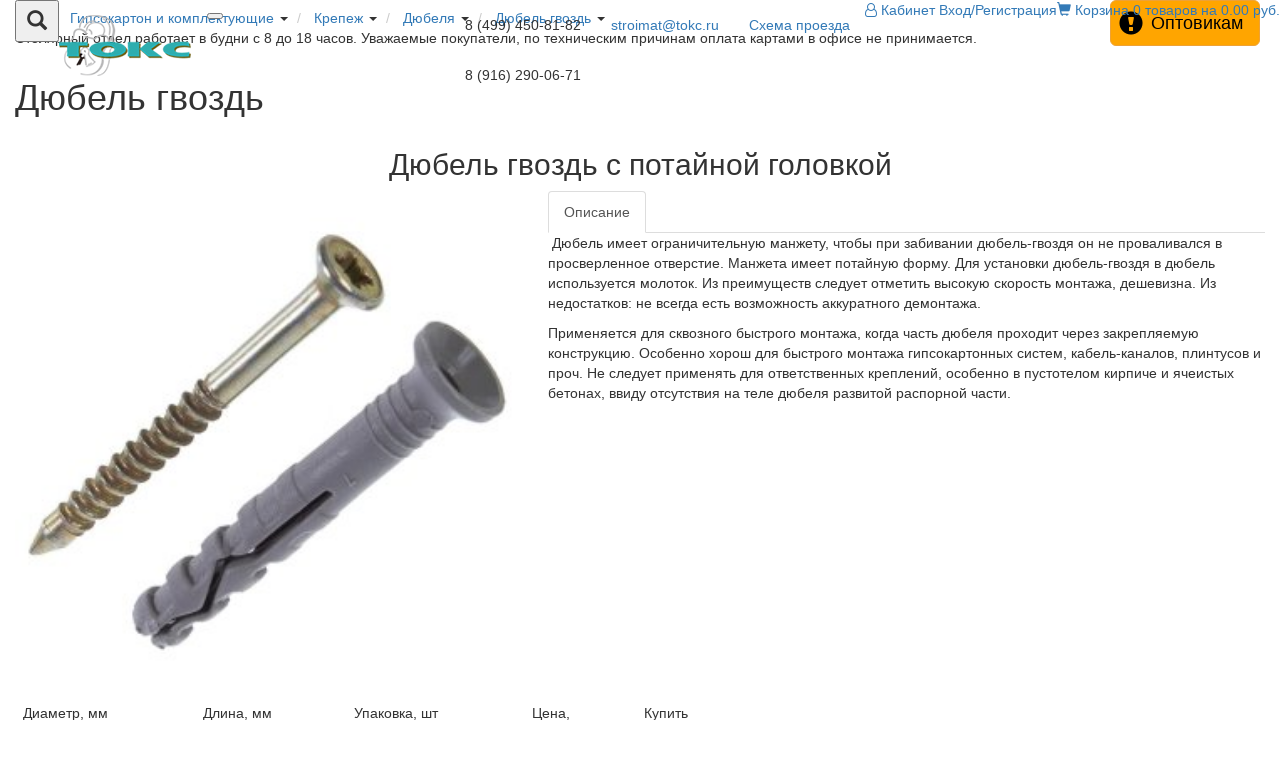

--- FILE ---
content_type: text/html; charset=UTF-8
request_url: https://tokc.ru/gipsokarton_i/krepezh/dyubelya/dyubel_gvozd_46
body_size: 39820
content:
<!DOCTYPE html>
<html lang="ru_RU">
<head>
    <meta charset="UTF-8">
    <meta name="viewport" content="width=device-width, initial-scale=1">
    <meta name="yandex-verification" content="67d5cd929956968b"/>
    <meta name="csrf-param" content="_csrf-shop">
<meta name="csrf-token" content="wfSbbQ5IhNwI_pnOhCr5eRz02SnjJtB7a3jYOnheRgi3pd07Rj_V7jyK6_nya6oRXo3sTNsS4T8GC48XLRceeg==">
    <title>Дюбель гвоздь | ТОКС</title>
    <link rel="shortcut icon" href="/favicon.png?v=2"/>
    <!-- Global site tag (gtag.js) - Google Analytics -->
    <script async src="https://www.googletagmanager.com/gtag/js?id=G-KT56V7PQTK"></script>
    <script>
      window.dataLayer = window.dataLayer || [];
      function gtag(){dataLayer.push(arguments);}
      gtag('js', new Date());
    
      gtag('config', 'G-KT56V7PQTK');
    </script>
    <meta name="description" content="Дюбель гвоздь по самым низким ценам в Москве. Индивидуальные скидки при заказе через интернет-магазин!">
<meta name="keywords" content="Купить Дюбель гвоздь в Москве дешево">
<link href="/assets/400503a3/css/bootstrap.css" rel="stylesheet">
<link href="/assets/59c40c13/css/common.css?fv=1761615459" rel="stylesheet">
<link href="/css/styles.css?fv=1761615459" rel="stylesheet">
<link href="/assets/8bbbf47d/css/breadcrumbs.css?fv=1761615459" rel="stylesheet">
<link href="/assets/3a62a57b/css/promo_button.css?fv=1761615459" rel="stylesheet">
<link href="/assets/9d33ceb6/assets/owl.carousel.min.css" rel="stylesheet">
<link href="/assets/9d33ceb6/assets/owl.theme.default.min.css" rel="stylesheet">
<link href="/assets/bef7c2f5/css/lightbox.min.css" rel="stylesheet">
<link href="/css/table-page.css?fv=1761615459" rel="stylesheet">
<link href="/assets/1a72f9e6/css/top_dropdown_menu.css?fv=1761615459" rel="stylesheet">
<link href="/assets/4903fde5/css/search.css?fv=1761615459" rel="stylesheet">
<link href="/assets/d876a596/css/top_basket.css?fv=1761615459" rel="stylesheet">
<link href="/assets/a3bc3f0a/css/material-design-iconic-font.min.css" rel="stylesheet">
<link href="/assets/89ebaeca/css/font-awesome.min.css" rel="stylesheet"></head>
<body>

<div class="wrap">
    
    <div class="topDropdownMenuOuter">
        <div class="topDropdownMenu list-group">
                    <div class="list-group-item">
            <a href="/stolyarnie_izdeliya">Столярные изделия</a>                            <span class="glyphicon glyphicon-triangle-right hidden-xs"></span>
                <div class="subMenu list-group hidden-xs">
                            <div class="list-group-item">
            <a href="/stolyarnie_izdeliya/dveri">Деревянные двери</a>                            <span class="glyphicon glyphicon-triangle-right hidden-sm"></span>
                <div class="subMenu list-group hidden-sm">
                            <div class="list-group-item">
            <a href="/stolyarnie_izdeliya/dveri/derevyannie">Межкомнатные двери из сосны</a>                            <span class="glyphicon glyphicon-triangle-right hidden-md"></span>
                <div class="subMenu list-group hidden-md">
                            <div class="list-group-item">
            <a href="/stolyarnie_izdeliya/dveri/derevyannie/derevyannie_dveri_65">Деревянные межкомнатные двери из массива сосны &quot;Классик&quot; </a>                    </div>
            <div class="list-group-item">
            <a href="/stolyarnie_izdeliya/dveri/derevyannie/derevyannie_dveri_62">Деревянные межкомнатные двери из массива сосны &quot;Рустик&quot; </a>                    </div>
            <div class="list-group-item">
            <a href="/stolyarnie_izdeliya/dveri/derevyannie/derevyannie_dveri_59">Деревянные межкомнатные двери из массива сосны &quot;Дачные&quot;  </a>                    </div>
            <div class="list-group-item">
            <a href="/stolyarnie_izdeliya/dveri/derevyannie/derevyannie_dveri_74">Деревянные межкомнатные французские двери &quot;Перегородки&quot; со стеклом из массива сосны  </a>                    </div>
            <div class="list-group-item">
            <a href="/stolyarnie_izdeliya/dveri/derevyannie/derevyannie_dveri_provance">Деревянные межкомнатные двери из массива сосны &quot;Прованс&quot; </a>                    </div>
            <div class="list-group-item">
            <a href="/stolyarnie_izdeliya/dveri/derevyannie/derevyannie_dveri_103">Деревянные межкомнатные двери из массива сосны "Бессучковые"</a>                    </div>
            <div class="list-group-item">
            <a href="/stolyarnie_izdeliya/dveri/derevyannie/derevyannie_dveri_97">Деревянные межкомнатные двери из массива сосны &quot;Шоколадка&quot; </a>                    </div>
            <div class="list-group-item">
            <a href="/stolyarnie_izdeliya/dveri/derevyannie/derevyannie_dveri_130">Деревянные межкомнатные двери из массива сосны &quot;Амбарные Лофт&quot;</a>                    </div>
            <div class="list-group-item">
            <a href="/stolyarnie_izdeliya/dveri/derevyannie/derevyannie_dveri_121">Деревянные межкомнатные двери из массива сосны &quot;Венеция&quot; </a>                    </div>
            <div class="list-group-item">
            <a href="/stolyarnie_izdeliya/dveri/derevyannie/derevyannie_dveri_119">Деревянные межкомнатные двери из массива сосны &quot;Домино&quot; </a>                    </div>
            <div class="list-group-item">
            <a href="/stolyarnie_izdeliya/dveri/derevyannie/derevyannie_dveri_101">Деревянные межкомнатные двери из массива сосны &quot;№ 3&quot; </a>                    </div>
            <div class="list-group-item">
            <a href="/stolyarnie_izdeliya/dveri/derevyannie/derevyannie_dveri_122">Деревянные межкомнатные двери из массива сосны &quot;№ 4&quot;, &quot;№ 5&quot;, &quot;№ 6&quot;  </a>                    </div>
            <div class="list-group-item">
            <a href="/stolyarnie_izdeliya/dveri/derevyannie/derevyannie_dveri_123">Деревянные межкомнатные двери из массива сосны &quot;Стародачные&quot; </a>                    </div>
            <div class="list-group-item">
            <a href="/stolyarnie_izdeliya/dveri/derevyannie/derevyannie_dveri_126">Деревянные межкомнатные двери из массива сосны &quot;Арочные&quot; РАСПРОДАЖА!!!</a>                    </div>
            <div class="list-group-item">
            <a href="/stolyarnie_izdeliya/dveri/derevyannie/derevyannie_dveri_128">Деревянные межкомнатные двери из массива сосны &quot;Натюр&quot; </a>                    </div>
            <div class="list-group-item">
            <a href="/stolyarnie_izdeliya/dveri/derevyannie/derevyannie_dveri_129">Деревянные межкомнатные двери из массива сосны &quot;Любимые фильмы&quot; </a>                    </div>
            <div class="list-group-item">
            <a href="/stolyarnie_izdeliya/dveri/derevyannie/derevyannie_paneli">Деревянные панели для металлических дверей из массива сосны</a>                    </div>
                    </div>
                    </div>
            <div class="list-group-item">
            <a href="/stolyarnie_izdeliya/dveri/derevyannie_dveri_iz_duba">Межкомнатные двери из дуба</a>                            <span class="glyphicon glyphicon-triangle-right hidden-md"></span>
                <div class="subMenu list-group hidden-md">
                            <div class="list-group-item">
            <a href="/stolyarnie_izdeliya/dveri/derevyannie_dveri_iz_duba/dveri_dubovie">Деревянные филенчатые межкомнатные двери из массива дуба с сучками</a>                    </div>
            <div class="list-group-item">
            <a href="/stolyarnie_izdeliya/dveri/derevyannie_dveri_iz_duba/dveri_iz_duba">Деревянные филенчатые межкомнатные двери из массива дуба без сучков</a>                    </div>
            <div class="list-group-item">
            <a href="/stolyarnie_izdeliya/dveri/derevyannie_dveri_iz_duba/pogonazh_dlya_dubovih">Аксессуары для дубовых межкомнатных дверей</a>                    </div>
                    </div>
                    </div>
            <div class="list-group-item">
            <a href="/stolyarnie_izdeliya/dveri/derevyannie_vhodnie">Входные двери дуб сосна</a>                            <span class="glyphicon glyphicon-triangle-right hidden-md"></span>
                <div class="subMenu list-group hidden-md">
                            <div class="list-group-item">
            <a href="/stolyarnie_izdeliya/dveri/derevyannie_vhodnie/tolschina_40_mm">Входные двери из массива сосны толщиной 40мм</a>                    </div>
            <div class="list-group-item">
            <a href="/stolyarnie_izdeliya/dveri/derevyannie_vhodnie/tolschina_60_mm">Входные двери из массива сосны толщиной 60мм</a>                    </div>
            <div class="list-group-item">
            <a href="/stolyarnie_izdeliya/dveri/derevyannie_vhodnie/vhodnie_dveri_iz">Входные двери из массива дуба толщиной 40мм</a>                    </div>
            <div class="list-group-item">
            <a href="/stolyarnie_izdeliya/dveri/derevyannie_vhodnie/vhodnie_dveri_iz_3">Входные двери из массива дуба толщиной 60мм</a>                    </div>
                    </div>
                    </div>
            <div class="list-group-item">
            <a href="/stolyarnie_izdeliya/dveri/derevyannie_bannie_dveri">Деревянные банные двери</a>                    </div>
            <div class="list-group-item">
            <a href="/stolyarnie_izdeliya/dveri/derevyannie_dveri_na_zakaz">Деревянные двери на заказ</a>                    </div>
            <div class="list-group-item">
            <a href="/stolyarnie_izdeliya/dveri/metallicheskie_dveri">РАСПРОДАЖА деревянных дверей</a>                            <span class="glyphicon glyphicon-triangle-right hidden-md"></span>
                <div class="subMenu list-group hidden-md">
                            <div class="list-group-item">
            <a href="/stolyarnie_izdeliya/dveri/metallicheskie_dveri/_quot_na_zakaz_quot">&quot;На заказ&quot;</a>                    </div>
                    </div>
                    </div>
            <div class="list-group-item">
            <a href="/stolyarnie_izdeliya/dveri/derevyannie_paneli">Деревянные панели для металлических дверей</a>                    </div>
            <div class="list-group-item">
            <a href="/stolyarnie_izdeliya/dveri/korobki_dvernie">Коробки дверные</a>                            <span class="glyphicon glyphicon-triangle-right hidden-md"></span>
                <div class="subMenu list-group hidden-md">
                            <div class="list-group-item">
            <a href="/stolyarnie_izdeliya/dveri/korobki_dvernie/korobki_dvernie_dub">Коробки дверные дуб</a>                    </div>
                    </div>
                    </div>
            <div class="list-group-item">
            <a href="/stolyarnie_izdeliya/dveri/nalichniki">Наличники</a>                            <span class="glyphicon glyphicon-triangle-right hidden-md"></span>
                <div class="subMenu list-group hidden-md">
                            <div class="list-group-item">
            <a href="/stolyarnie_izdeliya/dveri/nalichniki/nalichniki_sosna_bez">Наличники сосна </a>                    </div>
            <div class="list-group-item">
            <a href="/stolyarnie_izdeliya/dveri/nalichniki/nalichniki_dub">Наличники дуб</a>                    </div>
                    </div>
                    </div>
            <div class="list-group-item">
            <a href="/stolyarnie_izdeliya/dveri/dobornie_elementi">Дверные доборы</a>                    </div>
            <div class="list-group-item">
            <a href="/stolyarnie_izdeliya/dveri/karnizi_dekorativnie">Дверной декор</a>                    </div>
            <div class="list-group-item">
            <a href="/stolyarnie_izdeliya/dveri/aksessuari">Уплотнитель, стекло, пены, силикон</a>                    </div>
            <div class="list-group-item">
            <a href="/stolyarnie_izdeliya/dveri/zamki_i_ruchki_dlya">Замки и ручки для дверей</a>                    </div>
            <div class="list-group-item">
            <a href="/stolyarnie_izdeliya/dveri/okraska">Окраска дверей</a>                    </div>
            <div class="list-group-item">
            <a href="/stolyarnie_izdeliya/dveri/otboynik_dvernoy">Отбойник дверной латунный</a>                    </div>
                    </div>
                    </div>
            <div class="list-group-item">
            <a href="/stolyarnie_izdeliya/derevyannie_okna">Деревянные окна</a>                            <span class="glyphicon glyphicon-triangle-right hidden-sm"></span>
                <div class="subMenu list-group hidden-sm">
                            <div class="list-group-item">
            <a href="/stolyarnie_izdeliya/derevyannie_okna/odnostvorchatie_gluhie">Деревянные одностворчатые евро окна</a>                    </div>
            <div class="list-group-item">
            <a href="/stolyarnie_izdeliya/derevyannie_okna/rami_terrasnie_i">Рамы террасные и балконные </a>                    </div>
            <div class="list-group-item">
            <a href="/stolyarnie_izdeliya/derevyannie_okna/angliyskie_okna">Английские деревянные окна</a>                    </div>
            <div class="list-group-item">
            <a href="/stolyarnie_izdeliya/derevyannie_okna/derevyannie_okna_na">Деревянные окна на заказ</a>                    </div>
            <div class="list-group-item">
            <a href="/stolyarnie_izdeliya/derevyannie_okna/podokonniki">Деревянные подоконники</a>                            <span class="glyphicon glyphicon-triangle-right hidden-md"></span>
                <div class="subMenu list-group hidden-md">
                            <div class="list-group-item">
            <a href="/stolyarnie_izdeliya/derevyannie_okna/podokonniki/podokonniki_iz_dereva">Подоконники из дерева</a>                    </div>
            <div class="list-group-item">
            <a href="/stolyarnie_izdeliya/derevyannie_okna/podokonniki/podokonniki_i">Подоконники и столешницы из натурального камня</a>                    </div>
                    </div>
                    </div>
            <div class="list-group-item">
            <a href="/stolyarnie_izdeliya/derevyannie_okna/nalichniki">Наличники</a>                    </div>
            <div class="list-group-item">
            <a href="/stolyarnie_izdeliya/derevyannie_okna/steklo">Стекло оконное</a>                            <span class="glyphicon glyphicon-triangle-right hidden-md"></span>
                <div class="subMenu list-group hidden-md">
                            <div class="list-group-item">
            <a href="/stolyarnie_izdeliya/derevyannie_okna/steklo/komplekti_stekla_dlya">Комплекты стекла для оконых блоков</a>                    </div>
                    </div>
                    </div>
            <div class="list-group-item">
            <a href="/stolyarnie_izdeliya/derevyannie_okna/montazhnaya_pena">Монтажная пена, герметики</a>                    </div>
                    </div>
                    </div>
            <div class="list-group-item">
            <a href="/stolyarnie_izdeliya/derevyannie_stavni">Деревянные ставни</a>                    </div>
            <div class="list-group-item">
            <a href="/stolyarnie_izdeliya/derevyannaya_mebel">Деревянная мебель</a>                            <span class="glyphicon glyphicon-triangle-right hidden-sm"></span>
                <div class="subMenu list-group hidden-sm">
                            <div class="list-group-item">
            <a href="/stolyarnie_izdeliya/derevyannaya_mebel/mamma_mia">Деревянная мебель прованс "Mamma Mia"</a>                            <span class="glyphicon glyphicon-triangle-right hidden-md"></span>
                <div class="subMenu list-group hidden-md">
                            <div class="list-group-item">
            <a href="/stolyarnie_izdeliya/derevyannaya_mebel/mamma_mia/komodi">Деревянные комоды </a>                    </div>
            <div class="list-group-item">
            <a href="/stolyarnie_izdeliya/derevyannaya_mebel/mamma_mia/pismennie_stoli">Деревянные письменные столы</a>                    </div>
            <div class="list-group-item">
            <a href="/stolyarnie_izdeliya/derevyannaya_mebel/mamma_mia/shkafi_knizhnie">Деревянные книжные шкафы</a>                    </div>
            <div class="list-group-item">
            <a href="/stolyarnie_izdeliya/derevyannaya_mebel/mamma_mia/shkafi_platyanie">Деревянные платяные шкафы</a>                    </div>
            <div class="list-group-item">
            <a href="/stolyarnie_izdeliya/derevyannaya_mebel/mamma_mia/shkafi_vitrini">Деревянные шкафы-витрины</a>                    </div>
            <div class="list-group-item">
            <a href="/stolyarnie_izdeliya/derevyannaya_mebel/mamma_mia/shkafi_vinnie">Деревянные винные шкафы</a>                    </div>
            <div class="list-group-item">
            <a href="/stolyarnie_izdeliya/derevyannaya_mebel/mamma_mia/shkafchik_zerkalo">Шкафчик-зеркало настенный</a>                    </div>
            <div class="list-group-item">
            <a href="/stolyarnie_izdeliya/derevyannaya_mebel/mamma_mia/tumbi_prikrovatnie">Тумбы прикроватные</a>                    </div>
            <div class="list-group-item">
            <a href="/stolyarnie_izdeliya/derevyannaya_mebel/mamma_mia/aksessuari">Аксессуары</a>                    </div>
            <div class="list-group-item">
            <a href="/stolyarnie_izdeliya/derevyannaya_mebel/mamma_mia/kuhnya">Деревянная кухня </a>                    </div>
            <div class="list-group-item">
            <a href="/stolyarnie_izdeliya/derevyannaya_mebel/mamma_mia/krovati">Деревянные кровати </a>                    </div>
                    </div>
                    </div>
            <div class="list-group-item">
            <a href="/stolyarnie_izdeliya/derevyannaya_mebel/shirmi">Ширмы</a>                    </div>
            <div class="list-group-item">
            <a href="/stolyarnie_izdeliya/derevyannaya_mebel/aksessuari_dlya_bani_i">Аксессуары для бани и сауны</a>                    </div>
            <div class="list-group-item">
            <a href="/stolyarnie_izdeliya/derevyannaya_mebel/aksessuari_dlya_kuhni">Аксессуары для кухни и ванны</a>                    </div>
            <div class="list-group-item">
            <a href="/stolyarnie_izdeliya/derevyannaya_mebel/kovannie_predmeti">Предметы интерьера и декор</a>                            <span class="glyphicon glyphicon-triangle-right hidden-md"></span>
                <div class="subMenu list-group hidden-md">
                            <div class="list-group-item">
            <a href="/stolyarnie_izdeliya/derevyannaya_mebel/kovannie_predmeti/furnitura_kovannaya">Фурнитура кованная</a>                    </div>
            <div class="list-group-item">
            <a href="/stolyarnie_izdeliya/derevyannaya_mebel/kovannie_predmeti/dekor_kovanniy">Декор кованный</a>                    </div>
                    </div>
                    </div>
            <div class="list-group-item">
            <a href="/stolyarnie_izdeliya/derevyannaya_mebel/furnitura_dlya_mebeli">Фурнитура для мебели</a>                    </div>
                    </div>
                    </div>
            <div class="list-group-item">
            <a href="/stolyarnie_izdeliya/furnitura_dlya_dverey">Фурнитура для дверей, окон и мебели</a>                            <span class="glyphicon glyphicon-triangle-right hidden-sm"></span>
                <div class="subMenu list-group hidden-sm">
                            <div class="list-group-item">
            <a href="/stolyarnie_izdeliya/furnitura_dlya_dverey/ruchki_dlya_dverey">Ручки для дверей</a>                            <span class="glyphicon glyphicon-triangle-right hidden-md"></span>
                <div class="subMenu list-group hidden-md">
                            <div class="list-group-item">
            <a href="/stolyarnie_izdeliya/furnitura_dlya_dverey/ruchki_dlya_dverey/antichnaya_latun">Ручки дверные Античная латунь</a>                    </div>
            <div class="list-group-item">
            <a href="/stolyarnie_izdeliya/furnitura_dlya_dverey/ruchki_dlya_dverey/staroe_serebro">Ручки дверные Старое серебро</a>                    </div>
            <div class="list-group-item">
            <a href="/stolyarnie_izdeliya/furnitura_dlya_dverey/ruchki_dlya_dverey/vintazhnaya_med">Ручки дверные Винтажная медь</a>                    </div>
            <div class="list-group-item">
            <a href="/stolyarnie_izdeliya/furnitura_dlya_dverey/ruchki_dlya_dverey/latun_rustik">Ручки дверные Латунь рустик</a>                    </div>
            <div class="list-group-item">
            <a href="/stolyarnie_izdeliya/furnitura_dlya_dverey/ruchki_dlya_dverey/zoloto">Ручки дверные Золото</a>                    </div>
            <div class="list-group-item">
            <a href="/stolyarnie_izdeliya/furnitura_dlya_dverey/ruchki_dlya_dverey/matovoe_zoloto">Ручки дверные Матовое золото</a>                    </div>
            <div class="list-group-item">
            <a href="/stolyarnie_izdeliya/furnitura_dlya_dverey/ruchki_dlya_dverey/chernenie_amig">Ручки дверные Черненые AMIG</a>                    </div>
            <div class="list-group-item">
            <a href="/stolyarnie_izdeliya/furnitura_dlya_dverey/ruchki_dlya_dverey/cherniy">Ручки дверные Черные</a>                    </div>
            <div class="list-group-item">
            <a href="/stolyarnie_izdeliya/furnitura_dlya_dverey/ruchki_dlya_dverey/beliy">Ручки дверные Белые</a>                    </div>
            <div class="list-group-item">
            <a href="/stolyarnie_izdeliya/furnitura_dlya_dverey/ruchki_dlya_dverey/staraya_bronza">Ручки дверные Старая бронза</a>                    </div>
            <div class="list-group-item">
            <a href="/stolyarnie_izdeliya/furnitura_dlya_dverey/ruchki_dlya_dverey/polirovanniy_hrom">Ручки дверные Полированный хром</a>                    </div>
            <div class="list-group-item">
            <a href="/stolyarnie_izdeliya/furnitura_dlya_dverey/ruchki_dlya_dverey/matoviy_hrom">Ручки дверные Матовый хром</a>                    </div>
            <div class="list-group-item">
            <a href="/stolyarnie_izdeliya/furnitura_dlya_dverey/ruchki_dlya_dverey/ruchki_dvernie_seriy">Ручки дверные Серый Ретро</a>                    </div>
            <div class="list-group-item">
            <a href="/stolyarnie_izdeliya/furnitura_dlya_dverey/ruchki_dlya_dverey/derevo">Ручки дверные Дерево</a>                    </div>
            <div class="list-group-item">
            <a href="/stolyarnie_izdeliya/furnitura_dlya_dverey/ruchki_dlya_dverey/kovanaya">Ручки дверные Кованые</a>                    </div>
            <div class="list-group-item">
            <a href="/stolyarnie_izdeliya/furnitura_dlya_dverey/ruchki_dlya_dverey/nikel_matoviy">Ручки дверные Никель матовый</a>                    </div>
            <div class="list-group-item">
            <a href="/stolyarnie_izdeliya/furnitura_dlya_dverey/ruchki_dlya_dverey/ruchki_dvernie_stal">Ручки дверные Сталь</a>                    </div>
            <div class="list-group-item">
            <a href="/stolyarnie_izdeliya/furnitura_dlya_dverey/ruchki_dlya_dverey/ruchki_dvernie_olovo">Ручки дверные Олово</a>                    </div>
            <div class="list-group-item">
            <a href="/stolyarnie_izdeliya/furnitura_dlya_dverey/ruchki_dlya_dverey/ruchki_dvernie_chernie">Ручки дверные Черные GALBUSERA</a>                    </div>
            <div class="list-group-item">
            <a href="/stolyarnie_izdeliya/furnitura_dlya_dverey/ruchki_dlya_dverey/ruchki_dvernie_21">Ручки дверные Декоративная отделка GALBUSERA</a>                    </div>
            <div class="list-group-item">
            <a href="/stolyarnie_izdeliya/furnitura_dlya_dverey/ruchki_dlya_dverey/ruchki_dvernie">Ручки дверные алюминиевые Анодированное серебро</a>                    </div>
            <div class="list-group-item">
            <a href="/stolyarnie_izdeliya/furnitura_dlya_dverey/ruchki_dlya_dverey/ruchki_dvernie_20">Ручки дверные алюминиевые Анодированная бронза</a>                    </div>
            <div class="list-group-item">
            <a href="/stolyarnie_izdeliya/furnitura_dlya_dverey/ruchki_dlya_dverey/ruchki_dvernie_chernoe">Ручки дверные Черное железо</a>                    </div>
            <div class="list-group-item">
            <a href="/stolyarnie_izdeliya/furnitura_dlya_dverey/ruchki_dlya_dverey/ruchki_dvernie_made_in">Ручки дверные Made in France</a>                    </div>
            <div class="list-group-item">
            <a href="/stolyarnie_izdeliya/furnitura_dlya_dverey/ruchki_dlya_dverey/ruchki_dvernie_art">Ручки дверные ART DECO, Made in England</a>                    </div>
            <div class="list-group-item">
            <a href="/stolyarnie_izdeliya/furnitura_dlya_dverey/ruchki_dlya_dverey/ruchki_dvernie_solid">Ручки дверные из бронзы, Made in England</a>                    </div>
            <div class="list-group-item">
            <a href="/stolyarnie_izdeliya/furnitura_dlya_dverey/ruchki_dlya_dverey/ruchki_dvernie_stal_29">Ручки дверные сталь, Made in Italy</a>                    </div>
            <div class="list-group-item">
            <a href="/stolyarnie_izdeliya/furnitura_dlya_dverey/ruchki_dlya_dverey/ruchki_dlya_dverey">Ручки для дверей LUDLOW, Made in England</a>                    </div>
            <div class="list-group-item">
            <a href="/stolyarnie_izdeliya/furnitura_dlya_dverey/ruchki_dlya_dverey/ruchki_dvernie_jatec">Ручки для дверей JATEC, Made in Germany</a>                    </div>
            <div class="list-group-item">
            <a href="/stolyarnie_izdeliya/furnitura_dlya_dverey/ruchki_dlya_dverey/ruchki_dvernie_p">Ручки дверные P.BISSCHOP, Made in Germany</a>                    </div>
                    </div>
                    </div>
            <div class="list-group-item">
            <a href="/stolyarnie_izdeliya/furnitura_dlya_dverey/ruchki_dlya_okon">Ручки для окон</a>                            <span class="glyphicon glyphicon-triangle-right hidden-md"></span>
                <div class="subMenu list-group hidden-md">
                            <div class="list-group-item">
            <a href="/stolyarnie_izdeliya/furnitura_dlya_dverey/ruchki_dlya_okon/antichnaya_latun">Ручки для окон Античная латунь</a>                    </div>
            <div class="list-group-item">
            <a href="/stolyarnie_izdeliya/furnitura_dlya_dverey/ruchki_dlya_okon/staroe_serebro">Ручки для окон Старое серебро</a>                    </div>
            <div class="list-group-item">
            <a href="/stolyarnie_izdeliya/furnitura_dlya_dverey/ruchki_dlya_okon/latun_rustik">Ручки для окон Латунь рустик</a>                    </div>
            <div class="list-group-item">
            <a href="/stolyarnie_izdeliya/furnitura_dlya_dverey/ruchki_dlya_okon/staraya_bronza">Ручки для окон Старая бронза</a>                    </div>
            <div class="list-group-item">
            <a href="/stolyarnie_izdeliya/furnitura_dlya_dverey/ruchki_dlya_okon/vintazhnaya_med">Ручки для окон Винтажная медь</a>                    </div>
            <div class="list-group-item">
            <a href="/stolyarnie_izdeliya/furnitura_dlya_dverey/ruchki_dlya_okon/zoloto">Ручки для окон Золото</a>                    </div>
            <div class="list-group-item">
            <a href="/stolyarnie_izdeliya/furnitura_dlya_dverey/ruchki_dlya_okon/polirovanniy_hrom">Ручки для окон Полированный хром</a>                    </div>
            <div class="list-group-item">
            <a href="/stolyarnie_izdeliya/furnitura_dlya_dverey/ruchki_dlya_okon/matoviy_hrom">Ручки для окон Матовый хром </a>                    </div>
            <div class="list-group-item">
            <a href="/stolyarnie_izdeliya/furnitura_dlya_dverey/ruchki_dlya_okon/beliy">Ручки для окон Белые</a>                    </div>
            <div class="list-group-item">
            <a href="/stolyarnie_izdeliya/furnitura_dlya_dverey/ruchki_dlya_okon/cherniy">Ручки для окон Черные</a>                    </div>
            <div class="list-group-item">
            <a href="/stolyarnie_izdeliya/furnitura_dlya_dverey/ruchki_dlya_okon/ruchki_dlya_okon_stal">Ручки для окон Сталь</a>                    </div>
            <div class="list-group-item">
            <a href="/stolyarnie_izdeliya/furnitura_dlya_dverey/ruchki_dlya_okon/ruchki_dlya_okon_26">Ручки для окон Серый ретро</a>                    </div>
            <div class="list-group-item">
            <a href="/stolyarnie_izdeliya/furnitura_dlya_dverey/ruchki_dlya_okon/nikel">Ручки для классических окон</a>                    </div>
            <div class="list-group-item">
            <a href="/stolyarnie_izdeliya/furnitura_dlya_dverey/ruchki_dlya_okon/ruchki_plastikovie">Ручки пластиковые. Накладки на петли</a>                    </div>
            <div class="list-group-item">
            <a href="/stolyarnie_izdeliya/furnitura_dlya_dverey/ruchki_dlya_okon/ruchki_dlya_okon">Ручки для окон Нержавеющая сталь</a>                    </div>
            <div class="list-group-item">
            <a href="/stolyarnie_izdeliya/furnitura_dlya_dverey/ruchki_dlya_okon/ruchki_dlya_okon_olovo">Ручки для окон Олово</a>                    </div>
            <div class="list-group-item">
            <a href="/stolyarnie_izdeliya/furnitura_dlya_dverey/ruchki_dlya_okon/ruchki_dlya_okon_15">Ручки для окон Черные GALBUSERA</a>                    </div>
            <div class="list-group-item">
            <a href="/stolyarnie_izdeliya/furnitura_dlya_dverey/ruchki_dlya_okon/ruchki_dlya_okon_18">Ручки для окон Декор GALBUSERA</a>                    </div>
            <div class="list-group-item">
            <a href="/stolyarnie_izdeliya/furnitura_dlya_dverey/ruchki_dlya_okon/ruchki_dlya_okon_16">Ручки для окон Анодированное серебро</a>                    </div>
            <div class="list-group-item">
            <a href="/stolyarnie_izdeliya/furnitura_dlya_dverey/ruchki_dlya_okon/ruchki_dlya_okon_17">Ручки для окон Анодированная бронза</a>                    </div>
            <div class="list-group-item">
            <a href="/stolyarnie_izdeliya/furnitura_dlya_dverey/ruchki_dlya_okon/ruchki_dlya_okon_made">Ручки для окон, Made in France</a>                    </div>
            <div class="list-group-item">
            <a href="/stolyarnie_izdeliya/furnitura_dlya_dverey/ruchki_dlya_okon/ruchki_dlya_okon_20">Ручки для окон английские</a>                    </div>
            <div class="list-group-item">
            <a href="/stolyarnie_izdeliya/furnitura_dlya_dverey/ruchki_dlya_okon/ruchki_dlya_okon_stal_22">Ручки для окон сталь, Made in Italy</a>                    </div>
            <div class="list-group-item">
            <a href="/stolyarnie_izdeliya/furnitura_dlya_dverey/ruchki_dlya_okon/ruchki_dlya_okon_23">Ручки для окон LUDLOW, Made in England</a>                    </div>
            <div class="list-group-item">
            <a href="/stolyarnie_izdeliya/furnitura_dlya_dverey/ruchki_dlya_okon/ruchki_dlya_okon_p">Ручки для окон P.BISSCHOP, Made in Germany</a>                    </div>
            <div class="list-group-item">
            <a href="/stolyarnie_izdeliya/furnitura_dlya_dverey/ruchki_dlya_okon/ruchki_dlya_okon_jatec_28">Ручки для окон JATEC, Made in Germany</a>                    </div>
                    </div>
                    </div>
            <div class="list-group-item">
            <a href="/stolyarnie_izdeliya/furnitura_dlya_dverey/zamki">Замки дверные</a>                            <span class="glyphicon glyphicon-triangle-right hidden-md"></span>
                <div class="subMenu list-group hidden-md">
                            <div class="list-group-item">
            <a href="/stolyarnie_izdeliya/furnitura_dlya_dverey/zamki/zamki_vreznie_dlya">Замки врезные для деревянных дверей</a>                    </div>
            <div class="list-group-item">
            <a href="/stolyarnie_izdeliya/furnitura_dlya_dverey/zamki/cilindrovie_mehanizmi">Цилиндровые механизмы</a>                    </div>
            <div class="list-group-item">
            <a href="/stolyarnie_izdeliya/furnitura_dlya_dverey/zamki/komplekti_vreznih_zamkov">Комплекты врезных замков</a>                    </div>
            <div class="list-group-item">
            <a href="/stolyarnie_izdeliya/furnitura_dlya_dverey/zamki/zamki_navesnie">Замки навесные</a>                    </div>
            <div class="list-group-item">
            <a href="/stolyarnie_izdeliya/furnitura_dlya_dverey/zamki/zaschelki_mezhkomnatnie">Защелки межкомнатные</a>                    </div>
            <div class="list-group-item">
            <a href="/stolyarnie_izdeliya/furnitura_dlya_dverey/zamki/zaschelki_dlya_sanuzla">Защелки для санузла</a>                    </div>
            <div class="list-group-item">
            <a href="/stolyarnie_izdeliya/furnitura_dlya_dverey/zamki/zamki_nakladnie">Замки накладные</a>                    </div>
            <div class="list-group-item">
            <a href="/stolyarnie_izdeliya/furnitura_dlya_dverey/zamki/zamki_kodovie">Замки кодовые</a>                    </div>
            <div class="list-group-item">
            <a href="/stolyarnie_izdeliya/furnitura_dlya_dverey/zamki/angliyskie_rim_zamki">RIM замки RIM Locks</a>                    </div>
                    </div>
                    </div>
            <div class="list-group-item">
            <a href="/stolyarnie_izdeliya/furnitura_dlya_dverey/petli">Петли для дверей и окон</a>                            <span class="glyphicon glyphicon-triangle-right hidden-md"></span>
                <div class="subMenu list-group hidden-md">
                            <div class="list-group-item">
            <a href="/stolyarnie_izdeliya/furnitura_dlya_dverey/petli/petli_vreznie">Петли врезные</a>                    </div>
            <div class="list-group-item">
            <a href="/stolyarnie_izdeliya/furnitura_dlya_dverey/petli/petli_nevreznie">Петли неврезные</a>                    </div>
            <div class="list-group-item">
            <a href="/stolyarnie_izdeliya/furnitura_dlya_dverey/petli/petli_pruzhinnie_barnie">Петли пружинные (барные)</a>                    </div>
            <div class="list-group-item">
            <a href="/stolyarnie_izdeliya/furnitura_dlya_dverey/petli/petli_protivosemnie">Петли противосъемные</a>                    </div>
            <div class="list-group-item">
            <a href="/stolyarnie_izdeliya/furnitura_dlya_dverey/petli/petli_chernenie_amig">Петли черненые Amig</a>                    </div>
            <div class="list-group-item">
            <a href="/stolyarnie_izdeliya/furnitura_dlya_dverey/petli/petli_dvernie_black">Петли дверные Черное железо, Made in England</a>                    </div>
            <div class="list-group-item">
            <a href="/stolyarnie_izdeliya/furnitura_dlya_dverey/petli/petli_dvernie_iz">Петли дверные Бронза, Made in England</a>                    </div>
            <div class="list-group-item">
            <a href="/stolyarnie_izdeliya/furnitura_dlya_dverey/petli/petli_kovannie">Петли кованные</a>                    </div>
            <div class="list-group-item">
            <a href="/stolyarnie_izdeliya/furnitura_dlya_dverey/petli/petli_vvertnie">Петли ввертные</a>                    </div>
            <div class="list-group-item">
            <a href="/stolyarnie_izdeliya/furnitura_dlya_dverey/petli/petli_okonnie">Петли оконные</a>                    </div>
            <div class="list-group-item">
            <a href="/stolyarnie_izdeliya/furnitura_dlya_dverey/petli/petli_mebelnie">Петли мебельные</a>                    </div>
            <div class="list-group-item">
            <a href="/stolyarnie_izdeliya/furnitura_dlya_dverey/petli/petli_skritie">Петли скрытые</a>                    </div>
            <div class="list-group-item">
            <a href="/stolyarnie_izdeliya/furnitura_dlya_dverey/petli/petli_nakladnie_halcoe">Петли сталь HALCOE</a>                    </div>
            <div class="list-group-item">
            <a href="/stolyarnie_izdeliya/furnitura_dlya_dverey/petli/kolpachki_dekorativnie">Колпачки декоративные для ввертных петель</a>                    </div>
                    </div>
                    </div>
            <div class="list-group-item">
            <a href="/stolyarnie_izdeliya/furnitura_dlya_dverey/dovodchiki">Доводчики дверные</a>                    </div>
            <div class="list-group-item">
            <a href="/stolyarnie_izdeliya/furnitura_dlya_dverey/kremona">Кремона для окон и мебели</a>                            <span class="glyphicon glyphicon-triangle-right hidden-md"></span>
                <div class="subMenu list-group hidden-md">
                            <div class="list-group-item">
            <a href="/stolyarnie_izdeliya/furnitura_dlya_dverey/kremona/antichnaya_latun">Кремона античная латунь</a>                    </div>
            <div class="list-group-item">
            <a href="/stolyarnie_izdeliya/furnitura_dlya_dverey/kremona/staroe_serebro">Кремона старое серебро</a>                    </div>
            <div class="list-group-item">
            <a href="/stolyarnie_izdeliya/furnitura_dlya_dverey/kremona/latun_rustik">Кремона латунь рустик</a>                    </div>
            <div class="list-group-item">
            <a href="/stolyarnie_izdeliya/furnitura_dlya_dverey/kremona/staraya_bronza">Кремона старая бронза</a>                    </div>
            <div class="list-group-item">
            <a href="/stolyarnie_izdeliya/furnitura_dlya_dverey/kremona/polirovannaya_latun">Кремона полированная латунь</a>                    </div>
            <div class="list-group-item">
            <a href="/stolyarnie_izdeliya/furnitura_dlya_dverey/kremona/bryut_stalnoy">Кремона брют стальной</a>                    </div>
            <div class="list-group-item">
            <a href="/stolyarnie_izdeliya/furnitura_dlya_dverey/kremona/cherniy">Кремона черная</a>                    </div>
            <div class="list-group-item">
            <a href="/stolyarnie_izdeliya/furnitura_dlya_dverey/kremona/beliy">Кремона белая</a>                    </div>
            <div class="list-group-item">
            <a href="/stolyarnie_izdeliya/furnitura_dlya_dverey/kremona/kremona_hrom">Кремона хром сатинированный</a>                    </div>
            <div class="list-group-item">
            <a href="/stolyarnie_izdeliya/furnitura_dlya_dverey/kremona/kremona_chernaya">Кремона черная GALBUSERA, Made in Italy</a>                    </div>
            <div class="list-group-item">
            <a href="/stolyarnie_izdeliya/furnitura_dlya_dverey/kremona/kremona_specialnaya">Кремона специальная отделка GALBUSERA, Made in Italy</a>                    </div>
            <div class="list-group-item">
            <a href="/stolyarnie_izdeliya/furnitura_dlya_dverey/kremona/kremona_cantaks">Кремона CREMONES</a>                    </div>
                    </div>
                    </div>
            <div class="list-group-item">
            <a href="/stolyarnie_izdeliya/furnitura_dlya_dverey/furnitura_dlya_185">Фурнитура для раздвижных дверей</a>                            <span class="glyphicon glyphicon-triangle-right hidden-md"></span>
                <div class="subMenu list-group hidden-md">
                            <div class="list-group-item">
            <a href="/stolyarnie_izdeliya/furnitura_dlya_dverey/furnitura_dlya_185/staroe_serebro">Старое серебро</a>                    </div>
            <div class="list-group-item">
            <a href="/stolyarnie_izdeliya/furnitura_dlya_dverey/furnitura_dlya_185/antichnaya_latun">Античная латунь</a>                    </div>
            <div class="list-group-item">
            <a href="/stolyarnie_izdeliya/furnitura_dlya_dverey/furnitura_dlya_185/latun_rustik">Латунь рустик</a>                    </div>
            <div class="list-group-item">
            <a href="/stolyarnie_izdeliya/furnitura_dlya_dverey/furnitura_dlya_185/staraya_bronza">Старая бронза</a>                    </div>
            <div class="list-group-item">
            <a href="/stolyarnie_izdeliya/furnitura_dlya_dverey/furnitura_dlya_185/mehanizm_dlya">Механизм для раздвижных дверей </a>                    </div>
            <div class="list-group-item">
            <a href="/stolyarnie_izdeliya/furnitura_dlya_dverey/furnitura_dlya_185/furnitura_razdvizhnaya">Фурнитура &quot;Амбарная&quot;</a>                    </div>
            <div class="list-group-item">
            <a href="/stolyarnie_izdeliya/furnitura_dlya_dverey/furnitura_dlya_185/matoviy_nikel">Матовый никель</a>                    </div>
            <div class="list-group-item">
            <a href="/stolyarnie_izdeliya/furnitura_dlya_dverey/furnitura_dlya_185/stal">Сталь</a>                    </div>
            <div class="list-group-item">
            <a href="/stolyarnie_izdeliya/furnitura_dlya_dverey/furnitura_dlya_185/anodirovannoe_serebro">Анодированное серебро, Анодированная бронза</a>                    </div>
            <div class="list-group-item">
            <a href="/stolyarnie_izdeliya/furnitura_dlya_dverey/furnitura_dlya_185/ruchki_dlya">Ручки для раздвижных дверей GALBUSERA</a>                    </div>
            <div class="list-group-item">
            <a href="/stolyarnie_izdeliya/furnitura_dlya_dverey/furnitura_dlya_185/ruchki_dlya_14">Ручки для раздвижных дверей FINESSE</a>                    </div>
                    </div>
                    </div>
            <div class="list-group-item">
            <a href="/stolyarnie_izdeliya/furnitura_dlya_dverey/furnitura_dlya_dverey">Фурнитура для дверей &quot;книжка&quot;</a>                    </div>
            <div class="list-group-item">
            <a href="/stolyarnie_izdeliya/furnitura_dlya_dverey/molotki_dvernie">Молотки дверные</a>                            <span class="glyphicon glyphicon-triangle-right hidden-md"></span>
                <div class="subMenu list-group hidden-md">
                            <div class="list-group-item">
            <a href="/stolyarnie_izdeliya/furnitura_dlya_dverey/molotki_dvernie/antichnaya_latun">Античная латунь</a>                    </div>
            <div class="list-group-item">
            <a href="/stolyarnie_izdeliya/furnitura_dlya_dverey/molotki_dvernie/cherniy">Черный</a>                    </div>
            <div class="list-group-item">
            <a href="/stolyarnie_izdeliya/furnitura_dlya_dverey/molotki_dvernie/latun_rustik">Латунь рустик</a>                    </div>
            <div class="list-group-item">
            <a href="/stolyarnie_izdeliya/furnitura_dlya_dverey/molotki_dvernie/staraya_bronza">Старая бронза</a>                    </div>
            <div class="list-group-item">
            <a href="/stolyarnie_izdeliya/furnitura_dlya_dverey/molotki_dvernie/vintazhnaya_med">Винтажная медь</a>                    </div>
            <div class="list-group-item">
            <a href="/stolyarnie_izdeliya/furnitura_dlya_dverey/molotki_dvernie/polirovannaya_latun">Полированная латунь</a>                    </div>
            <div class="list-group-item">
            <a href="/stolyarnie_izdeliya/furnitura_dlya_dverey/molotki_dvernie/staroe_serebro">Старое серебро</a>                    </div>
            <div class="list-group-item">
            <a href="/stolyarnie_izdeliya/furnitura_dlya_dverey/molotki_dvernie/kovanie">Кованые</a>                    </div>
                    </div>
                    </div>
            <div class="list-group-item">
            <a href="/stolyarnie_izdeliya/furnitura_dlya_dverey/ruchki_mebelnie">Фурнитура для мебели</a>                            <span class="glyphicon glyphicon-triangle-right hidden-md"></span>
                <div class="subMenu list-group hidden-md">
                            <div class="list-group-item">
            <a href="/stolyarnie_izdeliya/furnitura_dlya_dverey/ruchki_mebelnie/ruchki_chernenie_amig">Ручки для мебели</a>                    </div>
            <div class="list-group-item">
            <a href="/stolyarnie_izdeliya/furnitura_dlya_dverey/ruchki_mebelnie/petli_mebelnie">Петли мебельные</a>                    </div>
            <div class="list-group-item">
            <a href="/stolyarnie_izdeliya/furnitura_dlya_dverey/ruchki_mebelnie/furnitura_dlya_mebeli">Фурнитура для мебели HALCOE, Made in Austria</a>                    </div>
            <div class="list-group-item">
            <a href="/stolyarnie_izdeliya/furnitura_dlya_dverey/ruchki_mebelnie/ruchki_derevyannie">Ручки деревянные</a>                    </div>
            <div class="list-group-item">
            <a href="/stolyarnie_izdeliya/furnitura_dlya_dverey/ruchki_mebelnie/zaschelki_magnitnie_i">Защелки магнитные и роликовые</a>                    </div>
            <div class="list-group-item">
            <a href="/stolyarnie_izdeliya/furnitura_dlya_dverey/ruchki_mebelnie/mebelnie_zadvizhki">Мебельные задвижки, ригеля, замки</a>                    </div>
            <div class="list-group-item">
            <a href="/stolyarnie_izdeliya/furnitura_dlya_dverey/ruchki_mebelnie/mebelnie_kolesa">Мебельные колеса</a>                    </div>
            <div class="list-group-item">
            <a href="/stolyarnie_izdeliya/furnitura_dlya_dverey/ruchki_mebelnie/kryuchki_dlya_odezhdi">Крючки для одежды</a>                    </div>
            <div class="list-group-item">
            <a href="/stolyarnie_izdeliya/furnitura_dlya_dverey/ruchki_mebelnie/ruchki_frizer">Ручки и петли для мебели Фризеры</a>                    </div>
                    </div>
                    </div>
            <div class="list-group-item">
            <a href="/stolyarnie_izdeliya/furnitura_dlya_dverey/uplotniteli_porogi">Уплотнители, пороги, стопоры</a>                    </div>
            <div class="list-group-item">
            <a href="/stolyarnie_izdeliya/furnitura_dlya_dverey/shpingaleti_rigelya">Шпингалеты, ригеля, защелки, фиксаторы</a>                    </div>
            <div class="list-group-item">
            <a href="/stolyarnie_izdeliya/furnitura_dlya_dverey/gvozdi_nomera">Гвозди, цифры, глазки дверные</a>                    </div>
            <div class="list-group-item">
            <a href="/stolyarnie_izdeliya/furnitura_dlya_dverey/ugolki">Уголки монтажные</a>                    </div>
            <div class="list-group-item">
            <a href="/stolyarnie_izdeliya/furnitura_dlya_dverey/kronshteyni">Кронштейны для полок</a>                    </div>
            <div class="list-group-item">
            <a href="/stolyarnie_izdeliya/furnitura_dlya_dverey/derzhateli_steklyannih">Держатели стеклянных полок</a>                    </div>
            <div class="list-group-item">
            <a href="/stolyarnie_izdeliya/furnitura_dlya_dverey/opori_dlya_peril">Опоры для перил</a>                    </div>
            <div class="list-group-item">
            <a href="/stolyarnie_izdeliya/furnitura_dlya_dverey/kovannaya_furnitura">Кованная фурнитура</a>                            <span class="glyphicon glyphicon-triangle-right hidden-md"></span>
                <div class="subMenu list-group hidden-md">
                            <div class="list-group-item">
            <a href="/stolyarnie_izdeliya/furnitura_dlya_dverey/kovannaya_furnitura/furnitura_kovannaya">Фурнитура кованная</a>                    </div>
            <div class="list-group-item">
            <a href="/stolyarnie_izdeliya/furnitura_dlya_dverey/kovannaya_furnitura/kovanniy_dekor">Кованный декор</a>                    </div>
            <div class="list-group-item">
            <a href="/stolyarnie_izdeliya/furnitura_dlya_dverey/kovannaya_furnitura/kovannie_aksessuari">Кованные аксессуары</a>                    </div>
                    </div>
                    </div>
            <div class="list-group-item">
            <a href="/stolyarnie_izdeliya/furnitura_dlya_dverey/furnitura_dlya_16">Фурнитура для сантехнических перегородок </a>                    </div>
            <div class="list-group-item">
            <a href="/stolyarnie_izdeliya/furnitura_dlya_dverey/furnitura_dlya_staven">Фурнитура для ставень</a>                    </div>
            <div class="list-group-item">
            <a href="/stolyarnie_izdeliya/furnitura_dlya_dverey/zamki_okonnie">Замки оконные</a>                    </div>
            <div class="list-group-item">
            <a href="/stolyarnie_izdeliya/furnitura_dlya_dverey/espanoletta_dlya">Эспаньолетта для дверей и окон</a>                    </div>
                    </div>
                    </div>
            <div class="list-group-item">
            <a href="/stolyarnie_izdeliya/zhalyuziynie_dverci">Жалюзийные дверцы</a>                            <span class="glyphicon glyphicon-triangle-right hidden-sm"></span>
                <div class="subMenu list-group hidden-sm">
                            <div class="list-group-item">
            <a href="/stolyarnie_izdeliya/zhalyuziynie_dverci/zhalyuziynie_dverci_225">Жалюзийные дверцы "Классик"</a>                    </div>
            <div class="list-group-item">
            <a href="/stolyarnie_izdeliya/zhalyuziynie_dverci/neokrashennie">Жалюзийные дверцы "Прованс" неокрашенные (РАСПРОДАЖА !!!)</a>                    </div>
            <div class="list-group-item">
            <a href="/stolyarnie_izdeliya/zhalyuziynie_dverci/zhalyuziynie_dverci_189">Жалюзийные дверцы СОСНА на заказ</a>                    </div>
            <div class="list-group-item">
            <a href="/stolyarnie_izdeliya/zhalyuziynie_dverci/korobka_nalichniki_1">Коробка, наличники для жалюзийных дверец</a>                    </div>
                    </div>
                    </div>
            <div class="list-group-item">
            <a href="/stolyarnie_izdeliya/doska_brusok_strogannie">Доска, брусок строганные</a>                    </div>
            <div class="list-group-item">
            <a href="/stolyarnie_izdeliya/derevyanniy_schit">Мебельный щит</a>                            <span class="glyphicon glyphicon-triangle-right hidden-sm"></span>
                <div class="subMenu list-group hidden-sm">
                            <div class="list-group-item">
            <a href="/stolyarnie_izdeliya/derevyanniy_schit/mebelniy_schit_sosna_204">Мебельный щит сосна</a>                    </div>
            <div class="list-group-item">
            <a href="/stolyarnie_izdeliya/derevyanniy_schit/mebelniy_schit_dub">Мебельный щит  дуб</a>                    </div>
            <div class="list-group-item">
            <a href="/stolyarnie_izdeliya/derevyanniy_schit/mebelniy_schit_bereza">Мебельный щит береза</a>                    </div>
            <div class="list-group-item">
            <a href="/stolyarnie_izdeliya/derevyanniy_schit/mebelniy_schit_209">Мебельный щит лиственница</a>                    </div>
            <div class="list-group-item">
            <a href="/stolyarnie_izdeliya/derevyanniy_schit/mebelniy_schit_olha">Мебельный щит ольха</a>                    </div>
            <div class="list-group-item">
            <a href="/stolyarnie_izdeliya/derevyanniy_schit/mebelniy_schit_yasen">Мебельный щит ясень</a>                    </div>
            <div class="list-group-item">
            <a href="/stolyarnie_izdeliya/derevyanniy_schit/mebelniy_schit_eko">Мебельный щит сосна "Эко"</a>                    </div>
            <div class="list-group-item">
            <a href="/stolyarnie_izdeliya/derevyanniy_schit/mebelniy_schit_sosna">Мебельный щит сосна &quot;Рустик&quot;</a>                    </div>
            <div class="list-group-item">
            <a href="/stolyarnie_izdeliya/derevyanniy_schit/mebelniy_schit_loft">Мебельный щит "Лофт"</a>                    </div>
            <div class="list-group-item">
            <a href="/stolyarnie_izdeliya/derevyanniy_schit/fanera">Фанера</a>                    </div>
            <div class="list-group-item">
            <a href="/stolyarnie_izdeliya/derevyanniy_schit/osp">ОСП</a>                    </div>
            <div class="list-group-item">
            <a href="/stolyarnie_izdeliya/derevyanniy_schit/dvp">ДВП</a>                    </div>
            <div class="list-group-item">
            <a href="/stolyarnie_izdeliya/derevyanniy_schit/mebelniy_schit_na_zakaz">Мебельный щит на заказ</a>                    </div>
                    </div>
                    </div>
            <div class="list-group-item">
            <a href="/stolyarnie_izdeliya/pogonazh">Деревянный погонаж</a>                            <span class="glyphicon glyphicon-triangle-right hidden-sm"></span>
                <div class="subMenu list-group hidden-sm">
                            <div class="list-group-item">
            <a href="/stolyarnie_izdeliya/pogonazh/nalichniki_sosna">Наличник сосна</a>                    </div>
            <div class="list-group-item">
            <a href="/stolyarnie_izdeliya/pogonazh/nalichniki_dub">Наличник дуб</a>                    </div>
            <div class="list-group-item">
            <a href="/stolyarnie_izdeliya/pogonazh/plintus_shtapik">Плинтус</a>                    </div>
            <div class="list-group-item">
            <a href="/stolyarnie_izdeliya/pogonazh/dvernie_korobki">Дверные коробки</a>                    </div>
            <div class="list-group-item">
            <a href="/stolyarnie_izdeliya/pogonazh/raskladka">Раскладка деревянная</a>                    </div>
            <div class="list-group-item">
            <a href="/stolyarnie_izdeliya/pogonazh/ugolok">Уголок деревянный</a>                    </div>
            <div class="list-group-item">
            <a href="/stolyarnie_izdeliya/pogonazh/reznie_moldingi">Резные молдинги</a>                    </div>
            <div class="list-group-item">
            <a href="/stolyarnie_izdeliya/pogonazh/shkant_mebelniy">Шкант мебельный</a>                    </div>
            <div class="list-group-item">
            <a href="/stolyarnie_izdeliya/pogonazh/shtapik">Штапик</a>                    </div>
                    </div>
                    </div>
            <div class="list-group-item">
            <a href="/stolyarnie_izdeliya/derevyannie_lestnici">Элементы деревянных лестниц</a>                            <span class="glyphicon glyphicon-triangle-right hidden-sm"></span>
                <div class="subMenu list-group hidden-sm">
                            <div class="list-group-item">
            <a href="/stolyarnie_izdeliya/derevyannie_lestnici/elementi_lestnici">Элементы лестницы</a>                            <span class="glyphicon glyphicon-triangle-right hidden-md"></span>
                <div class="subMenu list-group hidden-md">
                            <div class="list-group-item">
            <a href="/stolyarnie_izdeliya/derevyannie_lestnici/elementi_lestnici/stupeni_dlya_lestnic">Ступени, тетивы, поручни, подступенки</a>                    </div>
            <div class="list-group-item">
            <a href="/stolyarnie_izdeliya/derevyannie_lestnici/elementi_lestnici/stolbi_i_balyasini">Столбы и балясины</a>                    </div>
            <div class="list-group-item">
            <a href="/stolyarnie_izdeliya/derevyannie_lestnici/elementi_lestnici/poruchni">Поручни</a>                    </div>
                    </div>
                    </div>
                    </div>
                    </div>
            <div class="list-group-item">
            <a href="/stolyarnie_izdeliya/mangali_rasprodazha">Мангалы РАСПРОДАЖА!!!</a>                    </div>
            <div class="list-group-item">
            <a href="/stolyarnie_izdeliya/derevyannie_reznie">Деревянный декор</a>                            <span class="glyphicon glyphicon-triangle-right hidden-sm"></span>
                <div class="subMenu list-group hidden-sm">
                            <div class="list-group-item">
            <a href="/stolyarnie_izdeliya/derevyannie_reznie/rozetki">Розетки</a>                            <span class="glyphicon glyphicon-triangle-right hidden-md"></span>
                <div class="subMenu list-group hidden-md">
                            <div class="list-group-item">
            <a href="/stolyarnie_izdeliya/derevyannie_reznie/rozetki/6_002">6-002</a>                    </div>
            <div class="list-group-item">
            <a href="/stolyarnie_izdeliya/derevyannie_reznie/rozetki/6_003">6-003</a>                    </div>
            <div class="list-group-item">
            <a href="/stolyarnie_izdeliya/derevyannie_reznie/rozetki/6_004">6-004</a>                    </div>
            <div class="list-group-item">
            <a href="/stolyarnie_izdeliya/derevyannie_reznie/rozetki/6_005">6-005</a>                    </div>
            <div class="list-group-item">
            <a href="/stolyarnie_izdeliya/derevyannie_reznie/rozetki/6_015">6-015</a>                    </div>
            <div class="list-group-item">
            <a href="/stolyarnie_izdeliya/derevyannie_reznie/rozetki/6_016">6-016</a>                    </div>
            <div class="list-group-item">
            <a href="/stolyarnie_izdeliya/derevyannie_reznie/rozetki/6_017">6-017</a>                    </div>
            <div class="list-group-item">
            <a href="/stolyarnie_izdeliya/derevyannie_reznie/rozetki/6_018">6-018</a>                    </div>
            <div class="list-group-item">
            <a href="/stolyarnie_izdeliya/derevyannie_reznie/rozetki/6_019">6-019</a>                    </div>
            <div class="list-group-item">
            <a href="/stolyarnie_izdeliya/derevyannie_reznie/rozetki/6_020">6-020</a>                    </div>
            <div class="list-group-item">
            <a href="/stolyarnie_izdeliya/derevyannie_reznie/rozetki/6_021">6-021</a>                    </div>
            <div class="list-group-item">
            <a href="/stolyarnie_izdeliya/derevyannie_reznie/rozetki/6_022">6-022</a>                    </div>
            <div class="list-group-item">
            <a href="/stolyarnie_izdeliya/derevyannie_reznie/rozetki/6_023">6-023</a>                    </div>
            <div class="list-group-item">
            <a href="/stolyarnie_izdeliya/derevyannie_reznie/rozetki/6_024">6-024</a>                    </div>
            <div class="list-group-item">
            <a href="/stolyarnie_izdeliya/derevyannie_reznie/rozetki/6_025">6-025</a>                    </div>
            <div class="list-group-item">
            <a href="/stolyarnie_izdeliya/derevyannie_reznie/rozetki/6_026">6-026</a>                    </div>
            <div class="list-group-item">
            <a href="/stolyarnie_izdeliya/derevyannie_reznie/rozetki/6_027">6-027</a>                    </div>
            <div class="list-group-item">
            <a href="/stolyarnie_izdeliya/derevyannie_reznie/rozetki/6_028">6-028</a>                    </div>
                    </div>
                    </div>
            <div class="list-group-item">
            <a href="/stolyarnie_izdeliya/derevyannie_reznie/moldingi_reznoy_pogonazh">Молдинги </a>                            <span class="glyphicon glyphicon-triangle-right hidden-md"></span>
                <div class="subMenu list-group hidden-md">
                            <div class="list-group-item">
            <a href="/stolyarnie_izdeliya/derevyannie_reznie/moldingi_reznoy_pogonazh/5001">Резной молдинг из бука арт. 5001</a>                    </div>
            <div class="list-group-item">
            <a href="/stolyarnie_izdeliya/derevyannie_reznie/moldingi_reznoy_pogonazh/25">Резной молдинг из бука арт. 25</a>                    </div>
            <div class="list-group-item">
            <a href="/stolyarnie_izdeliya/derevyannie_reznie/moldingi_reznoy_pogonazh/_216">Резной молдинг из бука арт. 1</a>                    </div>
            <div class="list-group-item">
            <a href="/stolyarnie_izdeliya/derevyannie_reznie/moldingi_reznoy_pogonazh/10">Резной молдинг из бука арт. 10</a>                    </div>
            <div class="list-group-item">
            <a href="/stolyarnie_izdeliya/derevyannie_reznie/moldingi_reznoy_pogonazh/1038">Резной молдинг из бука арт. 1038</a>                    </div>
            <div class="list-group-item">
            <a href="/stolyarnie_izdeliya/derevyannie_reznie/moldingi_reznoy_pogonazh/1053">Резной молдинг из бука арт. 1053</a>                    </div>
            <div class="list-group-item">
            <a href="/stolyarnie_izdeliya/derevyannie_reznie/moldingi_reznoy_pogonazh/_217">Резной молдинг из бука арт. 2</a>                    </div>
            <div class="list-group-item">
            <a href="/stolyarnie_izdeliya/derevyannie_reznie/moldingi_reznoy_pogonazh/20">Резной молдинг из бука арт. 20</a>                    </div>
            <div class="list-group-item">
            <a href="/stolyarnie_izdeliya/derevyannie_reznie/moldingi_reznoy_pogonazh/20_45">Резной молдинг из бука арт. 20/45</a>                    </div>
            <div class="list-group-item">
            <a href="/stolyarnie_izdeliya/derevyannie_reznie/moldingi_reznoy_pogonazh/2012">Резной молдинг из бука арт. 2012</a>                    </div>
            <div class="list-group-item">
            <a href="/stolyarnie_izdeliya/derevyannie_reznie/moldingi_reznoy_pogonazh/21">Резной молдинг из бука арт. 21</a>                    </div>
            <div class="list-group-item">
            <a href="/stolyarnie_izdeliya/derevyannie_reznie/moldingi_reznoy_pogonazh/23">Резной молдинг из бука арт. 23</a>                    </div>
            <div class="list-group-item">
            <a href="/stolyarnie_izdeliya/derevyannie_reznie/moldingi_reznoy_pogonazh/27">Резной молдинг из бука арт. 27</a>                    </div>
            <div class="list-group-item">
            <a href="/stolyarnie_izdeliya/derevyannie_reznie/moldingi_reznoy_pogonazh/3000">Резной молдинг из бука арт. 3000</a>                    </div>
            <div class="list-group-item">
            <a href="/stolyarnie_izdeliya/derevyannie_reznie/moldingi_reznoy_pogonazh/3120">Резной молдинг из бука арт. 3120</a>                    </div>
            <div class="list-group-item">
            <a href="/stolyarnie_izdeliya/derevyannie_reznie/moldingi_reznoy_pogonazh/3314">Резной молдинг из бука арт. 3314</a>                    </div>
            <div class="list-group-item">
            <a href="/stolyarnie_izdeliya/derevyannie_reznie/moldingi_reznoy_pogonazh/3823">Резной молдинг из бука арт. 3823</a>                    </div>
            <div class="list-group-item">
            <a href="/stolyarnie_izdeliya/derevyannie_reznie/moldingi_reznoy_pogonazh/4001">Резной молдинг из бука арт. 4001</a>                    </div>
            <div class="list-group-item">
            <a href="/stolyarnie_izdeliya/derevyannie_reznie/moldingi_reznoy_pogonazh/4002">Резной молдинг из бука арт. 4002</a>                    </div>
            <div class="list-group-item">
            <a href="/stolyarnie_izdeliya/derevyannie_reznie/moldingi_reznoy_pogonazh/4003">Резной молдинг из бука арт. 4003</a>                    </div>
            <div class="list-group-item">
            <a href="/stolyarnie_izdeliya/derevyannie_reznie/moldingi_reznoy_pogonazh/4004">Резной молдинг из бука арт. 4004</a>                    </div>
            <div class="list-group-item">
            <a href="/stolyarnie_izdeliya/derevyannie_reznie/moldingi_reznoy_pogonazh/4009">Резной молдинг из бука арт. 4009</a>                    </div>
            <div class="list-group-item">
            <a href="/stolyarnie_izdeliya/derevyannie_reznie/moldingi_reznoy_pogonazh/4010">Резной молдинг из бука арт. 4010</a>                    </div>
            <div class="list-group-item">
            <a href="/stolyarnie_izdeliya/derevyannie_reznie/moldingi_reznoy_pogonazh/4013">Резной молдинг из бука арт. 4013</a>                    </div>
            <div class="list-group-item">
            <a href="/stolyarnie_izdeliya/derevyannie_reznie/moldingi_reznoy_pogonazh/4014">Резной молдинг из бука арт. 4014</a>                    </div>
            <div class="list-group-item">
            <a href="/stolyarnie_izdeliya/derevyannie_reznie/moldingi_reznoy_pogonazh/4015">Резной молдинг из бука арт. 4015</a>                    </div>
            <div class="list-group-item">
            <a href="/stolyarnie_izdeliya/derevyannie_reznie/moldingi_reznoy_pogonazh/4023">Резной молдинг из бука арт. 4023</a>                    </div>
            <div class="list-group-item">
            <a href="/stolyarnie_izdeliya/derevyannie_reznie/moldingi_reznoy_pogonazh/4024">Резной молдинг из бука арт. 4024</a>                    </div>
            <div class="list-group-item">
            <a href="/stolyarnie_izdeliya/derevyannie_reznie/moldingi_reznoy_pogonazh/4028">Резной молдинг из бука арт. 4028</a>                    </div>
            <div class="list-group-item">
            <a href="/stolyarnie_izdeliya/derevyannie_reznie/moldingi_reznoy_pogonazh/4035">Резной молдинг из бука арт. 4035</a>                    </div>
            <div class="list-group-item">
            <a href="/stolyarnie_izdeliya/derevyannie_reznie/moldingi_reznoy_pogonazh/4036">Резной молдинг из бука арт. 4036</a>                    </div>
            <div class="list-group-item">
            <a href="/stolyarnie_izdeliya/derevyannie_reznie/moldingi_reznoy_pogonazh/4042">Резной молдинг из бука арт. 4042</a>                    </div>
            <div class="list-group-item">
            <a href="/stolyarnie_izdeliya/derevyannie_reznie/moldingi_reznoy_pogonazh/4046">Резной молдинг из бука арт. 4046</a>                    </div>
            <div class="list-group-item">
            <a href="/stolyarnie_izdeliya/derevyannie_reznie/moldingi_reznoy_pogonazh/4056">Резной молдинг из бука арт. 4056</a>                    </div>
            <div class="list-group-item">
            <a href="/stolyarnie_izdeliya/derevyannie_reznie/moldingi_reznoy_pogonazh/4057">Резной молдинг из бука арт. 4057</a>                    </div>
            <div class="list-group-item">
            <a href="/stolyarnie_izdeliya/derevyannie_reznie/moldingi_reznoy_pogonazh/4058">Резной молдинг из бука арт. 4058</a>                    </div>
            <div class="list-group-item">
            <a href="/stolyarnie_izdeliya/derevyannie_reznie/moldingi_reznoy_pogonazh/4073_md">Резной молдинг из бука арт. 4073/MD</a>                    </div>
            <div class="list-group-item">
            <a href="/stolyarnie_izdeliya/derevyannie_reznie/moldingi_reznoy_pogonazh/4089">Резной молдинг из бука арт. 4089</a>                    </div>
            <div class="list-group-item">
            <a href="/stolyarnie_izdeliya/derevyannie_reznie/moldingi_reznoy_pogonazh/4090">Резной молдинг из бука арт. 4090</a>                    </div>
            <div class="list-group-item">
            <a href="/stolyarnie_izdeliya/derevyannie_reznie/moldingi_reznoy_pogonazh/4091">Резной молдинг из бука арт. 4091</a>                    </div>
            <div class="list-group-item">
            <a href="/stolyarnie_izdeliya/derevyannie_reznie/moldingi_reznoy_pogonazh/4092">Резной молдинг из бука арт. 4092</a>                    </div>
            <div class="list-group-item">
            <a href="/stolyarnie_izdeliya/derevyannie_reznie/moldingi_reznoy_pogonazh/4099">Резной молдинг из бука арт. 4099</a>                    </div>
            <div class="list-group-item">
            <a href="/stolyarnie_izdeliya/derevyannie_reznie/moldingi_reznoy_pogonazh/4100">Резной молдинг из бука арт. 4100</a>                    </div>
            <div class="list-group-item">
            <a href="/stolyarnie_izdeliya/derevyannie_reznie/moldingi_reznoy_pogonazh/4106">Резной молдинг из бука арт. 4106</a>                    </div>
            <div class="list-group-item">
            <a href="/stolyarnie_izdeliya/derevyannie_reznie/moldingi_reznoy_pogonazh/4107">Резной молдинг из бука арт. 4107</a>                    </div>
            <div class="list-group-item">
            <a href="/stolyarnie_izdeliya/derevyannie_reznie/moldingi_reznoy_pogonazh/4115">Резной молдинг из бука арт. 4115</a>                    </div>
            <div class="list-group-item">
            <a href="/stolyarnie_izdeliya/derevyannie_reznie/moldingi_reznoy_pogonazh/4121">Резной молдинг из бука арт. 4121</a>                    </div>
            <div class="list-group-item">
            <a href="/stolyarnie_izdeliya/derevyannie_reznie/moldingi_reznoy_pogonazh/4122">Резной молдинг из бука арт. 4122</a>                    </div>
            <div class="list-group-item">
            <a href="/stolyarnie_izdeliya/derevyannie_reznie/moldingi_reznoy_pogonazh/43">43</a>                    </div>
            <div class="list-group-item">
            <a href="/stolyarnie_izdeliya/derevyannie_reznie/moldingi_reznoy_pogonazh/4920">4920</a>                    </div>
            <div class="list-group-item">
            <a href="/stolyarnie_izdeliya/derevyannie_reznie/moldingi_reznoy_pogonazh/4963">4963</a>                    </div>
            <div class="list-group-item">
            <a href="/stolyarnie_izdeliya/derevyannie_reznie/moldingi_reznoy_pogonazh/5002">5002</a>                    </div>
            <div class="list-group-item">
            <a href="/stolyarnie_izdeliya/derevyannie_reznie/moldingi_reznoy_pogonazh/5003">5003</a>                    </div>
            <div class="list-group-item">
            <a href="/stolyarnie_izdeliya/derevyannie_reznie/moldingi_reznoy_pogonazh/5004">5004</a>                    </div>
            <div class="list-group-item">
            <a href="/stolyarnie_izdeliya/derevyannie_reznie/moldingi_reznoy_pogonazh/5005">5005</a>                    </div>
            <div class="list-group-item">
            <a href="/stolyarnie_izdeliya/derevyannie_reznie/moldingi_reznoy_pogonazh/5006">5006</a>                    </div>
            <div class="list-group-item">
            <a href="/stolyarnie_izdeliya/derevyannie_reznie/moldingi_reznoy_pogonazh/5007">5007</a>                    </div>
            <div class="list-group-item">
            <a href="/stolyarnie_izdeliya/derevyannie_reznie/moldingi_reznoy_pogonazh/600">600</a>                    </div>
            <div class="list-group-item">
            <a href="/stolyarnie_izdeliya/derevyannie_reznie/moldingi_reznoy_pogonazh/_218">8</a>                    </div>
            <div class="list-group-item">
            <a href="/stolyarnie_izdeliya/derevyannie_reznie/moldingi_reznoy_pogonazh/8003">8003</a>                    </div>
            <div class="list-group-item">
            <a href="/stolyarnie_izdeliya/derevyannie_reznie/moldingi_reznoy_pogonazh/8013">8013</a>                    </div>
            <div class="list-group-item">
            <a href="/stolyarnie_izdeliya/derevyannie_reznie/moldingi_reznoy_pogonazh/8026">8026</a>                    </div>
            <div class="list-group-item">
            <a href="/stolyarnie_izdeliya/derevyannie_reznie/moldingi_reznoy_pogonazh/8028">8028</a>                    </div>
            <div class="list-group-item">
            <a href="/stolyarnie_izdeliya/derevyannie_reznie/moldingi_reznoy_pogonazh/8029">8029</a>                    </div>
            <div class="list-group-item">
            <a href="/stolyarnie_izdeliya/derevyannie_reznie/moldingi_reznoy_pogonazh/8036">8036</a>                    </div>
            <div class="list-group-item">
            <a href="/stolyarnie_izdeliya/derevyannie_reznie/moldingi_reznoy_pogonazh/8040">8040</a>                    </div>
            <div class="list-group-item">
            <a href="/stolyarnie_izdeliya/derevyannie_reznie/moldingi_reznoy_pogonazh/8043">8043</a>                    </div>
            <div class="list-group-item">
            <a href="/stolyarnie_izdeliya/derevyannie_reznie/moldingi_reznoy_pogonazh/8045">8045</a>                    </div>
            <div class="list-group-item">
            <a href="/stolyarnie_izdeliya/derevyannie_reznie/moldingi_reznoy_pogonazh/8064">8064</a>                    </div>
            <div class="list-group-item">
            <a href="/stolyarnie_izdeliya/derevyannie_reznie/moldingi_reznoy_pogonazh/8071">8071</a>                    </div>
            <div class="list-group-item">
            <a href="/stolyarnie_izdeliya/derevyannie_reznie/moldingi_reznoy_pogonazh/8073">8073</a>                    </div>
            <div class="list-group-item">
            <a href="/stolyarnie_izdeliya/derevyannie_reznie/moldingi_reznoy_pogonazh/8074">8074</a>                    </div>
            <div class="list-group-item">
            <a href="/stolyarnie_izdeliya/derevyannie_reznie/moldingi_reznoy_pogonazh/8083">8083</a>                    </div>
            <div class="list-group-item">
            <a href="/stolyarnie_izdeliya/derevyannie_reznie/moldingi_reznoy_pogonazh/8085">8085</a>                    </div>
            <div class="list-group-item">
            <a href="/stolyarnie_izdeliya/derevyannie_reznie/moldingi_reznoy_pogonazh/8500">8500</a>                    </div>
            <div class="list-group-item">
            <a href="/stolyarnie_izdeliya/derevyannie_reznie/moldingi_reznoy_pogonazh/">9</a>                    </div>
                    </div>
                    </div>
                    </div>
                    </div>
            <div class="list-group-item">
            <a href="/stolyarnie_izdeliya/granula_drevesnaya">Древесная гранула щепа, дрова</a>                    </div>
            <div class="list-group-item">
            <a href="/stolyarnie_izdeliya/rasprodazha">Распродажа деревянных дверей и окон</a>                            <span class="glyphicon glyphicon-triangle-right hidden-sm"></span>
                <div class="subMenu list-group hidden-sm">
                            <div class="list-group-item">
            <a href="/stolyarnie_izdeliya/rasprodazha/dveri">Двери распродажа</a>                    </div>
                    </div>
                    </div>
            <div class="list-group-item">
            <a href="/stolyarnie_izdeliya/video">Фото, Видео, Книги, Статьи</a>                            <span class="glyphicon glyphicon-triangle-right hidden-sm"></span>
                <div class="subMenu list-group hidden-sm">
                            <div class="list-group-item">
            <a href="/stolyarnie_izdeliya/video/toks_produkciya">Продукция ТОКС видео</a>                    </div>
            <div class="list-group-item">
            <a href="/stolyarnie_izdeliya/video/dekorirovanie">Декорирование видео</a>                    </div>
            <div class="list-group-item">
            <a href="/stolyarnie_izdeliya/video/interesnie_video">Интересные видео</a>                    </div>
            <div class="list-group-item">
            <a href="/stolyarnie_izdeliya/video/knigi">Книги</a>                    </div>
            <div class="list-group-item">
            <a href="/stolyarnie_izdeliya/video/stati">Статьи </a>                    </div>
            <div class="list-group-item">
            <a href="/stolyarnie_izdeliya/video/stati_sushka">Статьи. Сушка пиломатериала.</a>                    </div>
                    </div>
                    </div>
            <div class="list-group-item">
            <a href="/stolyarnie_izdeliya/literatura">Книги и статьи</a>                    </div>
            <div class="list-group-item">
            <a href="/stolyarnie_izdeliya/dveri_mira">Двери мира</a>                    </div>
                    </div>
                    </div>
            <div class="list-group-item">
            <a href="/instrument">Инструмент</a>                            <span class="glyphicon glyphicon-triangle-right hidden-xs"></span>
                <div class="subMenu list-group hidden-xs">
                            <div class="list-group-item">
            <a href="/instrument/elektroinstrument">Электроинструмент</a>                            <span class="glyphicon glyphicon-triangle-right hidden-sm"></span>
                <div class="subMenu list-group hidden-sm">
                            <div class="list-group-item">
            <a href="/instrument/elektroinstrument/perforatori_otboynie">Перфораторы, отбойные молотки</a>                    </div>
            <div class="list-group-item">
            <a href="/instrument/elektroinstrument/dreli">Дрели</a>                    </div>
            <div class="list-group-item">
            <a href="/instrument/elektroinstrument/rubanki">Рубанки</a>                    </div>
            <div class="list-group-item">
            <a href="/instrument/elektroinstrument/mikseri">Миксеры</a>                    </div>
                    </div>
                    </div>
            <div class="list-group-item">
            <a href="/instrument/rashodnie_materiali">Расходка (сверла, фрезы и т.д.)</a>                            <span class="glyphicon glyphicon-triangle-right hidden-sm"></span>
                <div class="subMenu list-group hidden-sm">
                            <div class="list-group-item">
            <a href="/instrument/rashodnie_materiali/buri_sverla_koronki_i">Буры, сверла, коронки и зубила по бетону</a>                            <span class="glyphicon glyphicon-triangle-right hidden-md"></span>
                <div class="subMenu list-group hidden-md">
                            <div class="list-group-item">
            <a href="/instrument/rashodnie_materiali/buri_sverla_koronki_i/buri_po_betonu_sds_plus">Буры по бетону SDS-plus</a>                    </div>
            <div class="list-group-item">
            <a href="/instrument/rashodnie_materiali/buri_sverla_koronki_i/buri_po_betonu_sds_max">Буры по бетону SDS-max</a>                    </div>
            <div class="list-group-item">
            <a href="/instrument/rashodnie_materiali/buri_sverla_koronki_i/prolomnie_buri_sds_max">Проломные буры SDS-max</a>                    </div>
            <div class="list-group-item">
            <a href="/instrument/rashodnie_materiali/buri_sverla_koronki_i/koronki_po_betonu_sds_1">Коронки по бетону SDS-plus</a>                    </div>
            <div class="list-group-item">
            <a href="/instrument/rashodnie_materiali/buri_sverla_koronki_i/koronki_po_betonu_sds">Коронки по бетону SDS-max</a>                    </div>
            <div class="list-group-item">
            <a href="/instrument/rashodnie_materiali/buri_sverla_koronki_i/udarnie_sverla">Ударные сверла</a>                    </div>
            <div class="list-group-item">
            <a href="/instrument/rashodnie_materiali/buri_sverla_koronki_i/udarnie_sverla_12">Ударные сверла ActivePower HAWERA</a>                    </div>
            <div class="list-group-item">
            <a href="/instrument/rashodnie_materiali/buri_sverla_koronki_i/universalnie_sverla">Универсальные сверла Multiconstruction</a>                    </div>
            <div class="list-group-item">
            <a href="/instrument/rashodnie_materiali/buri_sverla_koronki_i/zubila_sds_plus">Зубила SDS-plus</a>                    </div>
            <div class="list-group-item">
            <a href="/instrument/rashodnie_materiali/buri_sverla_koronki_i/zubila_sds_max">Зубила SDS-max</a>                    </div>
            <div class="list-group-item">
            <a href="/instrument/rashodnie_materiali/buri_sverla_koronki_i/buri_dlya_sverleniya">Буры для сверления арматуры в бетоне</a>                    </div>
            <div class="list-group-item">
            <a href="/instrument/rashodnie_materiali/buri_sverla_koronki_i/smazka_dlya_burov">Смазка для буров</a>                    </div>
            <div class="list-group-item">
            <a href="/instrument/rashodnie_materiali/buri_sverla_koronki_i/doloto_ploskoe">Долото плоское шестигранник HAWERA</a>                    </div>
                    </div>
                    </div>
            <div class="list-group-item">
            <a href="/instrument/rashodnie_materiali/sverla_i_koronki_po">Сверла, коронки по керамической плитке, керамограниту</a>                            <span class="glyphicon glyphicon-triangle-right hidden-md"></span>
                <div class="subMenu list-group hidden-md">
                            <div class="list-group-item">
            <a href="/instrument/rashodnie_materiali/sverla_i_koronki_po/sverla_po_plitke">Сверла по плитке</a>                    </div>
            <div class="list-group-item">
            <a href="/instrument/rashodnie_materiali/sverla_i_koronki_po/sverla_po_plitke_5">Сверла по плитке PowerCeramics</a>                    </div>
            <div class="list-group-item">
            <a href="/instrument/rashodnie_materiali/sverla_i_koronki_po/sverla_po_2">Сверла по керамограниту мокрый рез</a>                    </div>
            <div class="list-group-item">
            <a href="/instrument/rashodnie_materiali/sverla_i_koronki_po/almaznie_koronki_po">Алмазные коронки по кирпичу и бетону</a>                    </div>
                    </div>
                    </div>
            <div class="list-group-item">
            <a href="/instrument/rashodnie_materiali/almaznie_diski">Алмазные диски</a>                            <span class="glyphicon glyphicon-triangle-right hidden-md"></span>
                <div class="subMenu list-group hidden-md">
                            <div class="list-group-item">
            <a href="/instrument/rashodnie_materiali/almaznie_diski/beton_kirpich">Алмазные диски по бетону и кирпичу</a>                    </div>
            <div class="list-group-item">
            <a href="/instrument/rashodnie_materiali/almaznie_diski/armirovanniy_beton">Алмазные диски по армированному бетону</a>                    </div>
            <div class="list-group-item">
            <a href="/instrument/rashodnie_materiali/almaznie_diski/asfalt">Алмазные диски по асфальту</a>                    </div>
            <div class="list-group-item">
            <a href="/instrument/rashodnie_materiali/almaznie_diski/prirodniy_kamen">Алмазные диски по природному камню</a>                    </div>
            <div class="list-group-item">
            <a href="/instrument/rashodnie_materiali/almaznie_diski/keramogranit">Алмазные диски по керамограниту и керамической плитке</a>                    </div>
            <div class="list-group-item">
            <a href="/instrument/rashodnie_materiali/almaznie_diski/universalnie"> Алмазные диски универсальные</a>                    </div>
            <div class="list-group-item">
            <a href="/instrument/rashodnie_materiali/almaznie_diski/almaznie_shlifovalnie">Алмазные шлифовальные чашки EMAR</a>                    </div>
                    </div>
                    </div>
            <div class="list-group-item">
            <a href="/instrument/rashodnie_materiali/abrazivnie_otreznie_i">Абразивные отрезные, зачистные и шлифовальные круги</a>                            <span class="glyphicon glyphicon-triangle-right hidden-md"></span>
                <div class="subMenu list-group hidden-md">
                            <div class="list-group-item">
            <a href="/instrument/rashodnie_materiali/abrazivnie_otreznie_i/otreznie">Отрезные круги по стали</a>                    </div>
            <div class="list-group-item">
            <a href="/instrument/rashodnie_materiali/abrazivnie_otreznie_i/otreznie_po">Отрезные круги по нержавеющей стали</a>                    </div>
            <div class="list-group-item">
            <a href="/instrument/rashodnie_materiali/abrazivnie_otreznie_i/otreznie_cvetnie_metalli">Отрезные круги по цветным металлам, алюминию, латуни</a>                    </div>
            <div class="list-group-item">
            <a href="/instrument/rashodnie_materiali/abrazivnie_otreznie_i/otreznie_kamen">Отрезные круги по камню</a>                    </div>
            <div class="list-group-item">
            <a href="/instrument/rashodnie_materiali/abrazivnie_otreznie_i/zachistnie">Обдирочные круги по стали</a>                    </div>
            <div class="list-group-item">
            <a href="/instrument/rashodnie_materiali/abrazivnie_otreznie_i/obdirochnie">Обдирочные круги по нержавеющей стали</a>                    </div>
            <div class="list-group-item">
            <a href="/instrument/rashodnie_materiali/abrazivnie_otreznie_i/obdirochnie_cvetnie">Обдирочные круги по цветным металлам</a>                    </div>
            <div class="list-group-item">
            <a href="/instrument/rashodnie_materiali/abrazivnie_otreznie_i/krugi_veernie">Круги веерные шлифовальные</a>                    </div>
                    </div>
                    </div>
            <div class="list-group-item">
            <a href="/instrument/rashodnie_materiali/tehnicheskie_schetki">Технические щетки</a>                            <span class="glyphicon glyphicon-triangle-right hidden-md"></span>
                <div class="subMenu list-group hidden-md">
                            <div class="list-group-item">
            <a href="/instrument/rashodnie_materiali/tehnicheskie_schetki/kruglie_schetki">Круглые щетки</a>                    </div>
            <div class="list-group-item">
            <a href="/instrument/rashodnie_materiali/tehnicheskie_schetki/chashechnie_schetki">Чашечные щетки</a>                    </div>
            <div class="list-group-item">
            <a href="/instrument/rashodnie_materiali/tehnicheskie_schetki/veernie_schetki">Веерные щетки</a>                    </div>
            <div class="list-group-item">
            <a href="/instrument/rashodnie_materiali/tehnicheskie_schetki/kistevie_schetki">Кистевые щетки</a>                    </div>
            <div class="list-group-item">
            <a href="/instrument/rashodnie_materiali/tehnicheskie_schetki/konusnie_schetki">Конусные щетки</a>                    </div>
            <div class="list-group-item">
            <a href="/instrument/rashodnie_materiali/tehnicheskie_schetki/ruchnie_schetki">Ручные щетки</a>                    </div>
            <div class="list-group-item">
            <a href="/instrument/rashodnie_materiali/tehnicheskie_schetki/schetki_dlya_obrabotki">Щетки для обработки древесины</a>                    </div>
                    </div>
                    </div>
            <div class="list-group-item">
            <a href="/instrument/rashodnie_materiali/sverla_po_metallu">Сверла по металлу</a>                            <span class="glyphicon glyphicon-triangle-right hidden-md"></span>
                <div class="subMenu list-group hidden-md">
                            <div class="list-group-item">
            <a href="/instrument/rashodnie_materiali/sverla_po_metallu/din_338_n_hss_g">Сверла по металлу DIN338N HSS-G</a>                    </div>
            <div class="list-group-item">
            <a href="/instrument/rashodnie_materiali/sverla_po_metallu/din338n_hsse_co5_g">Сверла по металлу DIN338N HSSE 5% Co </a>                    </div>
            <div class="list-group-item">
            <a href="/instrument/rashodnie_materiali/sverla_po_metallu/din_338_n">Сверла по металлу DIN338N HSS-R</a>                    </div>
            <div class="list-group-item">
            <a href="/instrument/rashodnie_materiali/sverla_po_metallu/din338n_hss_r">Сверла по металлу DIN338N HSS проточенный хвостовик</a>                    </div>
            <div class="list-group-item">
            <a href="/instrument/rashodnie_materiali/sverla_po_metallu/din338h_hss_g_med">Сверла по меди бронзе латуни DIN338H HSS-G </a>                    </div>
            <div class="list-group-item">
            <a href="/instrument/rashodnie_materiali/sverla_po_metallu/din338w_hsse_co5">Сверла по нержавейке DIN338W HSSE-Co5%  </a>                    </div>
            <div class="list-group-item">
            <a href="/instrument/rashodnie_materiali/sverla_po_metallu/din340n_hss_g_udlinennie">Сверла по металлу удлиненные DIN340N HSS-G </a>                    </div>
            <div class="list-group-item">
            <a href="/instrument/rashodnie_materiali/sverla_po_metallu/din1869n_hss_g_exatra">Сверла по металлу DIN1869N HSS-G exatra long</a>                    </div>
            <div class="list-group-item">
            <a href="/instrument/rashodnie_materiali/sverla_po_metallu/din345n_hss_g_morse">Сверла по металлу DIN345N HSS-G Morse</a>                    </div>
            <div class="list-group-item">
            <a href="/instrument/rashodnie_materiali/sverla_po_metallu/din_333_a">Сверла по металлу двусторонние DIN 333 A </a>                    </div>
            <div class="list-group-item">
            <a href="/instrument/rashodnie_materiali/sverla_po_metallu/hss_g_dvuhstoronnee">Сверла по металлу двусторонние HSS-G </a>                    </div>
            <div class="list-group-item">
            <a href="/instrument/rashodnie_materiali/sverla_po_metallu/hss_co5_dvuhstoronnee">Сверла по металлу двусторонние HSS-Co5 </a>                    </div>
            <div class="list-group-item">
            <a href="/instrument/rashodnie_materiali/sverla_po_metallu/hss_cverlo_metchik">Сверло-метчик по металлу HSS </a>                    </div>
            <div class="list-group-item">
            <a href="/instrument/rashodnie_materiali/sverla_po_metallu/hss_co_dlya_svarnih">Сверла для сварных точек HSS-Co </a>                    </div>
            <div class="list-group-item">
            <a href="/instrument/rashodnie_materiali/sverla_po_metallu/stupenchatie_i">Ступенчатые и конические сверла по металлу HSS</a>                    </div>
                    </div>
                    </div>
            <div class="list-group-item">
            <a href="/instrument/rashodnie_materiali/koronki">Коронки биметаллические и с твердым сплавом</a>                            <span class="glyphicon glyphicon-triangle-right hidden-md"></span>
                <div class="subMenu list-group hidden-md">
                            <div class="list-group-item">
            <a href="/instrument/rashodnie_materiali/koronki/koronki_5">Коронки биметалл крупный зуб</a>                    </div>
            <div class="list-group-item">
            <a href="/instrument/rashodnie_materiali/koronki/koronoki_stverdim">Короноки с твердым сплавом</a>                    </div>
            <div class="list-group-item">
            <a href="/instrument/rashodnie_materiali/koronki/koronki">Коронки биметаллические мелкий зуб</a>                    </div>
                    </div>
                    </div>
            <div class="list-group-item">
            <a href="/instrument/rashodnie_materiali/frezi_dlya_metalla">Фрезы для металла</a>                    </div>
            <div class="list-group-item">
            <a href="/instrument/rashodnie_materiali/sverlenie_drevesini_i">Сверла, коронки, фрезы по дереву</a>                            <span class="glyphicon glyphicon-triangle-right hidden-md"></span>
                <div class="subMenu list-group hidden-md">
                            <div class="list-group-item">
            <a href="/instrument/rashodnie_materiali/sverlenie_drevesini_i/spiralnie_sverla">Спиральные сверла по дереву</a>                    </div>
            <div class="list-group-item">
            <a href="/instrument/rashodnie_materiali/sverlenie_drevesini_i/ploskie_sverla">Плоские перовые сверла по дереву</a>                    </div>
            <div class="list-group-item">
            <a href="/instrument/rashodnie_materiali/sverlenie_drevesini_i/shnekovie_sverla_lewis">Шнековые сверла по дереву Lewis</a>                    </div>
            <div class="list-group-item">
            <a href="/instrument/rashodnie_materiali/sverlenie_drevesini_i/montazhnie_sverla">Монтажные сверла по дереву</a>                    </div>
            <div class="list-group-item">
            <a href="/instrument/rashodnie_materiali/sverlenie_drevesini_i/sverla_forstnera">Сверла Форстнера по дереву</a>                    </div>
            <div class="list-group-item">
            <a href="/instrument/rashodnie_materiali/sverlenie_drevesini_i/probochnie_sverla">Пробочные сверла по дереву</a>                    </div>
            <div class="list-group-item">
            <a href="/instrument/rashodnie_materiali/sverlenie_drevesini_i/kompozitnie_sverla">Композитные сверла по дереву</a>                    </div>
            <div class="list-group-item">
            <a href="/instrument/rashodnie_materiali/sverlenie_drevesini_i/celnie_zenkera">Цельные зенкера по дереву</a>                    </div>
            <div class="list-group-item">
            <a href="/instrument/rashodnie_materiali/sverlenie_drevesini_i/nasadnie_zenkera">Насадные зенкера по дереву</a>                    </div>
            <div class="list-group-item">
            <a href="/instrument/rashodnie_materiali/sverlenie_drevesini_i/koronki_4">Коронки биметалл крупный зуб</a>                    </div>
            <div class="list-group-item">
            <a href="/instrument/rashodnie_materiali/sverlenie_drevesini_i/koronki_s_tverdim">Коронки с твердым сплавом</a>                    </div>
            <div class="list-group-item">
            <a href="/instrument/rashodnie_materiali/sverlenie_drevesini_i/koronki">Коронки биметалл мелкий зуб</a>                    </div>
                    </div>
                    </div>
            <div class="list-group-item">
            <a href="/instrument/rashodnie_materiali/pilnie_diski">Пильные диски</a>                            <span class="glyphicon glyphicon-triangle-right hidden-md"></span>
                <div class="subMenu list-group hidden-md">
                            <div class="list-group-item">
            <a href="/instrument/rashodnie_materiali/pilnie_diski/pilnie_diski_dlya">Пильные диски по дереву для ручных циркулярных пил</a>                    </div>
            <div class="list-group-item">
            <a href="/instrument/rashodnie_materiali/pilnie_diski/pilnie_diski_po_7">Пильные диски по алюминию для ручных циркулярных пил</a>                    </div>
            <div class="list-group-item">
            <a href="/instrument/rashodnie_materiali/pilnie_diski/pilnie_diski_po_derevu">Пильные диски по дереву для торцовочных и настольных пил</a>                    </div>
            <div class="list-group-item">
            <a href="/instrument/rashodnie_materiali/pilnie_diski/pilnie_diski_po">Пильные диски по алюминию для торцовочных и настольных пил</a>                    </div>
            <div class="list-group-item">
            <a href="/instrument/rashodnie_materiali/pilnie_diski/disk_otreznoy">Пильные диски универсальные</a>                    </div>
            <div class="list-group-item">
            <a href="/instrument/rashodnie_materiali/pilnie_diski/diski_serii_exp_std">Диски серии EXP, STD BOSCH</a>                    </div>
                    </div>
                    </div>
            <div class="list-group-item">
            <a href="/instrument/rashodnie_materiali/pilki_dlya_lobzikov">Пилки для лобзиков и сабельных пил</a>                            <span class="glyphicon glyphicon-triangle-right hidden-md"></span>
                <div class="subMenu list-group hidden-md">
                            <div class="list-group-item">
            <a href="/instrument/rashodnie_materiali/pilki_dlya_lobzikov/pilki_po_derevu">Пилки по дереву для лобзиков</a>                    </div>
            <div class="list-group-item">
            <a href="/instrument/rashodnie_materiali/pilki_dlya_lobzikov/dlya_metalla">Пилки по металлу для лобзиков</a>                    </div>
            <div class="list-group-item">
            <a href="/instrument/rashodnie_materiali/pilki_dlya_lobzikov/universalnie">Пилки универсальные для лобзиков</a>                    </div>
            <div class="list-group-item">
            <a href="/instrument/rashodnie_materiali/pilki_dlya_lobzikov/specialnie">Пилки специальные для лобзиков</a>                    </div>
            <div class="list-group-item">
            <a href="/instrument/rashodnie_materiali/pilki_dlya_lobzikov/dlya_dereva">Пилки для сабельных пил по дереву</a>                    </div>
            <div class="list-group-item">
            <a href="/instrument/rashodnie_materiali/pilki_dlya_lobzikov/dlya_metalla_5">Пилки для сабельных пил по металлу</a>                    </div>
            <div class="list-group-item">
            <a href="/instrument/rashodnie_materiali/pilki_dlya_lobzikov/universalnie_6">Пилки для сабельных пил универсальные</a>                    </div>
            <div class="list-group-item">
            <a href="/instrument/rashodnie_materiali/pilki_dlya_lobzikov/specialnie_7">Пилки для сабельных пил специальные</a>                    </div>
                    </div>
                    </div>
            <div class="list-group-item">
            <a href="/instrument/rashodnie_materiali/frezi_dlya_ruchnih">Фрезы для ручных фрезеров</a>                            <span class="glyphicon glyphicon-triangle-right hidden-md"></span>
                <div class="subMenu list-group hidden-md">
                            <div class="list-group-item">
            <a href="/instrument/rashodnie_materiali/frezi_dlya_ruchnih/pazovie_frezi">Пазовые фрезы BOSCH</a>                    </div>
            <div class="list-group-item">
            <a href="/instrument/rashodnie_materiali/frezi_dlya_ruchnih/grebnevie_frezi">Гребневые фрезы</a>                    </div>
            <div class="list-group-item">
            <a href="/instrument/rashodnie_materiali/frezi_dlya_ruchnih/obgonnie_frezi">Обгонные фрезы BOSCH</a>                    </div>
            <div class="list-group-item">
            <a href="/instrument/rashodnie_materiali/frezi_dlya_ruchnih/profilnie_frezi">Профильные фрезы BOSCH</a>                    </div>
            <div class="list-group-item">
            <a href="/instrument/rashodnie_materiali/frezi_dlya_ruchnih/prisadochnie_frezi">Присадочные фрезы WPW</a>                    </div>
            <div class="list-group-item">
            <a href="/instrument/rashodnie_materiali/frezi_dlya_ruchnih/sverla_i_zenkovki">Сверла и зенковки DIMAR</a>                    </div>
            <div class="list-group-item">
            <a href="/instrument/rashodnie_materiali/frezi_dlya_ruchnih/perehodnie_vtulki">Переходные втулки</a>                    </div>
            <div class="list-group-item">
            <a href="/instrument/rashodnie_materiali/frezi_dlya_ruchnih/pazovie_frezi_wpw">Пазовые фрезы WPW</a>                    </div>
            <div class="list-group-item">
            <a href="/instrument/rashodnie_materiali/frezi_dlya_ruchnih/kanavochnie_frezi_wpw">Канавочные фрезы WPW</a>                    </div>
            <div class="list-group-item">
            <a href="/instrument/rashodnie_materiali/frezi_dlya_ruchnih/obgonnie_frezi_wpw">Обгонные фрезы WPW/DIMAR</a>                    </div>
            <div class="list-group-item">
            <a href="/instrument/rashodnie_materiali/frezi_dlya_ruchnih/profilnie_frezi_wpw">Профильные фрезы WPW </a>                    </div>
            <div class="list-group-item">
            <a href="/instrument/rashodnie_materiali/frezi_dlya_ruchnih/radiusnie_frezi_wpw">Радиусные фрезы WPW</a>                    </div>
            <div class="list-group-item">
            <a href="/instrument/rashodnie_materiali/frezi_dlya_ruchnih/frezi_ao_gipsokartonu">Фрезы по гипсокартону DIMAR</a>                    </div>
            <div class="list-group-item">
            <a href="/instrument/rashodnie_materiali/frezi_dlya_ruchnih/frezi_globus">Фрезы GLOBUS</a>                    </div>
                    </div>
                    </div>
            <div class="list-group-item">
            <a href="/instrument/rashodnie_materiali/shlifovka_i_polirovka">Шлифовка и полировка</a>                            <span class="glyphicon glyphicon-triangle-right hidden-md"></span>
                <div class="subMenu list-group hidden-md">
                            <div class="list-group-item">
            <a href="/instrument/rashodnie_materiali/shlifovka_i_polirovka/krugi_shlifovalnie">Круги абразивные для шлифмашин</a>                    </div>
            <div class="list-group-item">
            <a href="/instrument/rashodnie_materiali/shlifovka_i_polirovka/krugi_fibrovie">Круги фибровые шлифовальные</a>                    </div>
            <div class="list-group-item">
            <a href="/instrument/rashodnie_materiali/shlifovka_i_polirovka/treugolniki_abrazivnie">Треугольники абразивные для шлифмашин</a>                    </div>
            <div class="list-group-item">
            <a href="/instrument/rashodnie_materiali/shlifovka_i_polirovka/krugi_lepestkovie">Круги лепестковые шлифовальные для УШМ</a>                    </div>
            <div class="list-group-item">
            <a href="/instrument/rashodnie_materiali/shlifovka_i_polirovka/shlifovalnie">Шлифовальные бесконечные ленты</a>                    </div>
            <div class="list-group-item">
            <a href="/instrument/rashodnie_materiali/shlifovka_i_polirovka/listi_shlifovalnie">Шкурки шлифовальные в листах</a>                    </div>
            <div class="list-group-item">
            <a href="/instrument/rashodnie_materiali/shlifovka_i_polirovka/krugi_polirovalnie">Круги, насадки, войлочные, полировальные</a>                    </div>
            <div class="list-group-item">
            <a href="/instrument/rashodnie_materiali/shlifovka_i_polirovka/rulonnaya">Шлифовальная шкурка в рулонах</a>                    </div>
            <div class="list-group-item">
            <a href="/instrument/rashodnie_materiali/shlifovka_i_polirovka/gubki_bruski_dlya">Губки, бруски для ручного шлифования</a>                    </div>
            <div class="list-group-item">
            <a href="/instrument/rashodnie_materiali/shlifovka_i_polirovka/elastichniy_abrazivniy">Полировальные абразивные круги</a>                    </div>
            <div class="list-group-item">
            <a href="/instrument/rashodnie_materiali/shlifovka_i_polirovka/osnastka_dlya">Оснастка для шлифмашин</a>                    </div>
                    </div>
                    </div>
            <div class="list-group-item">
            <a href="/instrument/rashodnie_materiali/biti">Биты</a>                            <span class="glyphicon glyphicon-triangle-right hidden-md"></span>
                <div class="subMenu list-group hidden-md">
                            <div class="list-group-item">
            <a href="/instrument/rashodnie_materiali/biti/biti_rn">Биты РН</a>                    </div>
            <div class="list-group-item">
            <a href="/instrument/rashodnie_materiali/biti/biti_pz">Биты PZ</a>                    </div>
            <div class="list-group-item">
            <a href="/instrument/rashodnie_materiali/biti/biti_torx">Биты TORX</a>                    </div>
            <div class="list-group-item">
            <a href="/instrument/rashodnie_materiali/biti/biti_shlic_sl">Биты шлиц SL</a>                    </div>
            <div class="list-group-item">
            <a href="/instrument/rashodnie_materiali/biti/biti_shestigrannik_sw">Биты шестигранник SW</a>                    </div>
            <div class="list-group-item">
            <a href="/instrument/rashodnie_materiali/biti/biti_golovki">Биты головки</a>                    </div>
            <div class="list-group-item">
            <a href="/instrument/rashodnie_materiali/biti/derzhateli_nasadok">Держатели насадок, адаптеры</a>                    </div>
            <div class="list-group-item">
            <a href="/instrument/rashodnie_materiali/biti/nabori_bit">Наборы бит</a>                    </div>
                    </div>
                    </div>
                    </div>
                    </div>
            <div class="list-group-item">
            <a href="/instrument/slesarniy">Слесарный инструмент</a>                            <span class="glyphicon glyphicon-triangle-right hidden-sm"></span>
                <div class="subMenu list-group hidden-sm">
                            <div class="list-group-item">
            <a href="/instrument/slesarniy/molotki_kuvaldi">Молотки, гвоздодеры, кувалды,ломы</a>                            <span class="glyphicon glyphicon-triangle-right hidden-md"></span>
                <div class="subMenu list-group hidden-md">
                            <div class="list-group-item">
            <a href="/instrument/slesarniy/molotki_kuvaldi/molotki">Молотки</a>                    </div>
            <div class="list-group-item">
            <a href="/instrument/slesarniy/molotki_kuvaldi/gvozdoderi">Молотки-гвоздодеры,ломы</a>                    </div>
            <div class="list-group-item">
            <a href="/instrument/slesarniy/molotki_kuvaldi/kiyanki">Киянки</a>                    </div>
            <div class="list-group-item">
            <a href="/instrument/slesarniy/molotki_kuvaldi/kuvaldi">Кувалды</a>                    </div>
                    </div>
                    </div>
            <div class="list-group-item">
            <a href="/instrument/slesarniy/sharnirno_gubceviy">Шарнирно-губцевый</a>                            <span class="glyphicon glyphicon-triangle-right hidden-md"></span>
                <div class="subMenu list-group hidden-md">
                            <div class="list-group-item">
            <a href="/instrument/slesarniy/sharnirno_gubceviy/ploskogubci">Плоскогубцы, пассатижи</a>                    </div>
            <div class="list-group-item">
            <a href="/instrument/slesarniy/sharnirno_gubceviy/passatizhi">Круглогубцы</a>                    </div>
            <div class="list-group-item">
            <a href="/instrument/slesarniy/sharnirno_gubceviy/dlinnogubci">Длинногубцы</a>                    </div>
            <div class="list-group-item">
            <a href="/instrument/slesarniy/sharnirno_gubceviy/bokorezi">Бокорезы и кусачки</a>                    </div>
            <div class="list-group-item">
            <a href="/instrument/slesarniy/sharnirno_gubceviy/dielektricheskiy_do">Диэлектрический до 1000В</a>                    </div>
            <div class="list-group-item">
            <a href="/instrument/slesarniy/sharnirno_gubceviy/kleschi">Клещи</a>                    </div>
            <div class="list-group-item">
            <a href="/instrument/slesarniy/sharnirno_gubceviy/semniki_kolec">Съемники колец</a>                    </div>
            <div class="list-group-item">
            <a href="/instrument/slesarniy/sharnirno_gubceviy/nozhnici_po_metallu">Ножницы по металлу</a>                    </div>
            <div class="list-group-item">
            <a href="/instrument/slesarniy/sharnirno_gubceviy/boltorezi">Болторезы</a>                    </div>
            <div class="list-group-item">
            <a href="/instrument/slesarniy/sharnirno_gubceviy/kabelerezi_trosorezi">Кабелерезы</a>                    </div>
            <div class="list-group-item">
            <a href="/instrument/slesarniy/sharnirno_gubceviy/instrument_dlya">Инструмент для зачистки проводов</a>                    </div>
            <div class="list-group-item">
            <a href="/instrument/slesarniy/sharnirno_gubceviy/trosorezi">Тросорезы</a>                    </div>
                    </div>
                    </div>
            <div class="list-group-item">
            <a href="/instrument/slesarniy/klyuchi">Ключи</a>                            <span class="glyphicon glyphicon-triangle-right hidden-md"></span>
                <div class="subMenu list-group hidden-md">
                            <div class="list-group-item">
            <a href="/instrument/slesarniy/klyuchi/klyuchi_imbusovie">Ключи шестигранные Hex и Torx</a>                    </div>
            <div class="list-group-item">
            <a href="/instrument/slesarniy/klyuchi/golovki_torcevie">Головки торцевые</a>                    </div>
            <div class="list-group-item">
            <a href="/instrument/slesarniy/klyuchi/rozhkovie">Ключи рожковые комбинированные</a>                    </div>
            <div class="list-group-item">
            <a href="/instrument/slesarniy/klyuchi/razvodnie">Ключи разводные</a>                    </div>
            <div class="list-group-item">
            <a href="/instrument/slesarniy/klyuchi/trubnie">Ключи трубные</a>                    </div>
            <div class="list-group-item">
            <a href="/instrument/slesarniy/klyuchi/klyuchi_rozhkovie">Ключи рожковые </a>                    </div>
                    </div>
                    </div>
            <div class="list-group-item">
            <a href="/instrument/slesarniy/nozhovki_polotna_stusla">Ножовки по металлу</a>                    </div>
            <div class="list-group-item">
            <a href="/instrument/slesarniy/otvertki">Отвертки</a>                            <span class="glyphicon glyphicon-triangle-right hidden-md"></span>
                <div class="subMenu list-group hidden-md">
                            <div class="list-group-item">
            <a href="/instrument/slesarniy/otvertki/shlicevie">Отвертки шлицевые SL</a>                    </div>
            <div class="list-group-item">
            <a href="/instrument/slesarniy/otvertki/krestovie">Отвертки крестовые PH</a>                    </div>
            <div class="list-group-item">
            <a href="/instrument/slesarniy/otvertki/pz">Отвертки крестовые PZ</a>                    </div>
            <div class="list-group-item">
            <a href="/instrument/slesarniy/otvertki/nabori">Наборы отверток</a>                    </div>
            <div class="list-group-item">
            <a href="/instrument/slesarniy/otvertki/dielektricheskie">Отвертки диэлектрические</a>                    </div>
                    </div>
                    </div>
            <div class="list-group-item">
            <a href="/instrument/slesarniy/rezbonareznoy">Резьбонарезной</a>                            <span class="glyphicon glyphicon-triangle-right hidden-md"></span>
                <div class="subMenu list-group hidden-md">
                            <div class="list-group-item">
            <a href="/instrument/slesarniy/rezbonareznoy/plashki">Плашки</a>                    </div>
            <div class="list-group-item">
            <a href="/instrument/slesarniy/rezbonareznoy/metchiki">Метчики</a>                    </div>
            <div class="list-group-item">
            <a href="/instrument/slesarniy/rezbonareznoy/zenkeri">Зенкеры</a>                    </div>
            <div class="list-group-item">
            <a href="/instrument/slesarniy/rezbonareznoy/instrumentalnie">Инструментальные держатели</a>                    </div>
            <div class="list-group-item">
            <a href="/instrument/slesarniy/rezbonareznoy/vikruchivateli_vintov">Выкручиватели винтов SCHRODER</a>                    </div>
                    </div>
                    </div>
            <div class="list-group-item">
            <a href="/instrument/slesarniy/napilniki_tochilnie">Напильники, надфили</a>                    </div>
            <div class="list-group-item">
            <a href="/instrument/slesarniy/strubcini_zazhimi">Струбцины, зажимы</a>                    </div>
            <div class="list-group-item">
            <a href="/instrument/slesarniy/stepleri_zaklepochniki">Степлеры, заклепочники</a>                    </div>
            <div class="list-group-item">
            <a href="/instrument/slesarniy/tiski">Тиски</a>                    </div>
            <div class="list-group-item">
            <a href="/instrument/slesarniy/shila_kryuki">Шила, крюки</a>                    </div>
            <div class="list-group-item">
            <a href="/instrument/slesarniy/zubila_kerni">Зубила, керны</a>                    </div>
            <div class="list-group-item">
            <a href="/instrument/slesarniy/truborezi">Труборезы</a>                    </div>
                    </div>
                    </div>
            <div class="list-group-item">
            <a href="/instrument/stolyarniy">Столярный инструмент</a>                            <span class="glyphicon glyphicon-triangle-right hidden-sm"></span>
                <div class="subMenu list-group hidden-sm">
                            <div class="list-group-item">
            <a href="/instrument/stolyarniy/nozhovki_pili">Ножовки, полотна, стусла</a>                    </div>
            <div class="list-group-item">
            <a href="/instrument/stolyarniy/rubanki">Рубанки</a>                    </div>
            <div class="list-group-item">
            <a href="/instrument/stolyarniy/stameski_rezci_cikli">Стамески, резцы, цикли</a>                    </div>
            <div class="list-group-item">
            <a href="/instrument/stolyarniy/molotki_kuvaldi_kiyanki">Молотки, кувалды, киянки</a>                    </div>
            <div class="list-group-item">
            <a href="/instrument/stolyarniy/strubcini_zazhimi">Струбцины, зажимы</a>                    </div>
            <div class="list-group-item">
            <a href="/instrument/stolyarniy/verstaki">Верстаки</a>                    </div>
            <div class="list-group-item">
            <a href="/instrument/stolyarniy/razmetka_i_shabloni">Разметка и шаблоны</a>                    </div>
            <div class="list-group-item">
            <a href="/instrument/stolyarniy/napilniki_tochilnie">Напильники, точильные камни, пасты</a>                    </div>
            <div class="list-group-item">
            <a href="/instrument/stolyarniy/ruchnie_dreli_i">Ручные дрели и приспособления</a>                    </div>
            <div class="list-group-item">
            <a href="/instrument/stolyarniy/topori">Топоры, колуны, кирки</a>                    </div>
            <div class="list-group-item">
            <a href="/instrument/stolyarniy/soedineniya">Соединения деревянных элементов</a>                    </div>
                    </div>
                    </div>
            <div class="list-group-item">
            <a href="/instrument/pilesosi">Мойки, пылесосы и аксессуары</a>                    </div>
            <div class="list-group-item">
            <a href="/instrument/shtukaturno_malyarniy">Штукатурно-малярный инструмент</a>                            <span class="glyphicon glyphicon-triangle-right hidden-sm"></span>
                <div class="subMenu list-group hidden-sm">
                            <div class="list-group-item">
            <a href="/instrument/shtukaturno_malyarniy/kisti">Кисти плоские</a>                    </div>
            <div class="list-group-item">
            <a href="/instrument/shtukaturno_malyarniy/kisti_kruglie">Кисти круглые</a>                    </div>
            <div class="list-group-item">
            <a href="/instrument/shtukaturno_malyarniy/kisti_maklovici">Кисти макловицы, кисти ракли, щетки-сметки</a>                    </div>
            <div class="list-group-item">
            <a href="/instrument/shtukaturno_malyarniy/valiki_i_ruchki">Валики и ручки</a>                    </div>
            <div class="list-group-item">
            <a href="/instrument/shtukaturno_malyarniy/shpateli">Шпатели</a>                    </div>
            <div class="list-group-item">
            <a href="/instrument/shtukaturno_malyarniy/kelmi_i_kovshi">Кельмы и ковши</a>                    </div>
            <div class="list-group-item">
            <a href="/instrument/shtukaturno_malyarniy/pravila">Правила</a>                    </div>
            <div class="list-group-item">
            <a href="/instrument/shtukaturno_malyarniy/vyodra_tazi_kyuveti">Вёдра, тазы, кюветы</a>                    </div>
            <div class="list-group-item">
            <a href="/instrument/shtukaturno_malyarniy/terki_setki">Терки, сетки, сеткодержатели, бруски</a>                    </div>
            <div class="list-group-item">
            <a href="/instrument/shtukaturno_malyarniy/nozhi_lezviya_mikseri">Ножи, лезвия, миксеры</a>                    </div>
            <div class="list-group-item">
            <a href="/instrument/shtukaturno_malyarniy/pistoleti_dlya">Пистолеты для герметиков, монтажной пены, клеев</a>                    </div>
            <div class="list-group-item">
            <a href="/instrument/shtukaturno_malyarniy/plitkorezi_steklorezi">Плиткорезы, стеклорезы, просекатели</a>                    </div>
            <div class="list-group-item">
            <a href="/instrument/shtukaturno_malyarniy/skrebki">Скребки</a>                    </div>
                    </div>
                    </div>
            <div class="list-group-item">
            <a href="/instrument/izmeritelniy_i">Измерительный и разметочный</a>                            <span class="glyphicon glyphicon-triangle-right hidden-sm"></span>
                <div class="subMenu list-group hidden-sm">
                            <div class="list-group-item">
            <a href="/instrument/izmeritelniy_i/ruletki">Рулетки</a>                    </div>
            <div class="list-group-item">
            <a href="/instrument/izmeritelniy_i/urovni">Уровни, угломеры</a>                    </div>
            <div class="list-group-item">
            <a href="/instrument/izmeritelniy_i/ugolniki_lineyki">Угольники, линейки</a>                    </div>
            <div class="list-group-item">
            <a href="/instrument/izmeritelniy_i/razmetochniy_instrument">Разметочный инструмент</a>                    </div>
            <div class="list-group-item">
            <a href="/instrument/izmeritelniy_i/lazernie_niveliri">Лазерные нивелиры, разметчики, теодолиты</a>                    </div>
            <div class="list-group-item">
            <a href="/instrument/izmeritelniy_i/lazernie_postroiteli">Лазерные построители плоскостей</a>                    </div>
            <div class="list-group-item">
            <a href="/instrument/izmeritelniy_i/dalnomeri_lazernie">Дальномеры лазерные</a>                    </div>
            <div class="list-group-item">
            <a href="/instrument/izmeritelniy_i/otvesi_stroitelnie">Отвесы строительные</a>                    </div>
            <div class="list-group-item">
            <a href="/instrument/izmeritelniy_i/shtativi">Штативы</a>                    </div>
            <div class="list-group-item">
            <a href="/instrument/izmeritelniy_i/shtangencirkuli">Штангенциркули и толщиномеры</a>                    </div>
            <div class="list-group-item">
            <a href="/instrument/izmeritelniy_i/pirometri">Пирометры</a>                    </div>
                    </div>
                    </div>
            <div class="list-group-item">
            <a href="/instrument/elektromontazhniy">Электромонтажный инструмент</a>                            <span class="glyphicon glyphicon-triangle-right hidden-sm"></span>
                <div class="subMenu list-group hidden-sm">
                            <div class="list-group-item">
            <a href="/instrument/elektromontazhniy/passatizhi_bokorezi">Бокорезы, кабелерезы</a>                    </div>
            <div class="list-group-item">
            <a href="/instrument/elektromontazhniy/tokogubci_kruglogubci">Тонкогубцы, круглогубцы</a>                    </div>
            <div class="list-group-item">
            <a href="/instrument/elektromontazhniy/zachistka_provodov">Зачистка проводов</a>                    </div>
            <div class="list-group-item">
            <a href="/instrument/elektromontazhniy/otvertki">Отвертки диэлектрические</a>                    </div>
            <div class="list-group-item">
            <a href="/instrument/elektromontazhniy/opresovka_kleschi">Опресовка, клещи</a>                    </div>
            <div class="list-group-item">
            <a href="/instrument/elektromontazhniy/detektori_metalla">Детекторы температуры, влажности, металла, проводки</a>                    </div>
            <div class="list-group-item">
            <a href="/instrument/elektromontazhniy/nozhnici_sektornie">Ножницы секторные</a>                    </div>
            <div class="list-group-item">
            <a href="/instrument/elektromontazhniy/kleschi_tokoizmeritelnie">Клещи токоизмерительные</a>                    </div>
            <div class="list-group-item">
            <a href="/instrument/elektromontazhniy/otvertki_indikatornie">Отвертки индикаторные (пробники)</a>                    </div>
                    </div>
                    </div>
            <div class="list-group-item">
            <a href="/instrument/pili_cepnie">Цепные бензопилы</a>                    </div>
            <div class="list-group-item">
            <a href="/instrument/plitkorezi">Плиткорезы</a>                    </div>
            <div class="list-group-item">
            <a href="/instrument/stroitelnoe_oborudovanie">Стремянки, лестницы</a>                    </div>
            <div class="list-group-item">
            <a href="/instrument/trimeri_gazonokosilki">Триммеры, газонокосилки </a>                    </div>
            <div class="list-group-item">
            <a href="/instrument/tachki_nosilki">Тачки, носилки, бетономешалки, лопаты, садовый инструмент</a>                    </div>
            <div class="list-group-item">
            <a href="/instrument/sredstva_individualnoy">Средства индивидуальной защиты</a>                    </div>
            <div class="list-group-item">
            <a href="/instrument/stanki">Станки для  деревообработки</a>                    </div>
            <div class="list-group-item">
            <a href="/instrument/vse_dlya_svarki">Все для сварки</a>                    </div>
            <div class="list-group-item">
            <a href="/instrument/sistemi_hraneniya">Кейсы для хранения инструмента</a>                    </div>
            <div class="list-group-item">
            <a href="/instrument/kompressori">Компрессоры</a>                    </div>
            <div class="list-group-item">
            <a href="/instrument/elektrogeneratori">Электрогенераторы</a>                    </div>
            <div class="list-group-item">
            <a href="/instrument/neyleri_stepleri">Нейлеры, степлеры </a>                    </div>
            <div class="list-group-item">
            <a href="/instrument/kraskoraspiliteli">Краскораспылители </a>                    </div>
            <div class="list-group-item">
            <a href="/instrument/teplovie_pushki">Тепловые пушки</a>                    </div>
                    </div>
                    </div>
            <div class="list-group-item">
            <a href="/gipsokarton_i">Гипсокартон и комплектующие</a>                            <span class="glyphicon glyphicon-triangle-right hidden-xs"></span>
                <div class="subMenu list-group hidden-xs">
                            <div class="list-group-item">
            <a href="/gipsokarton_i/gipsokarton">Гипсокартон</a>                    </div>
            <div class="list-group-item">
            <a href="/gipsokarton_i/profili">Профили</a>                    </div>
            <div class="list-group-item">
            <a href="/gipsokarton_i/podvesi_soediniteli">Подвесы, соединители</a>                    </div>
            <div class="list-group-item">
            <a href="/gipsokarton_i/lenti_setki_skotchi">Ленты, сетки, скотчи</a>                    </div>
            <div class="list-group-item">
            <a href="/gipsokarton_i/gipsoplita">Гипсоплита</a>                    </div>
            <div class="list-group-item">
            <a href="/gipsokarton_i/teploizolyaciya_i">Теплоизоляция и звукоизоляция</a>                    </div>
            <div class="list-group-item">
            <a href="/gipsokarton_i/shpatlevki_dlya_gkl">Шпатлевки и грунтовки</a>                    </div>
            <div class="list-group-item">
            <a href="/gipsokarton_i/materiali_dlya_pola">Плиточные клеи </a>                    </div>
            <div class="list-group-item">
            <a href="/gipsokarton_i/nalivnie_poli">Наливные полы</a>                    </div>
            <div class="list-group-item">
            <a href="/gipsokarton_i/otdelka_steni_pola">Подвесные потолки</a>                            <span class="glyphicon glyphicon-triangle-right hidden-sm"></span>
                <div class="subMenu list-group hidden-sm">
                            <div class="list-group-item">
            <a href="/gipsokarton_i/otdelka_steni_pola/pliti_podvesnih_potolkov">Плиты подвесных потолков</a>                    </div>
            <div class="list-group-item">
            <a href="/gipsokarton_i/otdelka_steni_pola/podvesnaya_sistema">Подвесная система </a>                    </div>
                    </div>
                    </div>
            <div class="list-group-item">
            <a href="/gipsokarton_i/otdelka_sten">Стеклообои, стеклохолст, клей</a>                    </div>
            <div class="list-group-item">
            <a href="/gipsokarton_i/otdelka_polov">Керамогранит</a>                    </div>
            <div class="list-group-item">
            <a href="/gipsokarton_i/revizionnie_lyuki">Ревизионные люки</a>                    </div>
            <div class="list-group-item">
            <a href="/gipsokarton_i/krepezh">Крепеж</a>                            <span class="glyphicon glyphicon-triangle-right hidden-sm"></span>
                <div class="subMenu list-group hidden-sm">
                            <div class="list-group-item">
            <a href="/gipsokarton_i/krepezh/samorezi_shurupi">Саморезы, шурупы</a>                            <span class="glyphicon glyphicon-triangle-right hidden-md"></span>
                <div class="subMenu list-group hidden-md">
                            <div class="list-group-item">
            <a href="/gipsokarton_i/krepezh/samorezi_shurupi/samorezi_krovelnie">Саморезы кровельные</a>                    </div>
            <div class="list-group-item">
            <a href="/gipsokarton_i/krepezh/samorezi_shurupi/samorezi_po_derevu">Саморезы по дереву</a>                    </div>
            <div class="list-group-item">
            <a href="/gipsokarton_i/krepezh/samorezi_shurupi/samorezi_po_metallu">Саморезы по металлу (ШСГМ)</a>                    </div>
            <div class="list-group-item">
            <a href="/gipsokarton_i/krepezh/samorezi_shurupi/samorezi_s_pressshayboy">Саморезы с прессшайбой</a>                    </div>
            <div class="list-group-item">
            <a href="/gipsokarton_i/krepezh/samorezi_shurupi/samorezi_po_gvl">Саморезы по ГВЛ</a>                    </div>
            <div class="list-group-item">
            <a href="/gipsokarton_i/krepezh/samorezi_shurupi/samorezi_universalnie">Саморезы универсальные</a>                    </div>
            <div class="list-group-item">
            <a href="/gipsokarton_i/krepezh/samorezi_shurupi/shurupi_po_betonu">Шурупы по бетону</a>                    </div>
            <div class="list-group-item">
            <a href="/gipsokarton_i/krepezh/samorezi_shurupi/shurupi_okonnie">Шурупы оконные</a>                    </div>
            <div class="list-group-item">
            <a href="/gipsokarton_i/krepezh/samorezi_shurupi/samorez_s_pryamim">саморез с прямым щлицем</a>                    </div>
            <div class="list-group-item">
            <a href="/gipsokarton_i/krepezh/samorezi_shurupi/samorez_dlya_sendvich">Саморез для сэндвич панелей</a>                    </div>
            <div class="list-group-item">
            <a href="/gipsokarton_i/krepezh/samorezi_shurupi/shurupi_kryuchki_kolca">Шурупы крючки, кольца</a>                    </div>
                    </div>
                    </div>
            <div class="list-group-item">
            <a href="/gipsokarton_i/krepezh/dyubelya">Дюбеля</a>                            <span class="glyphicon glyphicon-triangle-right hidden-md"></span>
                <div class="subMenu list-group hidden-md">
                            <div class="list-group-item">
            <a href="/gipsokarton_i/krepezh/dyubelya/dyubel_dlya">Дюбель для теплоизоляции</a>                    </div>
            <div class="list-group-item">
            <a href="/gipsokarton_i/krepezh/dyubelya/dyubel_polipropilenoviy">Дюбель полипропиленовый</a>                    </div>
            <div class="list-group-item">
            <a href="/gipsokarton_i/krepezh/dyubelya/dyubel_gvozd_46">Дюбель гвоздь</a>                    </div>
            <div class="list-group-item">
            <a href="/gipsokarton_i/krepezh/dyubelya/dyubel_ramniy">Дюбель рамный металлический</a>                    </div>
            <div class="list-group-item">
            <a href="/gipsokarton_i/krepezh/dyubelya/dyubel_mud_dlya">Дюбель MUD для газобетона</a>                    </div>
            <div class="list-group-item">
            <a href="/gipsokarton_i/krepezh/dyubelya/dyubel_babochka">Дюбель бабочка</a>                    </div>
            <div class="list-group-item">
            <a href="/gipsokarton_i/krepezh/dyubelya/dyubel_driva">Дюбель ДРИВА</a>                    </div>
            <div class="list-group-item">
            <a href="/gipsokarton_i/krepezh/dyubelya/dyubeld_gvozd_montazhniy">Дюбель-гвоздь монтажный</a>                    </div>
            <div class="list-group-item">
            <a href="/gipsokarton_i/krepezh/dyubelya/dyubel_molli">Дюбель МОЛЛИ</a>                    </div>
            <div class="list-group-item">
            <a href="/gipsokarton_i/krepezh/dyubelya/skladnoy_pruzhinniy">Складной пружинный дюбель</a>                    </div>
                    </div>
                    </div>
            <div class="list-group-item">
            <a href="/gipsokarton_i/krepezh/ankernie_elementi">Анкерные элементы</a>                            <span class="glyphicon glyphicon-triangle-right hidden-md"></span>
                <div class="subMenu list-group hidden-md">
                            <div class="list-group-item">
            <a href="/gipsokarton_i/krepezh/ankernie_elementi/anker_klin">Анкер клин</a>                    </div>
            <div class="list-group-item">
            <a href="/gipsokarton_i/krepezh/ankernie_elementi/anker_potolochniy">Анкер потолочный</a>                    </div>
            <div class="list-group-item">
            <a href="/gipsokarton_i/krepezh/ankernie_elementi/ankerniy_bolt">Анкерный болт</a>                    </div>
            <div class="list-group-item">
            <a href="/gipsokarton_i/krepezh/ankernie_elementi/ankerniy_bolt_s_gaykoy">Анкерный болт с гайкой</a>                    </div>
            <div class="list-group-item">
            <a href="/gipsokarton_i/krepezh/ankernie_elementi/ankerniy_bolt_s_kolcom">Анкерный болт с кольцом</a>                    </div>
            <div class="list-group-item">
            <a href="/gipsokarton_i/krepezh/ankernie_elementi/ankerniy_bolt_s">Анкерный болт с крючком</a>                    </div>
            <div class="list-group-item">
            <a href="/gipsokarton_i/krepezh/ankernie_elementi/klinovoy_anker">Клиновой анкер</a>                    </div>
            <div class="list-group-item">
            <a href="/gipsokarton_i/krepezh/ankernie_elementi/zabivaemiy_anker">Забиваемый анкер</a>                    </div>
                    </div>
                    </div>
            <div class="list-group-item">
            <a href="/gipsokarton_i/krepezh/gvozdi">Гвозди </a>                            <span class="glyphicon glyphicon-triangle-right hidden-md"></span>
                <div class="subMenu list-group hidden-md">
                            <div class="list-group-item">
            <a href="/gipsokarton_i/krepezh/gvozdi/gvozdi_stroitelnie">Гвозди строительные</a>                    </div>
            <div class="list-group-item">
            <a href="/gipsokarton_i/krepezh/gvozdi/gvozdi_finishnie">Гвозди финишные</a>                    </div>
            <div class="list-group-item">
            <a href="/gipsokarton_i/krepezh/gvozdi/gvozdi_vintovie">Гвозди винтовые</a>                    </div>
            <div class="list-group-item">
            <a href="/gipsokarton_i/krepezh/gvozdi/gvozdi_krovelnie">Гвозди кровельные</a>                    </div>
            <div class="list-group-item">
            <a href="/gipsokarton_i/krepezh/gvozdi/gvozdi_tolevie">Гвозди толевые</a>                    </div>
            <div class="list-group-item">
            <a href="/gipsokarton_i/krepezh/gvozdi/gvozdi_ershennie">гвозди ершенные</a>                    </div>
                    </div>
                    </div>
            <div class="list-group-item">
            <a href="/gipsokarton_i/krepezh/bolti_vinti_gayki">Болты, винты, гайки</a>                            <span class="glyphicon glyphicon-triangle-right hidden-md"></span>
                <div class="subMenu list-group hidden-md">
                            <div class="list-group-item">
            <a href="/gipsokarton_i/krepezh/bolti_vinti_gayki/bolti_s_shestigrannoy">Болты с шестигранной головкой</a>                    </div>
            <div class="list-group-item">
            <a href="/gipsokarton_i/krepezh/bolti_vinti_gayki/bolti_s_vnutrennim">Болты с внутренним шестигранником</a>                    </div>
            <div class="list-group-item">
            <a href="/gipsokarton_i/krepezh/bolti_vinti_gayki/bolti_fns_clix">Болты FNS CLIX</a>                    </div>
            <div class="list-group-item">
            <a href="/gipsokarton_i/krepezh/bolti_vinti_gayki/vinti_shurupi_torx_stst">Винты-шурупы TORX STST</a>                    </div>
            <div class="list-group-item">
            <a href="/gipsokarton_i/krepezh/bolti_vinti_gayki/vint_shurup">Винт-шуруп сантехнический</a>                    </div>
            <div class="list-group-item">
            <a href="/gipsokarton_i/krepezh/bolti_vinti_gayki/vinti_konfirmati">Винты-конфирматы</a>                    </div>
            <div class="list-group-item">
            <a href="/gipsokarton_i/krepezh/bolti_vinti_gayki/vint_s_presshayboy_din">Винт с пресшайбой DIN 967</a>                    </div>
            <div class="list-group-item">
            <a href="/gipsokarton_i/krepezh/bolti_vinti_gayki/shaybi_ploskie_47">Шайбы плоские</a>                    </div>
            <div class="list-group-item">
            <a href="/gipsokarton_i/krepezh/bolti_vinti_gayki/shaybi_ploskie">Шайбы плоские увеличенные</a>                    </div>
            <div class="list-group-item">
            <a href="/gipsokarton_i/krepezh/bolti_vinti_gayki/shaybi_grovernie">Шайбы гроверные</a>                    </div>
            <div class="list-group-item">
            <a href="/gipsokarton_i/krepezh/bolti_vinti_gayki/gayki_shestigrannie_48">Гайки шестигранные</a>                    </div>
            <div class="list-group-item">
            <a href="/gipsokarton_i/krepezh/bolti_vinti_gayki/gayki_perehodnie">Гайки переходные</a>                    </div>
            <div class="list-group-item">
            <a href="/gipsokarton_i/krepezh/bolti_vinti_gayki/papka_vint_s_potaynoy"> Винт с потайной головкой DIN 965</a>                    </div>
            <div class="list-group-item">
            <a href="/gipsokarton_i/krepezh/bolti_vinti_gayki/vints">Винт с полуцилиндрической головкой DIN 7985 </a>                    </div>
            <div class="list-group-item">
            <a href="/gipsokarton_i/krepezh/bolti_vinti_gayki/vint_barashkoviy">Винт барашковый</a>                    </div>
            <div class="list-group-item">
            <a href="/gipsokarton_i/krepezh/bolti_vinti_gayki/bolt_mebelniy">Болт мебельный</a>                    </div>
                    </div>
                    </div>
            <div class="list-group-item">
            <a href="/gipsokarton_i/krepezh/homuti_skobi">Хомуты, скобы</a>                    </div>
            <div class="list-group-item">
            <a href="/gipsokarton_i/krepezh/krepezhnie_elementi">Крепежные элементы</a>                            <span class="glyphicon glyphicon-triangle-right hidden-md"></span>
                <div class="subMenu list-group hidden-md">
                            <div class="list-group-item">
            <a href="/gipsokarton_i/krepezh/krepezhnie_elementi/krepezhnie_ugolki">Крепежные уголки</a>                    </div>
            <div class="list-group-item">
            <a href="/gipsokarton_i/krepezh/krepezhnie_elementi/krepezhnie_plastini">Крепежные пластины</a>                    </div>
            <div class="list-group-item">
            <a href="/gipsokarton_i/krepezh/krepezhnie_elementi/opora_balki">Опора балки</a>                    </div>
            <div class="list-group-item">
            <a href="/gipsokarton_i/krepezh/krepezhnie_elementi/derzhatel_balki">Держатель балки</a>                    </div>
            <div class="list-group-item">
            <a href="/gipsokarton_i/krepezh/krepezhnie_elementi/opora_brusa">Опора бруса</a>                    </div>
            <div class="list-group-item">
            <a href="/gipsokarton_i/krepezh/krepezhnie_elementi/fiksatori_armaturi">Фиксаторы арматуры</a>                    </div>
            <div class="list-group-item">
            <a href="/gipsokarton_i/krepezh/krepezhnie_elementi/krepezhnie_lenti">Крепежные ленты</a>                    </div>
            <div class="list-group-item">
            <a href="/gipsokarton_i/krepezh/krepezhnie_elementi/kreplenie">Крепление сантехнических приборов</a>                    </div>
            <div class="list-group-item">
            <a href="/gipsokarton_i/krepezh/krepezhnie_elementi/zaglushka">Декоративные крепежные элементы</a>                    </div>
                    </div>
                    </div>
            <div class="list-group-item">
            <a href="/gipsokarton_i/krepezh/zaklepki">Заклепки</a>                    </div>
            <div class="list-group-item">
            <a href="/gipsokarton_i/krepezh/shpilki">Шпильки</a>                    </div>
            <div class="list-group-item">
            <a href="/gipsokarton_i/krepezh/krepezh_fasovanniy">Крепеж фасованный</a>                            <span class="glyphicon glyphicon-triangle-right hidden-md"></span>
                <div class="subMenu list-group hidden-md">
                            <div class="list-group-item">
            <a href="/gipsokarton_i/krepezh/krepezh_fasovanniy/samorezi_po_derevu">Саморезы по дереву</a>                    </div>
            <div class="list-group-item">
            <a href="/gipsokarton_i/krepezh/krepezh_fasovanniy/samorezi_po_metallu">Саморезы по металлу</a>                    </div>
            <div class="list-group-item">
            <a href="/gipsokarton_i/krepezh/krepezh_fasovanniy/samorezi_s_pressshayboy">Саморезы с прессшайбой</a>                    </div>
            <div class="list-group-item">
            <a href="/gipsokarton_i/krepezh/krepezh_fasovanniy/dyubel_gvozd">Дюбель-гвоздь</a>                    </div>
            <div class="list-group-item">
            <a href="/gipsokarton_i/krepezh/krepezh_fasovanniy/shurup_universalniy">Шуруп универсальный</a>                    </div>
                    </div>
                    </div>
                    </div>
                    </div>
            <div class="list-group-item">
            <a href="/gipsokarton_i/materiali_dlya_klininga">Материалы для уборки</a>                    </div>
                    </div>
                    </div>
            <div class="list-group-item">
            <a href="/otdelochnie_materiali">Лаки, Краски</a>                            <span class="glyphicon glyphicon-triangle-right hidden-xs"></span>
                <div class="subMenu list-group hidden-xs">
                            <div class="list-group-item">
            <a href="/otdelochnie_materiali/kraski_interernie">Краски для внутренних работ</a>                            <span class="glyphicon glyphicon-triangle-right hidden-sm"></span>
                <div class="subMenu list-group hidden-sm">
                            <div class="list-group-item">
            <a href="/otdelochnie_materiali/kraski_interernie/cover_color">Интерьерная краска КРАСКО</a>                    </div>
            <div class="list-group-item">
            <a href="/otdelochnie_materiali/kraski_interernie/lakra">Интерьерная краска ЛАКРА</a>                    </div>
            <div class="list-group-item">
            <a href="/otdelochnie_materiali/kraski_interernie/parade">Интерьерная краска PARADE</a>                    </div>
            <div class="list-group-item">
            <a href="/otdelochnie_materiali/kraski_interernie/finncolor">Интерьерная краска FINNCOLOR</a>                    </div>
            <div class="list-group-item">
            <a href="/otdelochnie_materiali/kraski_interernie/tikkurila">Интерьерная краска TIKKURILA</a>                    </div>
            <div class="list-group-item">
            <a href="/otdelochnie_materiali/kraski_interernie/simphony">Интерьерная краска SIMPHONY </a>                    </div>
            <div class="list-group-item">
            <a href="/otdelochnie_materiali/kraski_interernie/alpina">Интерьерная краска ALPINA</a>                    </div>
            <div class="list-group-item">
            <a href="/otdelochnie_materiali/kraski_interernie/dufa">Интерьерная краска DUFA</a>                    </div>
            <div class="list-group-item">
            <a href="/otdelochnie_materiali/kraski_interernie/koloranti_dlya_krasok">Колоранты для красок воднодисперсионных</a>                    </div>
            <div class="list-group-item">
            <a href="/otdelochnie_materiali/kraski_interernie/universalnie">Универсальные колеровочные пасты</a>                    </div>
                    </div>
                    </div>
            <div class="list-group-item">
            <a href="/otdelochnie_materiali/kraski_fasadnie">Краски для наружных работ</a>                            <span class="glyphicon glyphicon-triangle-right hidden-sm"></span>
                <div class="subMenu list-group hidden-sm">
                            <div class="list-group-item">
            <a href="/otdelochnie_materiali/kraski_fasadnie/kraska_fasadnaya_cover">Краска фасадная КРАСКО</a>                    </div>
            <div class="list-group-item">
            <a href="/otdelochnie_materiali/kraski_fasadnie/lakra">Краска фасадная ЛАКРА</a>                    </div>
            <div class="list-group-item">
            <a href="/otdelochnie_materiali/kraski_fasadnie/parade">Краска фасадная PARADE</a>                    </div>
            <div class="list-group-item">
            <a href="/otdelochnie_materiali/kraski_fasadnie/tikkurila">Краска фасадная TIKKURILA</a>                    </div>
            <div class="list-group-item">
            <a href="/otdelochnie_materiali/kraski_fasadnie/kraska_rezinovaya">Краска резиновая SUPER DECOR</a>                    </div>
            <div class="list-group-item">
            <a href="/otdelochnie_materiali/kraski_fasadnie/laki_dlya_kamnya">Лаки для камня, кирпича, металла</a>                    </div>
                    </div>
                    </div>
            <div class="list-group-item">
            <a href="/otdelochnie_materiali/kolerovka">Колеровка красок</a>                            <span class="glyphicon glyphicon-triangle-right hidden-sm"></span>
                <div class="subMenu list-group hidden-sm">
                            <div class="list-group-item">
            <a href="/otdelochnie_materiali/kolerovka/koler_dlya">Колер для воднодисперсионных красок PARADE</a>                    </div>
            <div class="list-group-item">
            <a href="/otdelochnie_materiali/kolerovka/koler_universalniy">Универсальные колеровочные пасты</a>                    </div>
            <div class="list-group-item">
            <a href="/otdelochnie_materiali/kolerovka/koleri_dufa">Колеры для воднодисперсионных красок DUFA</a>                    </div>
                    </div>
                    </div>
            <div class="list-group-item">
            <a href="/otdelochnie_materiali/kraski_emalevie">Краски эмалевые</a>                            <span class="glyphicon glyphicon-triangle-right hidden-sm"></span>
                <div class="subMenu list-group hidden-sm">
                            <div class="list-group-item">
            <a href="/otdelochnie_materiali/kraski_emalevie/kraski_po_metallu">Эмали по металлу и ржавчине</a>                    </div>
            <div class="list-group-item">
            <a href="/otdelochnie_materiali/kraski_emalevie/symphony_akril">Эмали премиум SYMPHONY </a>                    </div>
            <div class="list-group-item">
            <a href="/otdelochnie_materiali/kraski_emalevie/parade_alkid_emal">Эмали PARADE</a>                    </div>
            <div class="list-group-item">
            <a href="/otdelochnie_materiali/kraski_emalevie/rogneda_akril_emal">Эмаль акриловая</a>                    </div>
            <div class="list-group-item">
            <a href="/otdelochnie_materiali/kraski_emalevie/zlata_alkid_emal">Эмаль ПФ-115м ZLATA</a>                    </div>
            <div class="list-group-item">
            <a href="/otdelochnie_materiali/kraski_emalevie/emal_alkidnaya_pf_115">Эмаль алкидная ПФ-115 ЛАКРА</a>                    </div>
            <div class="list-group-item">
            <a href="/otdelochnie_materiali/kraski_emalevie/emal">Эмаль нитро НЦ-132 ЛАКРА</a>                    </div>
            <div class="list-group-item">
            <a href="/otdelochnie_materiali/kraski_emalevie/emal_maslyannaya_ma_15">Эмаль маслянная МА-15</a>                    </div>
            <div class="list-group-item">
            <a href="/otdelochnie_materiali/kraski_emalevie/aerozolnie_emali">Аэрозольные краски </a>                    </div>
            <div class="list-group-item">
            <a href="/otdelochnie_materiali/kraski_emalevie/termostoykie_kraski_po">Термостойкие краски по металлу</a>                    </div>
            <div class="list-group-item">
            <a href="/otdelochnie_materiali/kraski_emalevie/kraski_dlya_pola">Эмали для деревянных и бетонных полов</a>                    </div>
            <div class="list-group-item">
            <a href="/otdelochnie_materiali/kraski_emalevie/kraski_dlya_radiatorov">Эмали для радиаторов отопления</a>                    </div>
            <div class="list-group-item">
            <a href="/otdelochnie_materiali/kraski_emalevie/universalnie">Универсальные колеровочные пасты</a>                    </div>
                    </div>
                    </div>
            <div class="list-group-item">
            <a href="/otdelochnie_materiali/teksturnie_sostavi">Краски, лаки, клеи для дерева</a>                            <span class="glyphicon glyphicon-triangle-right hidden-sm"></span>
                <div class="subMenu list-group hidden-sm">
                            <div class="list-group-item">
            <a href="/otdelochnie_materiali/teksturnie_sostavi/teksturnie_pokritiya">Цветные пропитки для дерева</a>                    </div>
            <div class="list-group-item">
            <a href="/otdelochnie_materiali/teksturnie_sostavi/cvetnie_laki_po_derevu">Цветные лаки по дереву</a>                    </div>
            <div class="list-group-item">
            <a href="/otdelochnie_materiali/teksturnie_sostavi/laki_dlya_dereva">Бесцветные лаки для дерева</a>                    </div>
            <div class="list-group-item">
            <a href="/otdelochnie_materiali/teksturnie_sostavi/laki">Яхтенные и паркетные лаки</a>                    </div>
            <div class="list-group-item">
            <a href="/otdelochnie_materiali/teksturnie_sostavi/antiseptiki_dlya_dereva">Антисептики и биозащита для дерева</a>                    </div>
            <div class="list-group-item">
            <a href="/otdelochnie_materiali/teksturnie_sostavi/ognebiozaschita_dlya">Огнебиозащита для дерева</a>                    </div>
            <div class="list-group-item">
            <a href="/otdelochnie_materiali/teksturnie_sostavi/tikkurila">Краски по дереву</a>                    </div>
            <div class="list-group-item">
            <a href="/otdelochnie_materiali/teksturnie_sostavi/masla_dlya_terras">Масло для террас</a>                    </div>
            <div class="list-group-item">
            <a href="/otdelochnie_materiali/teksturnie_sostavi/shpatlevki_po_derevu">Шпатлевки по дереву</a>                    </div>
                    </div>
                    </div>
            <div class="list-group-item">
            <a href="/otdelochnie_materiali/kraski_po_metallu">Краски по металлу</a>                    </div>
            <div class="list-group-item">
            <a href="/otdelochnie_materiali/kraski_po_betonu_15">Краски по бетону</a>                    </div>
            <div class="list-group-item">
            <a href="/otdelochnie_materiali/shpatlevki">Шпатлевки</a>                    </div>
            <div class="list-group-item">
            <a href="/otdelochnie_materiali/grunti_15">Грунтовки</a>                            <span class="glyphicon glyphicon-triangle-right hidden-sm"></span>
                <div class="subMenu list-group hidden-sm">
                            <div class="list-group-item">
            <a href="/otdelochnie_materiali/grunti_15/grunti_po_metallu">Грунты по металлу</a>                    </div>
            <div class="list-group-item">
            <a href="/otdelochnie_materiali/grunti_15/grunti_po_rzhavchine">Грунты по ржавчине</a>                    </div>
            <div class="list-group-item">
            <a href="/otdelochnie_materiali/grunti_15/grunti_po_betonu">Грунты по бетону</a>                    </div>
            <div class="list-group-item">
            <a href="/otdelochnie_materiali/grunti_15/antiseptiki_dlya_betona">Антисептики для бетона</a>                    </div>
            <div class="list-group-item">
            <a href="/otdelochnie_materiali/grunti_15/gidroizolyaciya">Гидроизоляция</a>                    </div>
            <div class="list-group-item">
            <a href="/otdelochnie_materiali/grunti_15/grunti_po_starim">Грунты по старым покрытиям</a>                    </div>
                    </div>
                    </div>
            <div class="list-group-item">
            <a href="/otdelochnie_materiali/antiseptiki_dlya">Антисептики для бетона, кирпича и дерева</a>                    </div>
            <div class="list-group-item">
            <a href="/otdelochnie_materiali/rastvoriteli">Ацетон, керосин, растворитель ...</a>                    </div>
            <div class="list-group-item">
            <a href="/otdelochnie_materiali/germetiki">Герметики, пистолеты, очистители</a>                            <span class="glyphicon glyphicon-triangle-right hidden-sm"></span>
                <div class="subMenu list-group hidden-sm">
                            <div class="list-group-item">
            <a href="/otdelochnie_materiali/germetiki/silikoni">Силиконовые герметики картриджи</a>                    </div>
            <div class="list-group-item">
            <a href="/otdelochnie_materiali/germetiki/silikonovie_germetiki">Силиконовые герметики колбасы</a>                    </div>
            <div class="list-group-item">
            <a href="/otdelochnie_materiali/germetiki/akrilovie_germetiki">Акриловые герметики</a>                    </div>
            <div class="list-group-item">
            <a href="/otdelochnie_materiali/germetiki/butilenovie_germetiki">Бутиленовые герметики</a>                    </div>
            <div class="list-group-item">
            <a href="/otdelochnie_materiali/germetiki/klei_germetiki_6">Клеи-герметики картридж</a>                    </div>
            <div class="list-group-item">
            <a href="/otdelochnie_materiali/germetiki/klei_germetiki_kolbasi">Клеи-герметики колбасы</a>                    </div>
            <div class="list-group-item">
            <a href="/otdelochnie_materiali/germetiki/drugie_germetiki">Паркетные герметики</a>                    </div>
            <div class="list-group-item">
            <a href="/otdelochnie_materiali/germetiki/krovelnie_germetiki">Кровельные герметики </a>                    </div>
            <div class="list-group-item">
            <a href="/otdelochnie_materiali/germetiki/germetiki_dlya_pechey">Герметики для печей</a>                    </div>
            <div class="list-group-item">
            <a href="/otdelochnie_materiali/germetiki/sanitarnie_germetiki">Санитарные герметики</a>                    </div>
            <div class="list-group-item">
            <a href="/otdelochnie_materiali/germetiki/germetiki_dlya">Герметики  и клеи для остекления</a>                    </div>
            <div class="list-group-item">
            <a href="/otdelochnie_materiali/germetiki/germetiki_dlya_13">Герметики для аквариумов и зеркал</a>                    </div>
            <div class="list-group-item">
            <a href="/otdelochnie_materiali/germetiki/germetiki_dlya_14">Герметики для натурального камня</a>                    </div>
            <div class="list-group-item">
            <a href="/otdelochnie_materiali/germetiki/servisnie_materiali">Пистолеты и смывки для герметиков</a>                    </div>
                    </div>
                    </div>
            <div class="list-group-item">
            <a href="/otdelochnie_materiali/montazhnaya_pena">Монтажная пена, пистолеты, очистители</a>                    </div>
            <div class="list-group-item">
            <a href="/otdelochnie_materiali/klei">Клей</a>                            <span class="glyphicon glyphicon-triangle-right hidden-sm"></span>
                <div class="subMenu list-group hidden-sm">
                            <div class="list-group-item">
            <a href="/otdelochnie_materiali/klei/klei_bitovogo">Универсальный клей</a>                    </div>
            <div class="list-group-item">
            <a href="/otdelochnie_materiali/klei/klei_specialnogo">Клей химический анкер</a>                    </div>
            <div class="list-group-item">
            <a href="/otdelochnie_materiali/klei/zhidkie_gvozdi">Клей жидкие гвозди</a>                    </div>
            <div class="list-group-item">
            <a href="/otdelochnie_materiali/klei/klei_dlya_oboev">Клей для обоев</a>                    </div>
            <div class="list-group-item">
            <a href="/otdelochnie_materiali/klei/klei_dlya_pola">Клей для линолеума и ковролина</a>                    </div>
            <div class="list-group-item">
            <a href="/otdelochnie_materiali/klei/klei_dlya">Клей для керамической плитки</a>                    </div>
            <div class="list-group-item">
            <a href="/otdelochnie_materiali/klei/kley_dlya_parketa">Клей для паркета</a>                    </div>
            <div class="list-group-item">
            <a href="/otdelochnie_materiali/klei/kley_dlya_dereva">Клей для дерева и картона</a>                    </div>
                    </div>
                    </div>
                    </div>
                    </div>
            <div class="list-group-item">
            <a href="/elektrika">Кабель, электрика</a>                            <span class="glyphicon glyphicon-triangle-right hidden-xs"></span>
                <div class="subMenu list-group hidden-xs">
                            <div class="list-group-item">
            <a href="/elektrika/kabel">Кабель, наконечники</a>                            <span class="glyphicon glyphicon-triangle-right hidden-sm"></span>
                <div class="subMenu list-group hidden-sm">
                            <div class="list-group-item">
            <a href="/elektrika/kabel/kabel_silovoy">Кабель силовой</a>                            <span class="glyphicon glyphicon-triangle-right hidden-md"></span>
                <div class="subMenu list-group hidden-md">
                            <div class="list-group-item">
            <a href="/elektrika/kabel/kabel_silovoy/kabel_silovoy_vvg">Кабель силовой ВВГ</a>                    </div>
            <div class="list-group-item">
            <a href="/elektrika/kabel/kabel_silovoy/kabel_silovoy_vvgng">Кабель силовой ВВГнг</a>                    </div>
            <div class="list-group-item">
            <a href="/elektrika/kabel/kabel_silovoy/kabel_silovoy_vvgng_ls">Кабель силовой ВВГнг LS</a>                    </div>
            <div class="list-group-item">
            <a href="/elektrika/kabel/kabel_silovoy/kabel_silovoy_vvgng_frls">Кабель силовой ВВГнг FRLS</a>                    </div>
            <div class="list-group-item">
            <a href="/elektrika/kabel/kabel_silovoy/kabel_vvgng_lsltx">Кабель ВВГнг LSLTx</a>                    </div>
            <div class="list-group-item">
            <a href="/elektrika/kabel/kabel_silovoy/kabel_ppgng_hf">Кабель ППГнг HF</a>                    </div>
            <div class="list-group-item">
            <a href="/elektrika/kabel/kabel_silovoy/kabel_silovoy_nym">Кабель силовой NYM</a>                    </div>
            <div class="list-group-item">
            <a href="/elektrika/kabel/kabel_silovoy/provoda_mnogozhilnie_i">Провода многожильные и одножильные  ПВС,ПВ-3, ПВ-1 </a>                    </div>
            <div class="list-group-item">
            <a href="/elektrika/kabel/kabel_silovoy/kabel_kg">Кабель КГ</a>                    </div>
                    </div>
                    </div>
            <div class="list-group-item">
            <a href="/elektrika/kabel/kabel_televizionniy">Кабель телевизионный</a>                    </div>
            <div class="list-group-item">
            <a href="/elektrika/kabel/provod_televizionniy_i">Провод телефонный</a>                    </div>
            <div class="list-group-item">
            <a href="/elektrika/kabel/payalnoe_oborudovanie">Паяльное оборудование</a>                    </div>
            <div class="list-group-item">
            <a href="/elektrika/kabel/elektrika_dlya">Ретро Электрика</a>                    </div>
            <div class="list-group-item">
            <a href="/elektrika/kabel/kabel_dlya_pozharnoy_i">Кабель для систем безопасности</a>                    </div>
            <div class="list-group-item">
            <a href="/elektrika/kabel/akusticheskiy_kabel">Акустический кабель </a>                    </div>
            <div class="list-group-item">
            <a href="/elektrika/kabel/nakonechniki">Наконечники для кабеля</a>                    </div>
            <div class="list-group-item">
            <a href="/elektrika/kabel/provod_dlya_interneta">Провод для интернета</a>                    </div>
                    </div>
                    </div>
            <div class="list-group-item">
            <a href="/elektrika/avtomatika">Автоматика</a>                            <span class="glyphicon glyphicon-triangle-right hidden-sm"></span>
                <div class="subMenu list-group hidden-sm">
                            <div class="list-group-item">
            <a href="/elektrika/avtomatika/avtomati_avv_germaniya">Автоматические выключатели ABB, Legrand, Schneider Electric, ИЭК</a>                            <span class="glyphicon glyphicon-triangle-right hidden-md"></span>
                <div class="subMenu list-group hidden-md">
                            <div class="list-group-item">
            <a href="/elektrika/avtomatika/avtomati_avv_germaniya/avtomaticheskie_50">Автоматические выключатели АВВ 1 полюс</a>                    </div>
            <div class="list-group-item">
            <a href="/elektrika/avtomatika/avtomati_avv_germaniya/avtomaticheskie_51">Автоматические выключатели АВВ 2 полюса</a>                    </div>
            <div class="list-group-item">
            <a href="/elektrika/avtomatika/avtomati_avv_germaniya/avtomaticheskie">Автоматические выключатели АВВ 3 полюса</a>                    </div>
            <div class="list-group-item">
            <a href="/elektrika/avtomatika/avtomati_avv_germaniya/uzo_avv_220_400_v">УЗО АВВ 220-400 В</a>                    </div>
            <div class="list-group-item">
            <a href="/elektrika/avtomatika/avtomati_avv_germaniya/rubilniki">Рубильники</a>                    </div>
            <div class="list-group-item">
            <a href="/elektrika/avtomatika/avtomati_avv_germaniya/rasprodazha_avtomatiki">РАСПРОДАЖА АВТОМАТИКИ АВВ</a>                    </div>
            <div class="list-group-item">
            <a href="/elektrika/avtomatika/avtomati_avv_germaniya/differencialnie">Дифференциальные автоматы ABB</a>                    </div>
                    </div>
                    </div>
            <div class="list-group-item">
            <a href="/elektrika/avtomatika/avtomati_legrand">Устройства защитного отключения</a>                    </div>
            <div class="list-group-item">
            <a href="/elektrika/avtomatika/avtomati_schneider">Автоматические выключатели дифференциального тока (Диффавтоматы, АВДТ)</a>                    </div>
            <div class="list-group-item">
            <a href="/elektrika/avtomatika/rele_napryazheniya">Реле напряжения, устройства защиты сети</a>                    </div>
            <div class="list-group-item">
            <a href="/elektrika/avtomatika/avtomaticheskie">Выключатели автоматические</a>                    </div>
            <div class="list-group-item">
            <a href="/elektrika/avtomatika/kontaktori">Контакторы, пускатели</a>                    </div>
            <div class="list-group-item">
            <a href="/elektrika/avtomatika/rele_s_kanalom_wi_fi">Реле с каналом Wi-Fi Sonoff</a>                    </div>
            <div class="list-group-item">
            <a href="/elektrika/avtomatika/rasprodazha">РАСПРОДАЖА </a>                    </div>
                    </div>
                    </div>
            <div class="list-group-item">
            <a href="/elektrika/rozetki_i_viklyuchateli">Розетки и выключатели</a>                            <span class="glyphicon glyphicon-triangle-right hidden-sm"></span>
                <div class="subMenu list-group hidden-sm">
                            <div class="list-group-item">
            <a href="/elektrika/rozetki_i_viklyuchateli/valena_legrand">Розетки и выключатели Valena Legrand</a>                            <span class="glyphicon glyphicon-triangle-right hidden-md"></span>
                <div class="subMenu list-group hidden-md">
                            <div class="list-group-item">
            <a href="/elektrika/rozetki_i_viklyuchateli/valena_legrand/rozetki_silovie">Розетки 220В</a>                    </div>
            <div class="list-group-item">
            <a href="/elektrika/rozetki_i_viklyuchateli/valena_legrand/viklyuchateli">Выключатели</a>                    </div>
            <div class="list-group-item">
            <a href="/elektrika/rozetki_i_viklyuchateli/valena_legrand/rozetki_kompyuternie">Розетки компьютерные, TV, TF</a>                    </div>
            <div class="list-group-item">
            <a href="/elektrika/rozetki_i_viklyuchateli/valena_legrand/svetoregulyatori">Светорегуляторы, терморегуляторы</a>                    </div>
            <div class="list-group-item">
            <a href="/elektrika/rozetki_i_viklyuchateli/valena_legrand/ramki">Рамки</a>                    </div>
                    </div>
                    </div>
            <div class="list-group-item">
            <a href="/elektrika/rozetki_i_viklyuchateli/quteo_legrand">Розетки для наружного монтажа Quteo Legrand</a>                    </div>
            <div class="list-group-item">
            <a href="/elektrika/rozetki_i_viklyuchateli/rozetki_i">Розетки и выключатели влагозащищённые IP44-IP65</a>                    </div>
            <div class="list-group-item">
            <a href="/elektrika/rozetki_i_viklyuchateli/rozetki_i_vilki_dlya">Розетки и вилки для электроплит и бытовой техники (20-32А)</a>                    </div>
            <div class="list-group-item">
            <a href="/elektrika/rozetki_i_viklyuchateli/termoregulyatori">Терморегуляторы</a>                    </div>
            <div class="list-group-item">
            <a href="/elektrika/rozetki_i_viklyuchateli/elektrika_dlya">Розетки и выключатели в стиле ретро</a>                    </div>
            <div class="list-group-item">
            <a href="/elektrika/rozetki_i_viklyuchateli/dlya_kabel_kanalov">Розетки и выключатели для кабель-каналов</a>                    </div>
            <div class="list-group-item">
            <a href="/elektrika/rozetki_i_viklyuchateli/rozetki_i_27">Розетки и выключатели Etika Legrand</a>                    </div>
            <div class="list-group-item">
            <a href="/elektrika/rozetki_i_viklyuchateli/unica_schneider_electric">Розетки и выключатели Unica Schneider Electric</a>                    </div>
            <div class="list-group-item">
            <a href="/elektrika/rozetki_i_viklyuchateli/sedna_schneider_elektric">Розетки и выключатели Sedna Schneider Electric</a>                    </div>
            <div class="list-group-item">
            <a href="/elektrika/rozetki_i_viklyuchateli/rozetki_i_26">Розетки и выключатели Merten Schneider Electric</a>                    </div>
            <div class="list-group-item">
            <a href="/elektrika/rozetki_i_viklyuchateli/blanca_schneider">Розетки и выключатели Blanca Schneider Electric</a>                    </div>
            <div class="list-group-item">
            <a href="/elektrika/rozetki_i_viklyuchateli/prodax">Розетки и выключатели Prodax</a>                    </div>
            <div class="list-group-item">
            <a href="/elektrika/rozetki_i_viklyuchateli/wessen">Розетки и выключатели Wessen</a>                    </div>
            <div class="list-group-item">
            <a href="/elektrika/rozetki_i_viklyuchateli/jung_germaniya">Розетки и выключатели Jung</a>                    </div>
            <div class="list-group-item">
            <a href="/elektrika/rozetki_i_viklyuchateli/gira_germaniya">Розетки и выключатели Gira</a>                    </div>
            <div class="list-group-item">
            <a href="/elektrika/rozetki_i_viklyuchateli/simon_ispaniya">розетки и выключатели Simon</a>                    </div>
            <div class="list-group-item">
            <a href="/elektrika/rozetki_i_viklyuchateli/sagane_legrand">Розетки и выключатели Sagane Legrand</a>                    </div>
            <div class="list-group-item">
            <a href="/elektrika/rozetki_i_viklyuchateli/celiane_legrand">Розетки и выключатели Celiane Legrand</a>                    </div>
            <div class="list-group-item">
            <a href="/elektrika/rozetki_i_viklyuchateli/galea_life_legrand">Розетки и выключатели Galea Деко/Galea Life Legrand</a>                    </div>
            <div class="list-group-item">
            <a href="/elektrika/rozetki_i_viklyuchateli/suno_legrand">Розетки и выключатели Suno Legrand</a>                    </div>
            <div class="list-group-item">
            <a href="/elektrika/rozetki_i_viklyuchateli/yasmin_viko">Розетки и выключатели Yasmin Viko</a>                    </div>
            <div class="list-group-item">
            <a href="/elektrika/rozetki_i_viklyuchateli/kardelen_viko">Розетки и выключатели Kardelen Viko</a>                    </div>
            <div class="list-group-item">
            <a href="/elektrika/rozetki_i_viklyuchateli/makel">Розетки и выключатели Makel</a>                    </div>
            <div class="list-group-item">
            <a href="/elektrika/rozetki_i_viklyuchateli/rozetki_elso">Розетки и выключатели Elso</a>                    </div>
            <div class="list-group-item">
            <a href="/elektrika/rozetki_i_viklyuchateli/rasprodazha_rozetki_i">Розетки, выключатели, светорегуляторы (диммеры) РАСПРОДАЖА </a>                    </div>
                    </div>
                    </div>
            <div class="list-group-item">
            <a href="/elektrika/svetilniki_lampi">Светильники, лампы</a>                            <span class="glyphicon glyphicon-triangle-right hidden-sm"></span>
                <div class="subMenu list-group hidden-sm">
                            <div class="list-group-item">
            <a href="/elektrika/svetilniki_lampi/lampi">Лампы</a>                            <span class="glyphicon glyphicon-triangle-right hidden-md"></span>
                <div class="subMenu list-group hidden-md">
                            <div class="list-group-item">
            <a href="/elektrika/svetilniki_lampi/lampi/lampi_nakalivaniya">Лампы накаливания</a>                    </div>
            <div class="list-group-item">
            <a href="/elektrika/svetilniki_lampi/lampi/lampi">Лампы энергосберегающие</a>                    </div>
            <div class="list-group-item">
            <a href="/elektrika/svetilniki_lampi/lampi/lampi_svetodiodnie">Лампы светодиодные</a>                    </div>
            <div class="list-group-item">
            <a href="/elektrika/svetilniki_lampi/lampi/lampi_galogenovie">Лампы галогенные</a>                    </div>
            <div class="list-group-item">
            <a href="/elektrika/svetilniki_lampi/lampi/lampi_lyuminescentnie">Лампы люминесцентные</a>                    </div>
            <div class="list-group-item">
            <a href="/elektrika/svetilniki_lampi/lampi/lampi_gazorazryadnie">Лампы газоразрядные (ДНаТ, ДРЛ, ДРИ, ДРВ)</a>                    </div>
            <div class="list-group-item">
            <a href="/elektrika/svetilniki_lampi/lampi/lampi_dlya_prozhektorov">Лампы для прожекторов</a>                    </div>
            <div class="list-group-item">
            <a href="/elektrika/svetilniki_lampi/lampi/retro_lampi">Ретро лампы</a>                    </div>
                    </div>
                    </div>
            <div class="list-group-item">
            <a href="/elektrika/svetilniki_lampi/dekorativnie_kovanie">Декоративные кованые светильники</a>                    </div>
            <div class="list-group-item">
            <a href="/elektrika/svetilniki_lampi/svetodiodnie_svetilniki">Светодиодные светильники</a>                    </div>
            <div class="list-group-item">
            <a href="/elektrika/svetilniki_lampi/avariynie_svetilniki">Аварийные светильники</a>                    </div>
            <div class="list-group-item">
            <a href="/elektrika/svetilniki_lampi/prozhektori">Прожекторы</a>                    </div>
            <div class="list-group-item">
            <a href="/elektrika/svetilniki_lampi/svetilniki_ulichnogo">Светильники уличного освещения</a>                    </div>
            <div class="list-group-item">
            <a href="/elektrika/svetilniki_lampi/svetodiodnie_lenti">Светодиодные ленты</a>                    </div>
            <div class="list-group-item">
            <a href="/elektrika/svetilniki_lampi/transformatori">Трансформаторы электронные, ЭПРА</a>                    </div>
            <div class="list-group-item">
            <a href="/elektrika/svetilniki_lampi/vstraivaemie_svetilniki">Встраиваемые светильники</a>                    </div>
            <div class="list-group-item">
            <a href="/elektrika/svetilniki_lampi/nakladnie_svetilniki">Светильники накладные и подвесные</a>                    </div>
            <div class="list-group-item">
            <a href="/elektrika/svetilniki_lampi/podvesnie_nastennie">Светильники переносные</a>                    </div>
            <div class="list-group-item">
            <a href="/elektrika/svetilniki_lampi/svetilniki_rasprodazha">Светильники. Распродажа!</a>                    </div>
                    </div>
                    </div>
            <div class="list-group-item">
            <a href="/elektrika/shkafi_dlya_avtomatov">Шкафы для автоматов</a>                            <span class="glyphicon glyphicon-triangle-right hidden-sm"></span>
                <div class="subMenu list-group hidden-sm">
                            <div class="list-group-item">
            <a href="/elektrika/shkafi_dlya_avtomatov/nakladnie">Накладные металлические шкафы серии AT</a>                    </div>
            <div class="list-group-item">
            <a href="/elektrika/shkafi_dlya_avtomatov/vstraivaemie">Встраиваемые металлические шкафы серии U</a>                            <span class="glyphicon glyphicon-triangle-right hidden-md"></span>
                <div class="subMenu list-group hidden-md">
                            <div class="list-group-item">
            <a href="/elektrika/shkafi_dlya_avtomatov/vstraivaemie/metalicheskie_abb">Шкаф металлический UK ABB</a>                    </div>
                    </div>
                    </div>
            <div class="list-group-item">
            <a href="/elektrika/shkafi_dlya_avtomatov/plastikovie_avv_seriya">Пластиковые шкафы АВВ серия EUROPA</a>                            <span class="glyphicon glyphicon-triangle-right hidden-md"></span>
                <div class="subMenu list-group hidden-md">
                            <div class="list-group-item">
            <a href="/elektrika/shkafi_dlya_avtomatov/plastikovie_avv_seriya/skritaya_ustanovka">Скрытая установка, прозрачная дверца АВВ серия EUROPA</a>                    </div>
            <div class="list-group-item">
            <a href="/elektrika/shkafi_dlya_avtomatov/plastikovie_avv_seriya/ckritaya_ustanovka">Cкрытая установка, непрозрачная дверца АВВ серия EUROPA</a>                    </div>
            <div class="list-group-item">
            <a href="/elektrika/shkafi_dlya_avtomatov/plastikovie_avv_seriya/otkritaya_ustanovka_52">Открытая установка, прозрачная дверца АВВ серия EUROPA</a>                    </div>
            <div class="list-group-item">
            <a href="/elektrika/shkafi_dlya_avtomatov/plastikovie_avv_seriya/otkritaya_ustanovka">Открытая установка, непрозрачная дверца АВВ серия EUROPA</a>                    </div>
                    </div>
                    </div>
            <div class="list-group-item">
            <a href="/elektrika/shkafi_dlya_avtomatov/plastikovie_shkafi_avv">Пластиковые шкафы АВВ серия MISTRAL</a>                            <span class="glyphicon glyphicon-triangle-right hidden-md"></span>
                <div class="subMenu list-group hidden-md">
                            <div class="list-group-item">
            <a href="/elektrika/shkafi_dlya_avtomatov/plastikovie_shkafi_avv/vstraivaemie_shkafi">Встраиваемые шкафы Mistral 41</a>                    </div>
            <div class="list-group-item">
            <a href="/elektrika/shkafi_dlya_avtomatov/plastikovie_shkafi_avv/nakladnie_shkafi">Накладные шкафы Mistral 41</a>                    </div>
                    </div>
                    </div>
            <div class="list-group-item">
            <a href="/elektrika/shkafi_dlya_avtomatov/shkafi_i_boksi_iek_ekf">Шкафы и боксы IEK, EKF</a>                    </div>
            <div class="list-group-item">
            <a href="/elektrika/shkafi_dlya_avtomatov/shkafi_elektricheskie">Шкафы электрические TEKFOR</a>                    </div>
            <div class="list-group-item">
            <a href="/elektrika/shkafi_dlya_avtomatov/klemmnie_kolodki_avv">Клеммные колодки АВВ</a>                    </div>
            <div class="list-group-item">
            <a href="/elektrika/shkafi_dlya_avtomatov/aksessuari_dlya">Аксессуары для монтажа электрощита</a>                    </div>
                    </div>
                    </div>
            <div class="list-group-item">
            <a href="/elektrika/schetchiki">Счетчики</a>                    </div>
            <div class="list-group-item">
            <a href="/elektrika/stabilizatori">Стабилизаторы напряжения</a>                    </div>
            <div class="list-group-item">
            <a href="/elektrika/kabel_kanali">Кабель-каналы</a>                            <span class="glyphicon glyphicon-triangle-right hidden-sm"></span>
                <div class="subMenu list-group hidden-sm">
                            <div class="list-group-item">
            <a href="/elektrika/kabel_kanali/ekoplast">Кабель-канал Экопласт</a>                    </div>
            <div class="list-group-item">
            <a href="/elektrika/kabel_kanali/t_plast">Кабель-канал Т-пласт</a>                    </div>
            <div class="list-group-item">
            <a href="/elektrika/kabel_kanali/kabel_kanal_legrand">Кабель-канал Legrand</a>                    </div>
            <div class="list-group-item">
            <a href="/elektrika/kabel_kanali/kabel_kanal_mutlusan">Кабель-канал Mutlusan</a>                    </div>
            <div class="list-group-item">
            <a href="/elektrika/kabel_kanali/kabel_kanal_ruvinil">Кабель-канал Рувинил</a>                    </div>
            <div class="list-group-item">
            <a href="/elektrika/kabel_kanali/kabel_kanal_iek">Кабель-канал ИЭК</a>                    </div>
            <div class="list-group-item">
            <a href="/elektrika/kabel_kanali/kabel_kanali_dks">Кабель-каналы ДКС</a>                    </div>
                    </div>
                    </div>
            <div class="list-group-item">
            <a href="/elektrika/izolenta_klemmniki">Изолента, клеммники, хомуты</a>                            <span class="glyphicon glyphicon-triangle-right hidden-sm"></span>
                <div class="subMenu list-group hidden-sm">
                            <div class="list-group-item">
            <a href="/elektrika/izolenta_klemmniki/izolenta_homuti">Изолента, Хомуты</a>                    </div>
            <div class="list-group-item">
            <a href="/elektrika/izolenta_klemmniki/klemmniki">Клеммники</a>                    </div>
                    </div>
                    </div>
            <div class="list-group-item">
            <a href="/elektrika/gofrotruba_krepezh">Гофротруба, труба ПВХ , Металлорукав</a>                    </div>
            <div class="list-group-item">
            <a href="/elektrika/lotok_metallicheskiy">Лоток металлический</a>                    </div>
            <div class="list-group-item">
            <a href="/elektrika/podrozetniki">Подрозетники, распаечные коробки</a>                    </div>
            <div class="list-group-item">
            <a href="/elektrika/udliniteli">Удлинители, вилки, колодки для удлинителей</a>                    </div>
            <div class="list-group-item">
            <a href="/elektrika/razyomi_silovie">Разъёмы силовые</a>                    </div>
            <div class="list-group-item">
            <a href="/elektrika/teplie_poli">Теплые полы и электронагреватели</a>                            <span class="glyphicon glyphicon-triangle-right hidden-sm"></span>
                <div class="subMenu list-group hidden-sm">
                            <div class="list-group-item">
            <a href="/elektrika/teplie_poli/teplolyuks">Теплые полы ТЕПЛОЛЮКС</a>                    </div>
            <div class="list-group-item">
            <a href="/elektrika/teplie_poli/ceilhit">Теплые полы CEILHIT</a>                    </div>
            <div class="list-group-item">
            <a href="/elektrika/teplie_poli/devi">Теплые полы DEVI</a>                    </div>
            <div class="list-group-item">
            <a href="/elektrika/teplie_poli/spyheat">Теплые полы SPYHEAT</a>                    </div>
            <div class="list-group-item">
            <a href="/elektrika/teplie_poli/teplie_poli_stn">Теплые полы СТН</a>                    </div>
            <div class="list-group-item">
            <a href="/elektrika/teplie_poli/elektronagrevateli_stn">Электронагреватели СТН</a>                    </div>
            <div class="list-group-item">
            <a href="/elektrika/teplie_poli/elektronagrevateli">Электронагреватели</a>                    </div>
            <div class="list-group-item">
            <a href="/elektrika/teplie_poli/termoregulyatori">Терморегуляторы</a>                    </div>
                    </div>
                    </div>
            <div class="list-group-item">
            <a href="/elektrika/akkumulyatori">Аккумуляторы, батарейки, зарядные устройства</a>                    </div>
            <div class="list-group-item">
            <a href="/elektrika/zvonki_elektricheskie">Звонки электрические</a>                    </div>
                    </div>
                    </div>
            <div class="list-group-item">
            <a href="/krovlya_fasadi">Кровля и фасады</a>                            <span class="glyphicon glyphicon-triangle-right hidden-xs"></span>
                <div class="subMenu list-group hidden-xs">
                            <div class="list-group-item">
            <a href="/krovlya_fasadi/ondulin">Ондулин</a>                            <span class="glyphicon glyphicon-triangle-right hidden-sm"></span>
                <div class="subMenu list-group hidden-sm">
                            <div class="list-group-item">
            <a href="/krovlya_fasadi/ondulin/ondulin_smart_14">Ондулин SMART</a>                    </div>
            <div class="list-group-item">
            <a href="/krovlya_fasadi/ondulin/ondulin_cherepica_15">Ондулин ЧЕРЕПИЦА</a>                    </div>
            <div class="list-group-item">
            <a href="/krovlya_fasadi/ondulin/onduvilla">ОНДУВИЛЛА</a>                    </div>
            <div class="list-group-item">
            <a href="/krovlya_fasadi/ondulin/soputstvuyuschie_tovari">Сопутствующие товары</a>                    </div>
                    </div>
                    </div>
            <div class="list-group-item">
            <a href="/krovlya_fasadi/metallocherepica">Металлочерепица</a>                            <span class="glyphicon glyphicon-triangle-right hidden-sm"></span>
                <div class="subMenu list-group hidden-sm">
                            <div class="list-group-item">
            <a href="/krovlya_fasadi/metallocherepica/metall_profil">Металлочерепица под размер МЕТАЛЛ ПРОФИЛЬ</a>                            <span class="glyphicon glyphicon-triangle-right hidden-md"></span>
                <div class="subMenu list-group hidden-md">
                            <div class="list-group-item">
            <a href="/krovlya_fasadi/metallocherepica/metall_profil/_mp_ekonom_poliestr_0"> МП Эконом (полиэстр 0,4мм)</a>                    </div>
            <div class="list-group-item">
            <a href="/krovlya_fasadi/metallocherepica/metall_profil/mp_standart_poliestr_0">МП Стандарт (полиэстр 0,45мм)</a>                    </div>
            <div class="list-group-item">
            <a href="/krovlya_fasadi/metallocherepica/metall_profil/mp_norman_poliestr_0_5mm">МП Norman (полиэстр 0,5мм)</a>                    </div>
                    </div>
                    </div>
                    </div>
                    </div>
            <div class="list-group-item">
            <a href="/krovlya_fasadi/materiali_iz_dpk">Изделия из ДПК</a>                            <span class="glyphicon glyphicon-triangle-right hidden-sm"></span>
                <div class="subMenu list-group hidden-sm">
                            <div class="list-group-item">
            <a href="/krovlya_fasadi/materiali_iz_dpk/savewood_7">Ступени из ДПК SaveWood</a>                    </div>
            <div class="list-group-item">
            <a href="/krovlya_fasadi/materiali_iz_dpk/savewood">Террасная доска из ДПК SaveWood</a>                            <span class="glyphicon glyphicon-triangle-right hidden-md"></span>
                <div class="subMenu list-group hidden-md">
                            <div class="list-group-item">
            <a href="/krovlya_fasadi/materiali_iz_dpk/savewood/sw_ulmus_besshovnaya">SW Ulmus (бесшовная)</a>                    </div>
            <div class="list-group-item">
            <a href="/krovlya_fasadi/materiali_iz_dpk/savewood/sw_salix">SW Salix</a>                    </div>
            <div class="list-group-item">
            <a href="/krovlya_fasadi/materiali_iz_dpk/savewood/sw_quercus">SW Quercus</a>                    </div>
            <div class="list-group-item">
            <a href="/krovlya_fasadi/materiali_iz_dpk/savewood/sw_fagus">SW Fagus</a>                    </div>
            <div class="list-group-item">
            <a href="/krovlya_fasadi/materiali_iz_dpk/savewood/komplektuyuschie">Комплектующие</a>                    </div>
                    </div>
                    </div>
                    </div>
                    </div>
            <div class="list-group-item">
            <a href="/krovlya_fasadi/gidro_paroizolyaciya">Гидро-пароизоляция</a>                            <span class="glyphicon glyphicon-triangle-right hidden-sm"></span>
                <div class="subMenu list-group hidden-sm">
                            <div class="list-group-item">
            <a href="/krovlya_fasadi/gidro_paroizolyaciya/diffuznie_membrani">Диффузные мембраны</a>                    </div>
            <div class="list-group-item">
            <a href="/krovlya_fasadi/gidro_paroizolyaciya/paroizolyaciya">Пароизоляция</a>                    </div>
            <div class="list-group-item">
            <a href="/krovlya_fasadi/gidro_paroizolyaciya/gidroizolyaciya_29">Гидроизоляция пленочная</a>                    </div>
            <div class="list-group-item">
            <a href="/krovlya_fasadi/gidro_paroizolyaciya/gidroizolyaciya">Гидроизоляция битумная</a>                    </div>
                    </div>
                    </div>
            <div class="list-group-item">
            <a href="/krovlya_fasadi/mansardnie_okna">Мансардные окна</a>                            <span class="glyphicon glyphicon-triangle-right hidden-sm"></span>
                <div class="subMenu list-group hidden-sm">
                            <div class="list-group-item">
            <a href="/krovlya_fasadi/mansardnie_okna/oklad_ezv">Изоляционные оклады для мансардных окон FAKRO</a>                    </div>
                    </div>
                    </div>
            <div class="list-group-item">
            <a href="/krovlya_fasadi/krovelnie_germetiki">Кровельные герметики</a>                    </div>
                    </div>
                    </div>
            <div class="list-group-item">
            <a href="/stroymaterialy">Стройматериалы</a>                            <span class="glyphicon glyphicon-triangle-right hidden-xs"></span>
                <div class="subMenu list-group hidden-xs">
                            <div class="list-group-item">
            <a href="/stroymaterialy/metalloprokat">Металл</a>                    </div>
            <div class="list-group-item">
            <a href="/stroymaterialy/setki_metallicheskie">Сетки металлические</a>                    </div>
            <div class="list-group-item">
            <a href="/stroymaterialy/fanera_osp_dvp">Фанера, ОСП, ДВП</a>                    </div>
            <div class="list-group-item">
            <a href="/stroymaterialy/pilomaterial">Пиломатериал</a>                    </div>
            <div class="list-group-item">
            <a href="/stroymaterialy/utepliteli">Утеплители и звукоизоляция</a>                            <span class="glyphicon glyphicon-triangle-right hidden-sm"></span>
                <div class="subMenu list-group hidden-sm">
                            <div class="list-group-item">
            <a href="/stroymaterialy/utepliteli/knaufinsulation">Knaufinsulation</a>                    </div>
            <div class="list-group-item">
            <a href="/stroymaterialy/utepliteli/rockwool">Утеплители Rockwool</a>                    </div>
            <div class="list-group-item">
            <a href="/stroymaterialy/utepliteli/penoplast">Пенопласт</a>                    </div>
            <div class="list-group-item">
            <a href="/stroymaterialy/utepliteli/penopleks">Экструдированный пенополистирол</a>                    </div>
            <div class="list-group-item">
            <a href="/stroymaterialy/utepliteli/penofol">Пенофол</a>                    </div>
            <div class="list-group-item">
            <a href="/stroymaterialy/utepliteli/zvukoizolyaciya">Звукоизоляция Knauf, Rockwool</a>                    </div>
                    </div>
                    </div>
            <div class="list-group-item">
            <a href="/stroymaterialy/suhie_smesi">Сухие смеси</a>                            <span class="glyphicon glyphicon-triangle-right hidden-sm"></span>
                <div class="subMenu list-group hidden-sm">
                            <div class="list-group-item">
            <a href="/stroymaterialy/suhie_smesi/glims">Глимс</a>                            <span class="glyphicon glyphicon-triangle-right hidden-md"></span>
                <div class="subMenu list-group hidden-md">
                            <div class="list-group-item">
            <a href="/stroymaterialy/suhie_smesi/glims/shtukaturnie_smesi_glims">Штукатурные смеси ГЛИМС</a>                    </div>
            <div class="list-group-item">
            <a href="/stroymaterialy/suhie_smesi/glims/shpatlevki_glims">Шпатлевки ГЛИМС</a>                    </div>
            <div class="list-group-item">
            <a href="/stroymaterialy/suhie_smesi/glims/plitochnie_klei_glims">Плиточные клеи ГЛИМС</a>                    </div>
            <div class="list-group-item">
            <a href="/stroymaterialy/suhie_smesi/glims/smesi_dlya_polov_glims">Смеси для полов ГЛИМС</a>                    </div>
            <div class="list-group-item">
            <a href="/stroymaterialy/suhie_smesi/glims/gruntovki_glims">Грунтовки ГЛИМС</a>                    </div>
            <div class="list-group-item">
            <a href="/stroymaterialy/suhie_smesi/glims/gidroizolyaciya_glims">Гидроизоляция ГЛИМС</a>                    </div>
            <div class="list-group-item">
            <a href="/stroymaterialy/suhie_smesi/glims/zatirki_glims">Затирки ГЛИМС</a>                    </div>
                    </div>
                    </div>
            <div class="list-group-item">
            <a href="/stroymaterialy/suhie_smesi/knauf">Knauf</a>                            <span class="glyphicon glyphicon-triangle-right hidden-md"></span>
                <div class="subMenu list-group hidden-md">
                            <div class="list-group-item">
            <a href="/stroymaterialy/suhie_smesi/knauf/shtukaturnie_smesi_knauf">Штукатурные смеси КНАУФ</a>                    </div>
            <div class="list-group-item">
            <a href="/stroymaterialy/suhie_smesi/knauf/plitochnie_klei_knauf">Плиточные клеи КНАУФ</a>                    </div>
            <div class="list-group-item">
            <a href="/stroymaterialy/suhie_smesi/knauf/shpatlevki_knauf">Шпатлевки КНАУФ</a>                    </div>
            <div class="list-group-item">
            <a href="/stroymaterialy/suhie_smesi/knauf/gruntovki_knauf">Грунтовки КНАУФ</a>                    </div>
            <div class="list-group-item">
            <a href="/stroymaterialy/suhie_smesi/knauf/gidroizolyaciya_knauf">Гидроизоляция КНАУФ</a>                    </div>
                    </div>
                    </div>
            <div class="list-group-item">
            <a href="/stroymaterialy/suhie_smesi/weber_vetonit">Weber.Vetonit</a>                            <span class="glyphicon glyphicon-triangle-right hidden-md"></span>
                <div class="subMenu list-group hidden-md">
                            <div class="list-group-item">
            <a href="/stroymaterialy/suhie_smesi/weber_vetonit/plitochnie_klei_weber">Плиточные клеи Weber.Vetonit</a>                    </div>
            <div class="list-group-item">
            <a href="/stroymaterialy/suhie_smesi/weber_vetonit/shpatlevki_weber_vetonit">Шпатлевки Weber.Vetonit</a>                    </div>
            <div class="list-group-item">
            <a href="/stroymaterialy/suhie_smesi/weber_vetonit/smesi_dlya_polov_weber">Смеси для полов Weber.Vetonit</a>                    </div>
                    </div>
                    </div>
            <div class="list-group-item">
            <a href="/stroymaterialy/suhie_smesi/osnovit">Основит</a>                            <span class="glyphicon glyphicon-triangle-right hidden-md"></span>
                <div class="subMenu list-group hidden-md">
                            <div class="list-group-item">
            <a href="/stroymaterialy/suhie_smesi/osnovit/shtukaturnie_smesi">Штукатурные смеси ОСНОВИТ</a>                    </div>
            <div class="list-group-item">
            <a href="/stroymaterialy/suhie_smesi/osnovit/shpatlevki_osnovit">Шпатлевки Основит</a>                    </div>
            <div class="list-group-item">
            <a href="/stroymaterialy/suhie_smesi/osnovit/smesi_dlya_polov_osnovit">Смеси для полов ОСНОВИТ</a>                    </div>
            <div class="list-group-item">
            <a href="/stroymaterialy/suhie_smesi/osnovit/plitochnie_klei_osnovit">Плиточные клеи Основит</a>                    </div>
                    </div>
                    </div>
            <div class="list-group-item">
            <a href="/stroymaterialy/suhie_smesi/danogips">DANOGIPS</a>                    </div>
            <div class="list-group-item">
            <a href="/stroymaterialy/suhie_smesi/terraco">Terraco</a>                            <span class="glyphicon glyphicon-triangle-right hidden-md"></span>
                <div class="subMenu list-group hidden-md">
                            <div class="list-group-item">
            <a href="/stroymaterialy/suhie_smesi/terraco/gidroizolyaciya_terraco">Гидроизоляция Terraco</a>                    </div>
            <div class="list-group-item">
            <a href="/stroymaterialy/suhie_smesi/terraco/shpatlevki_terraco">Шпатлевки TERRACO</a>                    </div>
                    </div>
                    </div>
            <div class="list-group-item">
            <a href="/stroymaterialy/suhie_smesi/berfauf_bergauf">Berfauf (Бергауф)</a>                            <span class="glyphicon glyphicon-triangle-right hidden-md"></span>
                <div class="subMenu list-group hidden-md">
                            <div class="list-group-item">
            <a href="/stroymaterialy/suhie_smesi/berfauf_bergauf/plitochnie_klei_bergauf">Плиточные клеи Bergauf</a>                    </div>
                    </div>
                    </div>
            <div class="list-group-item">
            <a href="/stroymaterialy/suhie_smesi/cementno_peschanie">Цементно-песчаные смеси, шамоты, добавки</a>                    </div>
            <div class="list-group-item">
            <a href="/stroymaterialy/suhie_smesi/ceresit">CERESIT</a>                    </div>
                    </div>
                    </div>
            <div class="list-group-item">
            <a href="/stroymaterialy/potolki">Потолки</a>                            <span class="glyphicon glyphicon-triangle-right hidden-sm"></span>
                <div class="subMenu list-group hidden-sm">
                            <div class="list-group-item">
            <a href="/stroymaterialy/potolki/podvesnie">Подвесные потолки</a>                    </div>
            <div class="list-group-item">
            <a href="/stroymaterialy/potolki/pliti_potolochnie">Плиты потолочные</a>                    </div>
            <div class="list-group-item">
            <a href="/stroymaterialy/potolki/podvesnaya_sistema">Подвесная система  для потолочных плит</a>                    </div>
                    </div>
                    </div>
            <div class="list-group-item">
            <a href="/stroymaterialy/stenovie_paneli">Стеновые панели</a>                            <span class="glyphicon glyphicon-triangle-right hidden-sm"></span>
                <div class="subMenu list-group hidden-sm">
                            <div class="list-group-item">
            <a href="/stroymaterialy/stenovie_paneli/mdf_kronospan_standart">МДФ Kronospan standart plus </a>                    </div>
            <div class="list-group-item">
            <a href="/stroymaterialy/stenovie_paneli/ugol_pvh">Угол ПВХ общестроительный</a>                    </div>
                    </div>
                    </div>
            <div class="list-group-item">
            <a href="/stroymaterialy/napolnie_pokritiya">Напольные покрытия</a>                            <span class="glyphicon glyphicon-triangle-right hidden-sm"></span>
                <div class="subMenu list-group hidden-sm">
                            <div class="list-group-item">
            <a href="/stroymaterialy/napolnie_pokritiya/laminat">Ламинат</a>                            <span class="glyphicon glyphicon-triangle-right hidden-md"></span>
                <div class="subMenu list-group hidden-md">
                            <div class="list-group-item">
            <a href="/stroymaterialy/napolnie_pokritiya/laminat/rasprodazha">Распродажа</a>                    </div>
                    </div>
                    </div>
            <div class="list-group-item">
            <a href="/stroymaterialy/napolnie_pokritiya/akssesuari">Акссесуары</a>                    </div>
            <div class="list-group-item">
            <a href="/stroymaterialy/napolnie_pokritiya/keramogranit">Керамогранит и плитка</a>                    </div>
                    </div>
                    </div>
            <div class="list-group-item">
            <a href="/stroymaterialy/steklooboi">Обои под покраску</a>                    </div>
            <div class="list-group-item">
            <a href="/stroymaterialy/antigololednie_reagenti">Антигололедные реагенты</a>                    </div>
            <div class="list-group-item">
            <a href="/stroymaterialy/lyuki">Люки</a>                            <span class="glyphicon glyphicon-triangle-right hidden-sm"></span>
                <div class="subMenu list-group hidden-sm">
                            <div class="list-group-item">
            <a href="/stroymaterialy/lyuki/lyuki_plastikovie">Люки пластиковые</a>                    </div>
            <div class="list-group-item">
            <a href="/stroymaterialy/lyuki/lyuki_metallicheskie">Люки металлические</a>                    </div>
            <div class="list-group-item">
            <a href="/stroymaterialy/lyuki/lyuki_pod_pokrasku">Люки под покраску</a>                    </div>
            <div class="list-group-item">
            <a href="/stroymaterialy/lyuki/lyuki_pod_plitku">Люки под плитку</a>                            <span class="glyphicon glyphicon-triangle-right hidden-md"></span>
                <div class="subMenu list-group hidden-md">
                            <div class="list-group-item">
            <a href="/stroymaterialy/lyuki/lyuki_pod_plitku/lyuk_gippokrat_p">Люк Гиппократ-П</a>                    </div>
                    </div>
                    </div>
                    </div>
                    </div>
                    </div>
                    </div>
            <div class="list-group-item">
            <a href="/otoplenie">Отопление, водоснабжение, канализация</a>                            <span class="glyphicon glyphicon-triangle-right hidden-xs"></span>
                <div class="subMenu list-group hidden-xs">
                            <div class="list-group-item">
            <a href="/otoplenie/trubi_i_fitingi">Трубы и фитинги</a>                            <span class="glyphicon glyphicon-triangle-right hidden-sm"></span>
                <div class="subMenu list-group hidden-sm">
                            <div class="list-group-item">
            <a href="/otoplenie/trubi_i_fitingi/polipropilen_dizayn">Полипропилен трубы и фитинги</a>                    </div>
            <div class="list-group-item">
            <a href="/otoplenie/trubi_i_fitingi/sshitiy_polietilen">Сшитый полиэтилен трубы и фитинги</a>                    </div>
            <div class="list-group-item">
            <a href="/otoplenie/trubi_i_fitingi/pnd_trubi_i_fitingi">ПНД трубы и фитинги</a>                            <span class="glyphicon glyphicon-triangle-right hidden-md"></span>
                <div class="subMenu list-group hidden-md">
                            <div class="list-group-item">
            <a href="/otoplenie/trubi_i_fitingi/pnd_trubi_i_fitingi/truba_pnd">Труба ПНД</a>                    </div>
            <div class="list-group-item">
            <a href="/otoplenie/trubi_i_fitingi/pnd_trubi_i_fitingi/zaglushka_pnd_dzhileks">Заглушка ПНД Джилекс, Ростурпласт, Irritec</a>                    </div>
            <div class="list-group-item">
            <a href="/otoplenie/trubi_i_fitingi/pnd_trubi_i_fitingi/kran_sharoviy_pnd">Кран шаровый ПНД Джилекс, РостурПласт, Irriteс</a>                    </div>
            <div class="list-group-item">
            <a href="/otoplenie/trubi_i_fitingi/pnd_trubi_i_fitingi/otvod_pnd_irritec">Отвод ПНД (Irritec)</a>                    </div>
            <div class="list-group-item">
            <a href="/otoplenie/trubi_i_fitingi/pnd_trubi_i_fitingi/otvod_latun_or">Отвод латунь (OR)</a>                    </div>
            <div class="list-group-item">
            <a href="/otoplenie/trubi_i_fitingi/pnd_trubi_i_fitingi/mufta_pnd_irritec">Муфта ПНД (Irritec)</a>                    </div>
            <div class="list-group-item">
            <a href="/otoplenie/trubi_i_fitingi/pnd_trubi_i_fitingi/mufta_latun_or">Муфта латунь (OR)</a>                    </div>
            <div class="list-group-item">
            <a href="/otoplenie/trubi_i_fitingi/pnd_trubi_i_fitingi/homut_pnd_irritec">Хомут ПНД (Irritec)</a>                    </div>
            <div class="list-group-item">
            <a href="/otoplenie/trubi_i_fitingi/pnd_trubi_i_fitingi/troynik_pnd_irritec">Тройник ПНД (Irritec)</a>                    </div>
            <div class="list-group-item">
            <a href="/otoplenie/trubi_i_fitingi/pnd_trubi_i_fitingi/troynik_latun_or">Тройник латунь (OR)</a>                    </div>
                    </div>
                    </div>
            <div class="list-group-item">
            <a href="/otoplenie/trubi_i_fitingi/latunnie_fitingi">Латунные фитинги</a>                            <span class="glyphicon glyphicon-triangle-right hidden-md"></span>
                <div class="subMenu list-group hidden-md">
                            <div class="list-group-item">
            <a href="/otoplenie/trubi_i_fitingi/latunnie_fitingi/zaglushka_nippeli">Заглушка, ниппели</a>                    </div>
            <div class="list-group-item">
            <a href="/otoplenie/trubi_i_fitingi/latunnie_fitingi/mufti_probki">Муфты, пробки</a>                    </div>
            <div class="list-group-item">
            <a href="/otoplenie/trubi_i_fitingi/latunnie_fitingi/ugolniki">Угольники</a>                    </div>
            <div class="list-group-item">
            <a href="/otoplenie/trubi_i_fitingi/latunnie_fitingi/futorki">Футорки</a>                    </div>
            <div class="list-group-item">
            <a href="/otoplenie/trubi_i_fitingi/latunnie_fitingi/troyniki">Тройники</a>                    </div>
                    </div>
                    </div>
            <div class="list-group-item">
            <a href="/otoplenie/trubi_i_fitingi/uteplitel_dlya_trub">Утеплитель для труб</a>                    </div>
            <div class="list-group-item">
            <a href="/otoplenie/trubi_i_fitingi/metalloplastikovie">Металлопластиковые трубы и фитинги </a>                    </div>
            <div class="list-group-item">
            <a href="/otoplenie/trubi_i_fitingi/apparati_dlya_svarki">Аппараты для сварки пластиковых труб</a>                    </div>
                    </div>
                    </div>
            <div class="list-group-item">
            <a href="/otoplenie/sanfayans">Санфаянс </a>                    </div>
            <div class="list-group-item">
            <a href="/otoplenie/armatura_dlya">Арматура для отопления и водоснабжения</a>                            <span class="glyphicon glyphicon-triangle-right hidden-sm"></span>
                <div class="subMenu list-group hidden-sm">
                            <div class="list-group-item">
            <a href="/otoplenie/armatura_dlya/zaschitnaya_i">Защитная и предохранительная арматура</a>                    </div>
            <div class="list-group-item">
            <a href="/otoplenie/armatura_dlya/kontrolnaya_armatura">Контрольная арматура. Приборы учета.</a>                    </div>
            <div class="list-group-item">
            <a href="/otoplenie/armatura_dlya/raspredelitelno">Распределительно-смесительная арматура </a>                            <span class="glyphicon glyphicon-triangle-right hidden-md"></span>
                <div class="subMenu list-group hidden-md">
                            <div class="list-group-item">
            <a href="/otoplenie/armatura_dlya/raspredelitelno/kollektori_dlya_53">Коллекторы для водоснабжения</a>                    </div>
            <div class="list-group-item">
            <a href="/otoplenie/armatura_dlya/raspredelitelno/kollektori_dlya">Коллекторы для отопления</a>                    </div>
                    </div>
                    </div>
            <div class="list-group-item">
            <a href="/otoplenie/armatura_dlya/reguliruyuschaya">Регулирующая арматура </a>                    </div>
                    </div>
                    </div>
            <div class="list-group-item">
            <a href="/otoplenie/krani_sharovie">Краны шаровые</a>                            <span class="glyphicon glyphicon-triangle-right hidden-sm"></span>
                <div class="subMenu list-group hidden-sm">
                            <div class="list-group-item">
            <a href="/otoplenie/krani_sharovie/krani_sharovie_bugatti">Краны шаровые BUGATTI</a>                    </div>
            <div class="list-group-item">
            <a href="/otoplenie/krani_sharovie/krani_sharovie_ctk_faro">Краны шаровые CTK FARO </a>                    </div>
            <div class="list-group-item">
            <a href="/otoplenie/krani_sharovie/krani_sharovie_valtec">Краны шаровые Valtec</a>                    </div>
            <div class="list-group-item">
            <a href="/otoplenie/krani_sharovie/krani_sharovie_mini">Краны шаровые мини</a>                    </div>
                    </div>
                    </div>
            <div class="list-group-item">
            <a href="/otoplenie/nasosi_polivochnoe">Насосы, поливочное оборудование</a>                            <span class="glyphicon glyphicon-triangle-right hidden-sm"></span>
                <div class="subMenu list-group hidden-sm">
                            <div class="list-group-item">
            <a href="/otoplenie/nasosi_polivochnoe/cirkulyacionnie_nasosi">Циркуляционные насосы</a>                    </div>
            <div class="list-group-item">
            <a href="/otoplenie/nasosi_polivochnoe/skvazhinnie_pogruzhnie">Скважинные, погружные насосы</a>                    </div>
            <div class="list-group-item">
            <a href="/otoplenie/nasosi_polivochnoe/pogruzhnie_kolodeznie">Погружные колодезные насосы Джилекс</a>                    </div>
            <div class="list-group-item">
            <a href="/otoplenie/nasosi_polivochnoe/avtomaticheskie">Автоматические насосные станции Джилекс Джамбо</a>                    </div>
            <div class="list-group-item">
            <a href="/otoplenie/nasosi_polivochnoe/drenazhnie_nasosi">Дренажные насосы </a>                    </div>
            <div class="list-group-item">
            <a href="/otoplenie/nasosi_polivochnoe/polivochnoe_oborudovanie">Поливочное оборудование</a>                            <span class="glyphicon glyphicon-triangle-right hidden-md"></span>
                <div class="subMenu list-group hidden-md">
                            <div class="list-group-item">
            <a href="/otoplenie/nasosi_polivochnoe/polivochnoe_oborudovanie/shlangi">Шланги</a>                    </div>
            <div class="list-group-item">
            <a href="/otoplenie/nasosi_polivochnoe/polivochnoe_oborudovanie/perehodniki">Переходники</a>                    </div>
            <div class="list-group-item">
            <a href="/otoplenie/nasosi_polivochnoe/polivochnoe_oborudovanie/soediniteli">Соединители</a>                    </div>
                    </div>
                    </div>
                    </div>
                    </div>
            <div class="list-group-item">
            <a href="/otoplenie/gidroakkumulyatori">Гидроаккумуляторы. Расширительные баки</a>                    </div>
            <div class="list-group-item">
            <a href="/otoplenie/vodootvedenie_i">Водоотведение и канализация</a>                            <span class="glyphicon glyphicon-triangle-right hidden-sm"></span>
                <div class="subMenu list-group hidden-sm">
                            <div class="list-group-item">
            <a href="/otoplenie/vodootvedenie_i/naruzhnyaya">Наружняя канализация РАСПРОДАЖА!!!</a>                    </div>
            <div class="list-group-item">
            <a href="/otoplenie/vodootvedenie_i/trubi">Трубы внутренней канализации</a>                    </div>
            <div class="list-group-item">
            <a href="/otoplenie/vodootvedenie_i/mufti_perehodi">Муфты, переходы внутренней канализации</a>                    </div>
            <div class="list-group-item">
            <a href="/otoplenie/vodootvedenie_i/otvodi_ugli">Отводы внутренней канализации</a>                    </div>
            <div class="list-group-item">
            <a href="/otoplenie/vodootvedenie_i/troyniki_krestovini">Тройники, крестовины внутренней канализации</a>                    </div>
            <div class="list-group-item">
            <a href="/otoplenie/vodootvedenie_i/obratnie_klapana">Обратные клапана, заглушки, аэраторы.</a>                    </div>
            <div class="list-group-item">
            <a href="/otoplenie/vodootvedenie_i/sistema_besshumnoy">Система бесшумной канализации Skolan dB, Ostendorf РАСПРОДАЖА!!!</a>                    </div>
            <div class="list-group-item">
            <a href="/otoplenie/vodootvedenie_i/aksessuari_dlya_vannoy">Аксессуары для ванной, туалета</a>                    </div>
            <div class="list-group-item">
            <a href="/otoplenie/vodootvedenie_i/manzheti_rezinovie">Манжеты резиновые</a>                    </div>
                    </div>
                    </div>
            <div class="list-group-item">
            <a href="/otoplenie/smesiteli_i_aksessuari">Смесители и аксессуары </a>                            <span class="glyphicon glyphicon-triangle-right hidden-sm"></span>
                <div class="subMenu list-group hidden-sm">
                            <div class="list-group-item">
            <a href="/otoplenie/smesiteli_i_aksessuari/santehnicheskaya">Сантехническая арматура</a>                    </div>
            <div class="list-group-item">
            <a href="/otoplenie/smesiteli_i_aksessuari/gibkaya_podvodka_dlya_55">Гибкая подводка для воды РАСПРОДАЖА!!!</a>                    </div>
            <div class="list-group-item">
            <a href="/otoplenie/smesiteli_i_aksessuari/gibkaya_podvodka_dlya">Гибкая подводка для газа РАСПРОДАЖА!!!</a>                    </div>
                    </div>
                    </div>
            <div class="list-group-item">
            <a href="/otoplenie/radiatori_i">Радиаторы и комплектующие</a>                            <span class="glyphicon glyphicon-triangle-right hidden-sm"></span>
                <div class="subMenu list-group hidden-sm">
                            <div class="list-group-item">
            <a href="/otoplenie/radiatori_i/reguliruyuschaya">Регулирующая арматура для радиаторов (Италия)</a>                    </div>
            <div class="list-group-item">
            <a href="/otoplenie/radiatori_i/komplektuyuschie_dlya">Комплектующие для радиаторов</a>                    </div>
                    </div>
                    </div>
            <div class="list-group-item">
            <a href="/otoplenie/sistemi_ochistki_vodi">Системы очистки воды</a>                            <span class="glyphicon glyphicon-triangle-right hidden-sm"></span>
                <div class="subMenu list-group hidden-sm">
                            <div class="list-group-item">
            <a href="/otoplenie/sistemi_ochistki_vodi/kartridzhi">Картриджи</a>                    </div>
            <div class="list-group-item">
            <a href="/otoplenie/sistemi_ochistki_vodi/korpusa_na_goryachuyu">Корпуса на горячую и холодную воду</a>                    </div>
            <div class="list-group-item">
            <a href="/otoplenie/sistemi_ochistki_vodi/magistralnie_filtri">Магистральные фильтры</a>                    </div>
                    </div>
                    </div>
            <div class="list-group-item">
            <a href="/otoplenie/ventilyacionnoe">Вентиляционное оборудование</a>                            <span class="glyphicon glyphicon-triangle-right hidden-sm"></span>
                <div class="subMenu list-group hidden-sm">
                            <div class="list-group-item">
            <a href="/otoplenie/ventilyacionnoe/vozduhovod_plastikoviy_56">Воздуховод пластиковый круглый</a>                    </div>
            <div class="list-group-item">
            <a href="/otoplenie/ventilyacionnoe/vozduhovod_plastikoviy">Воздуховод пластиковый плоский</a>                    </div>
            <div class="list-group-item">
            <a href="/otoplenie/ventilyacionnoe/elementi_sistem">Элементы систем вентиляции</a>                    </div>
            <div class="list-group-item">
            <a href="/otoplenie/ventilyacionnoe/ventilyatori">Вентиляторы</a>                    </div>
            <div class="list-group-item">
            <a href="/otoplenie/ventilyacionnoe/vozduhovod_gibkiy">Воздуховод гибкий алюминиевый</a>                    </div>
            <div class="list-group-item">
            <a href="/otoplenie/ventilyacionnoe/reshetki_ventilyacionnie">Решетки вентиляционные</a>                    </div>
                    </div>
                    </div>
            <div class="list-group-item">
            <a href="/otoplenie/otopitelnie_kotli">Котлы, печи, камины</a>                            <span class="glyphicon glyphicon-triangle-right hidden-sm"></span>
                <div class="subMenu list-group hidden-sm">
                            <div class="list-group-item">
            <a href="/otoplenie/otopitelnie_kotli/kotli_teplodar_rossiya">Котлы  Теплодар (Россия)</a>                    </div>
                    </div>
                    </div>
            <div class="list-group-item">
            <a href="/otoplenie/dimohodi">Дымоходы</a>                    </div>
            <div class="list-group-item">
            <a href="/otoplenie/soputstvuyuschie_tovari">Сопутствующие товары </a>                    </div>
                    </div>
                    </div>
                <div class="list-group-item">
                <a href="/contacts">Контакты</a>            </div>
        </div>
    </div>


<nav class="navbar navbar-fixed-top">
    <div class="container-fluid">
        <!-- MAIN MENU BUTTON STARTS -->
        <div class="topLeftButton main-nav-dropdown btn-group">
            <button type="button" class="navbar-menu-toggle topDropdownMenuToggle" data-expanded="false">
                <span class="sr-only"></span>
                <span class="icon-bar"></span>
                <span class="icon-bar"></span>
                <span class="icon-bar"></span>
            </button>
        </div>
        <!-- MAIN MENU BUTTON ENDS -->
        <!-- SEARCH STARTS -->
<div class="navbar-nav navbar-left nav topLeftButton searchBlock">
    <button class="searchButton">
        <span class="glyphicon glyphicon-search"></span>
    </button>
    <div class="searchPopup">
        <form id="w3" class="form-inline" action="/search" method="GET">        <div class="input-group">
            <input type="text" class="form-control" name="q" value="" autocomplete="off">            <span class="input-group-btn"><button type="submit" class="btn btn-default btnSearch">Искать</button></span>
        </div>

        </form>    </div>
</div>
<!-- SEARCH ENDS -->        <!-- Brand and toggle get grouped for better mobile display -->
        <div class="navbar-header">
            <a class="navbar-brand" href="/"><img src="/images/design/logo.png" alt=""></a>
        </div>

        <!-- Collect the nav links, forms, and other content for toggling -->
        <ul id="navbar-inline" class="navbar-nav navbar-right nav">
            <li class="hidden-xxs phoneHeader">
                <span class="navbar-text">8 (499) 450-81-82</span><br>
                <span class="navbar-text">8 (916) 290-06-71</span>
            </li>
            <li class="hidden-xs">
                <a href="mailto:stroimat@tokc.ru" style="text-transform: none !important;">
                    <span class="bolded">stroimat@tokc.ru</span>
                </a>
            </li>
            <li class="hidden-md hidden-sm hidden-xs">
                <a class="showMapModal" href="#">Схема проезда</a>            </li>
                            <li class="hidden-xs hidden-sm">
                    <div class="personalInfo headButton buttonWithIcon buttonWithSubtitle">
                        <a href="/login">
                            <span class="linkIcon fa fa-user-o"></span>
                            <span class="bolded">Кабинет</span>
                            <span class="userName">Вход/Регистрация</span>
                        </a>
                    </div>
                </li>
                <li class="hidden-md hidden-lg">
                    <div class="headButtonSm">
                        <a href="/login">
                            <span class="linkIcon glyphicon glyphicon-log-in"></span>
                        </a>
                    </div>
                </li>
                        <!-- TOP BASKET STARTS -->
            <li class="hidden-xs hidden-sm basketWidgetContainer">
                    <div id="basketInfo"
         class="headButton buttonWithIcon buttonWithSubtitle ">
        <a href="/cart">
            <span class="linkIcon glyphicon glyphicon-shopping-cart"></span>
            <span class="bolded">Корзина</span>
            <span class="cartOverview">0 товаров на 0.00&nbsp;руб.</span>
        </a>
    </div>            </li>
            <li class="hidden-md hidden-lg">
                <div class="headButtonSm">
                    <a href="/cart">
                        <span class="linkIcon glyphicon glyphicon-shopping-cart"></span>
                    </a>
                </div>
            </li>
            <!-- TOP BASKET ENDS -->
        </ul>
    </div>
</nav>
    <div class="container-fluid">
                        <ul class="breadcrumb tokcBreadcrumbs">
                    <li class="b_first">
                    <a href="https://tokc.ru/">
                        <span class="glyphicon glyphicon-home"></span>
                    </a>
                </li>
                                <li class="b_category">
                    <a href="https://tokc.ru/gipsokarton_i">Гипсокартон и комплектующие</a>
                                            <span class="caret"></span>
                                                                <div class="breadcrumb_drop">
                            <div class="breadcrumb_drop_inner">
                                <ul>
                                                                            <li>
                                            <a href="https://tokc.ru/stolyarnie_izdeliya">Столярные изделия</a>
                                        </li>
                                                                            <li>
                                            <a href="https://tokc.ru/instrument">Инструмент</a>
                                        </li>
                                                                            <li>
                                            <a href="https://tokc.ru/otdelochnie_materiali">Лаки, Краски</a>
                                        </li>
                                                                            <li>
                                            <a href="https://tokc.ru/elektrika">Кабель, электрика</a>
                                        </li>
                                                                            <li>
                                            <a href="https://tokc.ru/krovlya_fasadi">Кровля и фасады</a>
                                        </li>
                                                                            <li>
                                            <a href="https://tokc.ru/stroymaterialy">Стройматериалы</a>
                                        </li>
                                                                            <li>
                                            <a href="https://tokc.ru/otoplenie">Отопление, водоснабжение, канализация</a>
                                        </li>
                                                                    </ul>
                            </div>
                        </div>
                                    </li>
                                <li class="b_category">
                    <a href="https://tokc.ru/gipsokarton_i/krepezh">Крепеж</a>
                                            <span class="caret"></span>
                                                                <div class="breadcrumb_drop">
                            <div class="breadcrumb_drop_inner">
                                <ul>
                                                                            <li>
                                            <a href="https://tokc.ru/gipsokarton_i/gipsokarton">Гипсокартон</a>
                                        </li>
                                                                            <li>
                                            <a href="https://tokc.ru/gipsokarton_i/profili">Профили</a>
                                        </li>
                                                                            <li>
                                            <a href="https://tokc.ru/gipsokarton_i/podvesi_soediniteli">Подвесы, соединители</a>
                                        </li>
                                                                            <li>
                                            <a href="https://tokc.ru/gipsokarton_i/lenti_setki_skotchi">Ленты, сетки, скотчи</a>
                                        </li>
                                                                            <li>
                                            <a href="https://tokc.ru/gipsokarton_i/gipsoplita">Гипсоплита</a>
                                        </li>
                                                                            <li>
                                            <a href="https://tokc.ru/gipsokarton_i/teploizolyaciya_i">Теплоизоляция и звукоизоляция</a>
                                        </li>
                                                                            <li>
                                            <a href="https://tokc.ru/gipsokarton_i/shpatlevki_dlya_gkl">Шпатлевки и грунтовки</a>
                                        </li>
                                                                            <li>
                                            <a href="https://tokc.ru/gipsokarton_i/materiali_dlya_pola">Плиточные клеи </a>
                                        </li>
                                                                            <li>
                                            <a href="https://tokc.ru/gipsokarton_i/nalivnie_poli">Наливные полы</a>
                                        </li>
                                                                            <li>
                                            <a href="https://tokc.ru/gipsokarton_i/otdelka_steni_pola">Подвесные потолки</a>
                                        </li>
                                                                            <li>
                                            <a href="https://tokc.ru/gipsokarton_i/otdelka_sten">Стеклообои, стеклохолст, клей</a>
                                        </li>
                                                                            <li>
                                            <a href="https://tokc.ru/gipsokarton_i/otdelka_polov">Керамогранит</a>
                                        </li>
                                                                            <li>
                                            <a href="https://tokc.ru/gipsokarton_i/revizionnie_lyuki">Ревизионные люки</a>
                                        </li>
                                                                            <li>
                                            <a href="https://tokc.ru/gipsokarton_i/materiali_dlya_klininga">Материалы для уборки</a>
                                        </li>
                                                                    </ul>
                            </div>
                        </div>
                                    </li>
                                <li class="b_category">
                    <a href="https://tokc.ru/gipsokarton_i/krepezh/dyubelya">Дюбеля</a>
                                            <span class="caret"></span>
                                                                <div class="breadcrumb_drop">
                            <div class="breadcrumb_drop_inner">
                                <ul>
                                                                            <li>
                                            <a href="https://tokc.ru/gipsokarton_i/krepezh/samorezi_shurupi">Саморезы, шурупы</a>
                                        </li>
                                                                            <li>
                                            <a href="https://tokc.ru/gipsokarton_i/krepezh/ankernie_elementi">Анкерные элементы</a>
                                        </li>
                                                                            <li>
                                            <a href="https://tokc.ru/gipsokarton_i/krepezh/gvozdi">Гвозди </a>
                                        </li>
                                                                            <li>
                                            <a href="https://tokc.ru/gipsokarton_i/krepezh/bolti_vinti_gayki">Болты, винты, гайки</a>
                                        </li>
                                                                            <li>
                                            <a href="https://tokc.ru/gipsokarton_i/krepezh/homuti_skobi">Хомуты, скобы</a>
                                        </li>
                                                                            <li>
                                            <a href="https://tokc.ru/gipsokarton_i/krepezh/krepezhnie_elementi">Крепежные элементы</a>
                                        </li>
                                                                            <li>
                                            <a href="https://tokc.ru/gipsokarton_i/krepezh/zaklepki">Заклепки</a>
                                        </li>
                                                                            <li>
                                            <a href="https://tokc.ru/gipsokarton_i/krepezh/shpilki">Шпильки</a>
                                        </li>
                                                                            <li>
                                            <a href="https://tokc.ru/gipsokarton_i/krepezh/krepezh_fasovanniy">Крепеж фасованный</a>
                                        </li>
                                                                    </ul>
                            </div>
                        </div>
                                    </li>
                                <li class="b_category">
                    <a href="https://tokc.ru/gipsokarton_i/krepezh/dyubelya/dyubel_gvozd_46">Дюбель гвоздь</a>
                                            <span class="caret"></span>
                                                                <div class="breadcrumb_drop">
                            <div class="breadcrumb_drop_inner">
                                <ul>
                                                                            <li>
                                            <a href="https://tokc.ru/gipsokarton_i/krepezh/dyubelya/dyubel_dlya">Дюбель для теплоизоляции</a>
                                        </li>
                                                                            <li>
                                            <a href="https://tokc.ru/gipsokarton_i/krepezh/dyubelya/dyubel_polipropilenoviy">Дюбель полипропиленовый</a>
                                        </li>
                                                                            <li>
                                            <a href="https://tokc.ru/gipsokarton_i/krepezh/dyubelya/dyubel_ramniy">Дюбель рамный металлический</a>
                                        </li>
                                                                            <li>
                                            <a href="https://tokc.ru/gipsokarton_i/krepezh/dyubelya/dyubel_mud_dlya">Дюбель MUD для газобетона</a>
                                        </li>
                                                                            <li>
                                            <a href="https://tokc.ru/gipsokarton_i/krepezh/dyubelya/dyubel_babochka">Дюбель бабочка</a>
                                        </li>
                                                                            <li>
                                            <a href="https://tokc.ru/gipsokarton_i/krepezh/dyubelya/dyubel_driva">Дюбель ДРИВА</a>
                                        </li>
                                                                            <li>
                                            <a href="https://tokc.ru/gipsokarton_i/krepezh/dyubelya/dyubeld_gvozd_montazhniy">Дюбель-гвоздь монтажный</a>
                                        </li>
                                                                            <li>
                                            <a href="https://tokc.ru/gipsokarton_i/krepezh/dyubelya/dyubel_molli">Дюбель МОЛЛИ</a>
                                        </li>
                                                                            <li>
                                            <a href="https://tokc.ru/gipsokarton_i/krepezh/dyubelya/skladnoy_pruzhinniy">Складной пружинный дюбель</a>
                                        </li>
                                                                    </ul>
                            </div>
                        </div>
                                    </li>
                </ul>                                        <p class="headerAnnouncement">Столярный отдел работает в будни с 8 до 18 часов. Уважаемые покупатели, по техническим причинам оплата картами в офисе не принимается.</p>
        
        
<div class="site-page">
    <div class="mainpage-promo-block text-center">
        <a class="btn btn-lg btn-warning hidden-sm hidden-md hidden-lg promoPhoneButton text-dark btn-bright" href="tel:8 (499) 450-81-82"><span class="glyphicon glyphicon-earphone"></span></a>        <a class="btn btn-lg btn-warning promoButton" href="/skidki">Оптовикам</a>    </div>
    <div class="pageContentWrapper">
        <div class="row">
            <div class="col-xs-12">
                
<h1>Дюбель гвоздь</h1>




<div class="row">
    <div class="col-xs-12">
            </div>
</div>
<div class="row">
    <div class="col-xs-12">
                    
<div class="folderTablePage row">
    <div class="col-xs-12">
            <div class="folderInfo">
        <div class="row">
            <div class="col-xs-12">
                <h2 class="text-center" data-hash="#folder4126">Дюбель гвоздь с потайной головкой</h2>
            </div>
        </div>
        <div class="row">
            <div class="col-xs-12 col-md-6 col-lg-5 imagesBlock">
                <div class="owl-carousel imagesForSlider">
                                            <a href="/uploads/originals/%D0%BC%D0%B5%D1%82%D0%B8%D0%B7%D1%8B/%D0%94%D1%8E%D0%B1%D0%B5%D0%BB%D1%8C/%D0%B4%D1%8E%D0%B1%D0%B5%D0%BB%D1%8C%20%D0%B3%D0%B2%D0%BE%D0%B7%D0%B4%D1%8C%20%D1%81%20%D0%BF%D0%BE%D1%82%D0%B0%D0%B9.%D1%88%D0%BB..jpg"
                           data-lightbox="folder4126">
                            <img class="itemImage" src="/uploads/resizeCache/1_525x300_transparent/uploads/originals/метизы/Дюбель/дюбель гвоздь с потай.шл..jpg" alt="">                        </a>
                                    </div>
            </div>
            <div class="col-xs-12 col-md-6 col-lg-7 propsTabsBlock">
                <ul class="nav nav-tabs">
                    <li class="active">
                        <a data-toggle="tab" href="#description_4126">
                            Описание                        </a>
                    </li>
                                                                            </ul>
                <div class="tab-content">
                    <div id="description_4126" class="tab-pane fade in active">
                        <p>&nbsp;Дюбель имеет ограничительную манжету, чтобы при забивании дюбель-гвоздя он не проваливался в просверленное отверстие. Манжета имеет потайную форму. Для установки дюбель-гвоздя в дюбель используется молоток. Из преимуществ следует отметить высокую скорость монтажа, дешевизна. Из недостатков: не всегда есть возможность аккуратного демонтажа.</p>

<p>Применяется для сквозного быстрого монтажа, когда часть дюбеля проходит через закрепляемую конструкцию. Особенно хорош для быстрого монтажа гипсокартонных систем, кабель-каналов, плинтусов и проч. Не следует применять для ответственных креплений, особенно в пустотелом кирпиче и ячеистых бетонах, ввиду отсутствия на теле дюбеля развитой распорной части.</p>
                    </div>
                                                                            </div>
            </div>
        </div>
    </div>
    <div class="row">
        <div class="col-md-12 itemCommonProps">
                    </div>
    </div>
    </div>
    <div class="col-xs-12">
        

<div class="table-responsive itemsTableDiv itemsTableActiveDiv">
     <table class="table advTable itemsTable itemsTableActive">
         <thead>
         <tr>
                              <td title="Сортировать">Диаметр, мм</td>
                              <td title="Сортировать">Длина, мм</td>
                              <td title="Сортировать">Упаковка, шт</td>
                          <td title="Сортировать">
                 Цена,<br><span class="glyphicon glyphicon-rub"></span>/упак             </td>
                          </td>
             <td data-orderable="false">Купить</td>
         </tr>
         </thead>
         <tbody>
                      <tr class="linkingRow" data-href="/item/147">
                                                  <td data-order="0">
                    </td>
                                                      <td data-order="0">
            0        </td>
                                                      <td data-order="0">
                    </td>
                                      <td data-order="415.00">    <span class="price">415</span>
</td>
                                  <td class="noLink">
    <div class="buyBlock">
                    <input type="text" class="itemAmount" name="itemAmount" value="1" autocomplete="off" data-max="6" data-alert="На данный момент на складе есть только 6 единиц этого товара">            <button type="button" class="btn buttonAddToCart btn-xs" data-nomenclature-id="147"><span class="glyphicon glyphicon-shopping-cart"></span>Купить</button>        
                    <span class="atStock">В&nbsp;наличии</span>
            </div>
</td>
             </tr>
                      <tr class="linkingRow" data-href="/item/8261">
                                                  <td data-order="8">
            8        </td>
                                                      <td data-order="80">
            80        </td>
                                                      <td data-order="50">
            50        </td>
                                      <td data-order="192.00">    <span class="price">192</span>
</td>
                                  <td class="noLink">
    <div class="buyBlock">
                    <input type="text" class="itemAmount" name="itemAmount" value="1" autocomplete="off" data-max="13" data-alert="На данный момент на складе есть только 13 единиц этого товара">            <button type="button" class="btn buttonAddToCart btn-xs" data-nomenclature-id="8261"><span class="glyphicon glyphicon-shopping-cart"></span>Купить</button>        
                    <span class="atStock">В&nbsp;наличии</span>
            </div>
</td>
             </tr>
                      <tr class="linkingRow" data-href="/item/15996">
                                                  <td data-order="8">
            8        </td>
                                                      <td data-order="100">
            100        </td>
                                                      <td data-order="50">
            50        </td>
                                      <td data-order="190.00">    <span class="price">190</span>
</td>
                                  <td class="noLink">
    <div class="buyBlock">
                    <input type="text" class="itemAmount" name="itemAmount" value="1" autocomplete="off" data-max="20" data-alert="На данный момент на складе есть только 20 единиц этого товара">            <button type="button" class="btn buttonAddToCart btn-xs" data-nomenclature-id="15996"><span class="glyphicon glyphicon-shopping-cart"></span>Купить</button>        
                    <span class="atStock">В&nbsp;наличии</span>
            </div>
</td>
             </tr>
                      <tr class="linkingRow" data-href="/item/16523">
                                                  <td data-order="8">
            8        </td>
                                                      <td data-order="140">
            140        </td>
                                                      <td data-order="100">
            100        </td>
                                      <td data-order="387.00">    <span class="price">387</span>
</td>
                                  <td class="noLink">
    <div class="buyBlock">
                    <input type="text" class="itemAmount" name="itemAmount" value="1" autocomplete="off" data-max="-1" data-alert="На данный момент на складе есть только 0 единиц этого товара">            <button type="button" class="btn buttonAddToCart btn-xs" data-nomenclature-id="16523"><span class="glyphicon glyphicon-shopping-cart"></span>Ожидается 21.01.2026</button>        
            </div>
</td>
             </tr>
                      <tr class="linkingRow" data-href="/item/17514">
                                                  <td data-order="6">
            6        </td>
                                                      <td data-order="80">
            80        </td>
                                                      <td data-order="50">
            50        </td>
                                      <td data-order="35.00">    <span class="price">35</span>
</td>
                                  <td class="noLink">
    <div class="buyBlock">
                    <input type="text" class="itemAmount" name="itemAmount" value="1" autocomplete="off" data-max="-1" data-alert="На данный момент на складе есть только 0 единиц этого товара">            <button type="button" class="btn buttonAddToCart btn-xs" data-nomenclature-id="17514"><span class="glyphicon glyphicon-shopping-cart"></span>Ожидается 21.01.2026</button>        
            </div>
</td>
             </tr>
                      <tr class="linkingRow" data-href="/item/17797">
                                                  <td data-order="8">
            8        </td>
                                                      <td data-order="60">
            60        </td>
                                                      <td data-order="100">
            100        </td>
                                      <td data-order="270.00">    <span class="price">270</span>
</td>
                                  <td class="noLink">
    <div class="buyBlock">
                    <input type="text" class="itemAmount" name="itemAmount" value="1" autocomplete="off" data-max="6" data-alert="На данный момент на складе есть только 6 единиц этого товара">            <button type="button" class="btn buttonAddToCart btn-xs" data-nomenclature-id="17797"><span class="glyphicon glyphicon-shopping-cart"></span>Купить</button>        
                    <span class="atStock">В&nbsp;наличии</span>
            </div>
</td>
             </tr>
                      <tr class="linkingRow" data-href="/item/21317">
                                                  <td data-order="6">
            6        </td>
                                                      <td data-order="60">
            60        </td>
                                                      <td data-order="100">
            100        </td>
                                      <td data-order="245.00">    <span class="price">245</span>
</td>
                                  <td class="noLink">
    <div class="buyBlock">
                    <input type="text" class="itemAmount" name="itemAmount" value="1" autocomplete="off" data-max="1" data-alert="На данный момент на складе есть только 1 единиц этого товара">            <button type="button" class="btn buttonAddToCart btn-xs" data-nomenclature-id="21317"><span class="glyphicon glyphicon-shopping-cart"></span>Купить</button>        
                    <span class="atStock">В&nbsp;наличии</span>
            </div>
</td>
             </tr>
                      <tr class="linkingRow" data-href="/item/27963">
                                                  <td data-order="6">
            6        </td>
                                                      <td data-order="40">
            40        </td>
                                                      <td data-order="200">
            200        </td>
                                      <td data-order="300.00">    <span class="price">300</span>
</td>
                                  <td class="noLink">
    <div class="buyBlock">
                    <input type="text" class="itemAmount" name="itemAmount" value="1" autocomplete="off" data-max="4" data-alert="На данный момент на складе есть только 4 единиц этого товара">            <button type="button" class="btn buttonAddToCart btn-xs" data-nomenclature-id="27963"><span class="glyphicon glyphicon-shopping-cart"></span>Купить</button>        
                    <span class="atStock">В&nbsp;наличии</span>
            </div>
</td>
             </tr>
                      <tr class="linkingRow" data-href="/item/31388">
                                                  <td data-order="6">
            6        </td>
                                                      <td data-order="80">
            80        </td>
                                                      <td data-order="100">
            100        </td>
                                      <td data-order="268.00">    <span class="price">268</span>
</td>
                                  <td class="noLink">
    <div class="buyBlock">
                    <input type="text" class="itemAmount" name="itemAmount" value="1" autocomplete="off" data-max="4" data-alert="На данный момент на складе есть только 4 единиц этого товара">            <button type="button" class="btn buttonAddToCart btn-xs" data-nomenclature-id="31388"><span class="glyphicon glyphicon-shopping-cart"></span>Купить</button>        
                    <span class="atStock">В&nbsp;наличии</span>
            </div>
</td>
             </tr>
                      <tr class="linkingRow" data-href="/item/32532">
                                                  <td data-order="6">
            6        </td>
                                                      <td data-order="60">
            60        </td>
                                                      <td data-order="150">
            150        </td>
                                      <td data-order="340.00">    <span class="price">340</span>
</td>
                                  <td class="noLink">
    <div class="buyBlock">
                    <input type="text" class="itemAmount" name="itemAmount" value="1" autocomplete="off" data-max="1" data-alert="На данный момент на складе есть только 1 единиц этого товара">            <button type="button" class="btn buttonAddToCart btn-xs" data-nomenclature-id="32532"><span class="glyphicon glyphicon-shopping-cart"></span>Купить</button>        
                    <span class="atStock">В&nbsp;наличии</span>
            </div>
</td>
             </tr>
                      <tr class="linkingRow" data-href="/item/32818">
                                                  <td data-order="8">
            8        </td>
                                                      <td data-order="60">
            60        </td>
                                                      <td data-order="50">
            50        </td>
                                      <td data-order="140.00">    <span class="price">140</span>
</td>
                                  <td class="noLink">
    <div class="buyBlock">
                    <input type="text" class="itemAmount" name="itemAmount" value="1" autocomplete="off" data-max="1" data-alert="На данный момент на складе есть только 1 единиц этого товара">            <button type="button" class="btn buttonAddToCart btn-xs" data-nomenclature-id="32818"><span class="glyphicon glyphicon-shopping-cart"></span>Купить</button>        
                    <span class="atStock">В&nbsp;наличии</span>
            </div>
</td>
             </tr>
                      <tr class="linkingRow" data-href="/item/42151">
                                                  <td data-order="6">
            6        </td>
                                                      <td data-order="60">
            60        </td>
                                                      <td data-order="200">
            200        </td>
                                      <td data-order="335.00">    <span class="price">335</span>
</td>
                                  <td class="noLink">
    <div class="buyBlock">
                    <input type="text" class="itemAmount" name="itemAmount" value="1" autocomplete="off" data-max="-1" data-alert="На данный момент на складе есть только 0 единиц этого товара">            <button type="button" class="btn buttonAddToCart btn-xs" data-nomenclature-id="42151"><span class="glyphicon glyphicon-shopping-cart"></span>Ожидается 21.01.2026</button>        
            </div>
</td>
             </tr>
                  </tbody>
         <tfoot>
                  </tfoot>
     </table>
</div>    </div>
</div>
                    
<div class="folderTablePage row">
    <div class="col-xs-12">
            <div class="folderInfo">
        <div class="row">
            <div class="col-xs-12">
                <h2 class="text-center" data-hash="#folder4128">Дюбель гвоздь с грибовидной головкой</h2>
            </div>
        </div>
        <div class="row">
            <div class="col-xs-12 col-md-6 col-lg-5 imagesBlock">
                <div class="owl-carousel imagesForSlider">
                                            <a href="/uploads/originals/%D0%BC%D0%B5%D1%82%D0%B8%D0%B7%D1%8B/%D0%94%D1%8E%D0%B1%D0%B5%D0%BB%D1%8C/%D0%94%D1%8E%D0%B1%D0%B5%D0%BB%D1%8C%20%D0%B3%D0%B2%D0%BE%D0%B7%D0%B4%D1%8C%20%D1%81%20%D0%B3%D1%80%D0%B8%D0%B1%20%D1%88%D0%BB..jpg"
                           data-lightbox="folder4128">
                            <img class="itemImage" src="/uploads/resizeCache/1_525x300_transparent/uploads/originals/метизы/Дюбель/Дюбель гвоздь с гриб шл..jpg" alt="">                        </a>
                                    </div>
            </div>
            <div class="col-xs-12 col-md-6 col-lg-7 propsTabsBlock">
                <ul class="nav nav-tabs">
                    <li class="active">
                        <a data-toggle="tab" href="#description_4128">
                            Описание                        </a>
                    </li>
                                                                            </ul>
                <div class="tab-content">
                    <div id="description_4128" class="tab-pane fade in active">
                        <p>&nbsp;Дюбель имеет ограничительную манжету, чтобы при забивании дюбель-гвоздя он не проваливался в просверленное отверстие. Манжета имеет грибовидную форму. Для установки дюбель-гвоздя в дюбель используется молоток. Из преимуществ следует отметить высокую скорость монтажа, дешевизна. Из недостатков: не всегда есть возможность аккуратного демонтажа.</p>

<p>Применяется для быстрого монтажа, когда часть дюбеля прижимает своим бортиком закрепляемую конструкцию.&nbsp; Не следует применять для ответственных креплений, особенно в пустотелом кирпиче и ячеистых бетонах, ввиду отсутствия на теле дюбеля развитой распорной части.</p>
                    </div>
                                                                            </div>
            </div>
        </div>
    </div>
    <div class="row">
        <div class="col-md-12 itemCommonProps">
                    </div>
    </div>
    </div>
    <div class="col-xs-12">
        

<div class="table-responsive itemsTableDiv itemsTableActiveDiv">
     <table class="table advTable itemsTable itemsTableActive">
         <thead>
         <tr>
                              <td title="Сортировать">Диаметр, мм</td>
                              <td title="Сортировать">Длина, мм</td>
                              <td title="Сортировать">Упаковка, шт</td>
                          <td title="Сортировать">
                 Цена,<br><span class="glyphicon glyphicon-rub"></span>/упак             </td>
                          </td>
             <td data-orderable="false">Купить</td>
         </tr>
         </thead>
         <tbody>
                      <tr class="linkingRow" data-href="/item/836">
                                                  <td data-order="0">
                    </td>
                                                      <td data-order="0">
            0        </td>
                                                      <td data-order="0">
                    </td>
                                      <td data-order="268.00">    <span class="price">268</span>
</td>
                                  <td class="noLink">
    <div class="buyBlock">
                    <input type="text" class="itemAmount" name="itemAmount" value="1" autocomplete="off" data-max="6" data-alert="На данный момент на складе есть только 6 единиц этого товара">            <button type="button" class="btn buttonAddToCart btn-xs" data-nomenclature-id="836"><span class="glyphicon glyphicon-shopping-cart"></span>Купить</button>        
                    <span class="atStock">В&nbsp;наличии</span>
            </div>
</td>
             </tr>
                      <tr class="linkingRow" data-href="/item/5496">
                                                  <td data-order="6">
            6        </td>
                                                      <td data-order="60">
            60        </td>
                                                      <td data-order="100">
            100        </td>
                                      <td data-order="230.00">    <span class="price">230</span>
</td>
                                  <td class="noLink">
    <div class="buyBlock">
                    <input type="text" class="itemAmount" name="itemAmount" value="1" autocomplete="off" data-max="-1" data-alert="На данный момент на складе есть только 0 единиц этого товара">            <button type="button" class="btn buttonAddToCart btn-xs" data-nomenclature-id="5496"><span class="glyphicon glyphicon-shopping-cart"></span>Ожидается 21.01.2026</button>        
            </div>
</td>
             </tr>
                      <tr class="linkingRow" data-href="/item/11177">
                                                  <td data-order="0">
                    </td>
                                                      <td data-order="0">
            0        </td>
                                                      <td data-order="0">
                    </td>
                                      <td data-order="320.00">    <span class="price">320</span>
</td>
                                  <td class="noLink">
    <div class="buyBlock">
                    <input type="text" class="itemAmount" name="itemAmount" value="1" autocomplete="off" data-max="4" data-alert="На данный момент на складе есть только 4 единиц этого товара">            <button type="button" class="btn buttonAddToCart btn-xs" data-nomenclature-id="11177"><span class="glyphicon glyphicon-shopping-cart"></span>Купить</button>        
                    <span class="atStock">В&nbsp;наличии</span>
            </div>
</td>
             </tr>
                      <tr class="linkingRow" data-href="/item/19694">
                                                  <td data-order="6">
            6        </td>
                                                      <td data-order="40">
            40        </td>
                                                      <td data-order="200">
            200        </td>
                                      <td data-order="320.00">    <span class="price">320</span>
</td>
                                  <td class="noLink">
    <div class="buyBlock">
                    <input type="text" class="itemAmount" name="itemAmount" value="1" autocomplete="off" data-max="3" data-alert="На данный момент на складе есть только 3 единиц этого товара">            <button type="button" class="btn buttonAddToCart btn-xs" data-nomenclature-id="19694"><span class="glyphicon glyphicon-shopping-cart"></span>Купить</button>        
                    <span class="atStock">В&nbsp;наличии</span>
            </div>
</td>
             </tr>
                      <tr class="linkingRow" data-href="/item/26494">
                                                  <td data-order="6">
            6        </td>
                                                      <td data-order="60">
            60        </td>
                                                      <td data-order="200">
            200        </td>
                                      <td data-order="410.00">    <span class="price">410</span>
</td>
                                  <td class="noLink">
    <div class="buyBlock">
                    <input type="text" class="itemAmount" name="itemAmount" value="1" autocomplete="off" data-max="-1" data-alert="На данный момент на складе есть только 0 единиц этого товара">            <button type="button" class="btn buttonAddToCart btn-xs" data-nomenclature-id="26494"><span class="glyphicon glyphicon-shopping-cart"></span>Ожидается 21.01.2026</button>        
            </div>
</td>
             </tr>
                      <tr class="linkingRow" data-href="/item/40496">
                                                  <td data-order="6">
            6        </td>
                                                      <td data-order="40">
            40        </td>
                                                      <td data-order="150">
            150        </td>
                                      <td data-order="170.00">    <span class="price">170</span>
</td>
                                  <td class="noLink">
    <div class="buyBlock">
                    <input type="text" class="itemAmount" name="itemAmount" value="1" autocomplete="off" data-max="-1" data-alert="На данный момент на складе есть только 0 единиц этого товара">            <button type="button" class="btn buttonAddToCart btn-xs" data-nomenclature-id="40496"><span class="glyphicon glyphicon-shopping-cart"></span>Ожидается 21.01.2026</button>        
            </div>
</td>
             </tr>
                  </tbody>
         <tfoot>
                  </tfoot>
     </table>
</div>    </div>
</div>
                    
<div class="folderTablePage row">
    <div class="col-xs-12">
            <div class="folderInfo">
        <div class="row">
            <div class="col-xs-12">
                <h2 class="text-center" data-hash="#folder4309">Дюбель гвоздь металлический</h2>
            </div>
        </div>
        <div class="row">
            <div class="col-xs-12 col-md-6 col-lg-5 imagesBlock">
                <div class="owl-carousel imagesForSlider">
                                            <a href="/uploads/originals/%D0%BC%D0%B5%D1%82%D0%B8%D0%B7%D1%8B/%D0%94%D1%8E%D0%B1%D0%B5%D0%BB%D1%8C/%D0%94%D1%8E%D0%B1%D0%B5%D0%BB%D1%8C%20%D0%B3%D0%B2%D0%BE%D0%B7%D0%B4%D1%8C%20%D0%BC%D0%B5%D1%82%D0%B0%D0%BB%D0%BB%D0%B8%D1%87%D0%B5%D1%81%D0%BA%D0%B8%D0%B9.jpg"
                           data-lightbox="folder4309">
                            <img class="itemImage" src="/uploads/resizeCache/1_525x300_transparent/uploads/originals/метизы/Дюбель/Дюбель гвоздь металлический.jpg" alt="">                        </a>
                                    </div>
            </div>
            <div class="col-xs-12 col-md-6 col-lg-7 propsTabsBlock">
                <ul class="nav nav-tabs">
                    <li class="active">
                        <a data-toggle="tab" href="#description_4309">
                            Описание                        </a>
                    </li>
                                                                            </ul>
                <div class="tab-content">
                    <div id="description_4309" class="tab-pane fade in active">
                        <p>Дюбель гвоздь металлический забиваемый &ndash; это тот элемент, без которого невозможно проведение каких-либо профессиональных строительных работ.</p>

<p>Дюбель гвоздь предназначен для быстрого, надежного, не разборного монтажа строительных конструкций в бетон, естественный камень, полнотелый кирпич и т. д. Дюбель гвоздь идеально подходит для несъемного монтажа кабель-каналов, профилей, в том числе металлических, и тонколистовых материалов.</p>

<p>Дюбель-гвоздь помогает сделать сооружения надежными и долговечными</p>
                    </div>
                                                                            </div>
            </div>
        </div>
    </div>
    <div class="row">
        <div class="col-md-12 itemCommonProps">
                    </div>
    </div>
    </div>
    <div class="col-xs-12">
        

<div class="table-responsive itemsTableDiv itemsTableActiveDiv">
     <table class="table advTable itemsTable itemsTableActive">
         <thead>
         <tr>
                              <td title="Сортировать">Диаметр, мм</td>
                              <td title="Сортировать">Длина, мм</td>
                              <td title="Сортировать">Упаковка, шт</td>
                          <td title="Сортировать">
                 Цена,<br><span class="glyphicon glyphicon-rub"></span>/шт             </td>
                          </td>
             <td data-orderable="false">Купить</td>
         </tr>
         </thead>
         <tbody>
                      <tr class="linkingRow" data-href="/item/16635">
                                                  <td data-order="6">
            6        </td>
                                                      <td data-order="30">
            30        </td>
                                                      <td data-order="0">
                    </td>
                                      <td data-order="3.00">    <span class="price">3</span>
</td>
                                  <td class="noLink">
    <div class="buyBlock">
                    <input type="text" class="itemAmount" name="itemAmount" value="1" autocomplete="off" data-max="180" data-alert="На данный момент на складе есть только 180 единиц этого товара">            <button type="button" class="btn buttonAddToCart btn-xs" data-nomenclature-id="16635"><span class="glyphicon glyphicon-shopping-cart"></span>Купить</button>        
                    <span class="atStock">В&nbsp;наличии</span>
            </div>
</td>
             </tr>
                  </tbody>
         <tfoot>
                  </tfoot>
     </table>
</div>    </div>
</div>
            </div>
</div>
<div class="row">
    <div class="col-xs-12">
            </div>
</div>            </div>
        </div>
    </div>

    <!-- В секции ниже находится размещение рекламного баннера внизу страницы, в данном случае - объявление о выставке
    для раскомментирования - убрать комментаторы html и php -->

        <!--  <div class="text-center"-->
    <!--noindex-->
    <!--a href="https://signup.weg.ru/" target="_blank" title=""><img src="//www.woodenhouse-expo.ru/upload/iblock/825/DD_1000x120.jpg" alt="" width="1000" height="120"/></a-->
    <!--/noindex-->
    <!--/div> -->
    

</div>        <button type="button" class="btn scrollToTop"><span class="glyphicon glyphicon-chevron-up"></span></button>    </div>
    <p class="footerPromo">Дополнительная скидка за оформление заказа через интернет-магазин</p>
</div>

<footer class="footer">
    <div class="container-fluid">
        <div class="row">
            <div class="col-sm-3 col-md-2">
                <span class="copyright">&copy; Tokc 1989-2026</span>
            </div>

            <div class="col-sm-9 col-md-10">
                                        <a href="https://tokc.ru/o_nas">О нас</a>                                            <a href="https://tokc.ru/yuridicheskaya">Юридическая информация</a>                                            <a href="https://tokc.ru/dlya_postavschikov">Поставщикам</a>                                            <a href="https://tokc.ru/dostavka_i_oplata">Доставка и оплата</a>                                            <a href="https://tokc.ru/vakansii">Вакансии</a>                                            <a href="https://tokc.ru/skidki">Скидки</a>                                            <a href="https://tokc.ru/arenda_sklada">Аренда склада</a>                                            <a href="https://tokc.ru/sotrudnichestvo_s">Сотрудничество с конкурентами</a>                                            <a href="/gipsokarton_i/krepezh/dyubelya/dyubel_gvozd_46">Продажа погрузчиков</a>                    
            </div>
        </div>
    </div>
</footer>





<div id="modalMap" class="fade modal" role="dialog" tabindex="-1">
<div class="modal-dialog modal-lg">
<div class="modal-content">
<div class="modal-header">
<button type="button" class="close" data-dismiss="modal" aria-hidden="true">&times;</button>
<p class="no-margin text-center"><span class="headerButton">Как добраться</span></p>
</div>
<div class="modal-body">

    <div class="row">
          <div class="col-xs-12 text-center loadingGif">
          </div>
            <div class="col-xs-12 text-center yaMapDiv">
            </div>
    </div>
    <div class="row">
        <div class="col-md-6">
            <h4>Как добраться:</h4>

            <p>Выход метро «Нагатинская», из последнего вагона из центра, выход - налево, обойти
                слева дом №26, перейти ж/д переезд, повернуть налево, пройти вдоль забора 100 м.
                Затем на первом повороте повернуть направо и идти до тупика еще 100 м. С левой
                стороны будет светлое трехэтажное здание с голубыми окнами и голубым забором.
                Время пешком от метро – 5 минут.</p>

        </div>
        <div class="col-md-6">
            <h4>Как добраться:</h4>

            <p>От м. Нагорная по направлению к спорт. клубу "КАНТ". <br/>
                От "КАНТа" еще 200м прямо до грунтовой дороги. <br/>
                По грунтовой дороге 100м прямо, далее по ее естественному изгибу
                направо.<br/>
                Прямо 300м до Т-образного перекрестка. На нем налево. <br/>
                Прямо 150м до первого поворота налево. Прямо150м. Слева от Вас офис ТОКС.
            </p>

        </div>
    </div>
    <div class="row">
        <div class="col-md-6">
            <p class="text-center">
                <a class="activeLink" onclick="openPrint('/files/map.pdf')">
                    <span class="glyphicon glyphicon-print"></span>
                    распечатать                </a>
                <a class="activeLink" href="/files/map.pdf" target="_blank">
                    <span class="fa fa-file-pdf-o"></span>
                    сохранить как PDF                </a>
            </p>
        </div>
        <div class="col-md-6">
            <p class="text-center">
                <a class="activeLink" onclick="openPrint('/files/mapAuto.pdf')">
                    <span class="glyphicon glyphicon-print"></span>
                    распечатать                </a>
                <a class="activeLink" href="/files/mapAuto.pdf" target="_blank">
                    <span class="fa fa-file-pdf-o"></span>
                    сохранить как PDF                </a>
            </p>
        </div>
    </div>
    <div class="row">
        <div class="col-md-12 text-center">
            <p></p>
            <div class="row mapRow">
                <div class="col-md-4">
                    <p class="title">Адрес:</p>
                    <span>м. Нагатинская,<br/>
                                    117105, г. Москва,<br/>
                                    Варшавское шоссе, д. 28Ж</span>
                </div>
                <div class="col-md-4">
                    <p class="title">Режим работы:</p>

                    <div class="row">
                        <div class="col-md-6">Пон. - Пятн.</div>
                        <div class="col-md-6">9:00 - 18:00</div>
                    </div>
                    <div class="row">
                        <div class="col-md-6">Суббота</div>
                        <div class="col-md-6">10:00 - 16:00 (только офис, без склада)</div>
                    </div>
                    <div class="row">
                        <div class="col-md-6">Воскресенье</div>
                        <div class="col-md-6">выходной</div>
                    </div>
                </div>
                <div class="col-md-4">
                    <p class="title">Реквизиты:</p>
                    <span>ООО "База Нагатинская"<br/>
                                ИНН 7726382585<br/>
                                ОГРН 1167746690352</span>
                </div>
            </div>
        </div>
    </div>

</div>

</div>
</div>
</div>



<!-- Yandex.Metrika counter -->
<script type="text/javascript">

    if(!window.yaParams){
        window.yaParams = {};
    }

    (function (d, w, c) {
        (w[c] = w[c] || []).push(function() {
            try {
                w.yaCounter16943524 = new Ya.Metrika({id:16943524,
                    webvisor:true,
                    clickmap:true,
                    trackLinks:true,
                    accurateTrackBounce:true,
                    params:window.yaParams});
            } catch(e) { }
        });

        var n = d.getElementsByTagName("script")[0],
            s = d.createElement("script"),
            f = function () { n.parentNode.insertBefore(s, n); };
        s.type = "text/javascript";
        s.async = true;
        s.src = (d.location.protocol == "https:" ? "https:" : "http:") + "//mc.yandex.ru/metrika/watch.js";

        if (w.opera == "[object Opera]") {
            d.addEventListener("DOMContentLoaded", f, false);
        } else { f(); }
    })(document, window, "yandex_metrika_callbacks");
</script>
<noscript><div><img src="//mc.yandex.ru/watch/16943524" style="position:absolute; left:-9999px;" alt="" /></div></noscript>
<!-- /Yandex.Metrika counter -->


<script src="/assets/6c009684/jquery.js"></script>
<script src="/assets/7ae6d8a4/yii.js"></script>
<script src="/assets/400503a3/js/bootstrap.js"></script>
<script src="/assets/f1eef419/jquery-ui.min.js"></script>
<script src="/assets/59c40c13/js/common.js?fv=1761615459"></script>
<script src="/assets/cbe0bcc2/js.cookie.js"></script>
<script src="/js/scripts.js?fv=1761615459"></script>
<script src="/assets/9d33ceb6/owl.carousel.min.js"></script>
<script src="/assets/bef7c2f5/js/lightbox.js"></script>
<script src="/assets/6b0ad61c/js/jquery.dataTables.min.js"></script>
<script src="/js/table-page.js?fv=1761615459"></script>
<script src="/assets/e0b3f021/underscore-min.js"></script>
<script src="/assets/c657edf8/js/cart.js?fv=1761615459"></script>
<script src="/assets/1a72f9e6/js/top_dropdown_menu.js?fv=1761615459"></script>
<script src="/assets/4903fde5/js/search.js?fv=1761615459"></script>
<script src="/assets/7ae6d8a4/yii.activeForm.js"></script>
<script>jQuery(function ($) {
jQuery('#w3').yiiActiveForm([], []);
jQuery('#modalMap').modal({"show":false});
});</script></body>
</html>


--- FILE ---
content_type: text/css
request_url: https://tokc.ru/assets/1a72f9e6/css/top_dropdown_menu.css?fv=1761615459
body_size: 950
content:
/*@tokc-yellow: #FFDE83;*/
.topDropdownMenuOuter {
  display: none;
  position: absolute;
  top: 49px;
  z-index: 1050;
  left: 15px;
}
.topDropdownMenuOuter .topDropdownMenu {
  padding: 0;
  width: 265px;
}
.topDropdownMenuOuter .topDropdownMenu .glyphicon-triangle-right {
  display: inline-block;
  position: absolute;
  right: 10px;
  top: 50%;
  transform: translateY(-50%);
}
.topDropdownMenuOuter .topDropdownMenu .list-group-item {
  padding-right: 25px;
}
.topDropdownMenuOuter .topDropdownMenu .list-group-item a {
  padding: 0;
  white-space: normal;
  font-weight: bold;
  color: #333333;
  text-transform: uppercase;
  text-decoration: none;
  display: block;
  clear: both;
}
.topDropdownMenuOuter .topDropdownMenu .list-group-item .subMenu {
  display: none;
  position: absolute;
  width: 105%;
  left: 99%;
  top: -1px;
  z-index: 10;
}
.topDropdownMenuOuter .topDropdownMenu .list-group-item:hover > .subMenu {
  display: block;
}


--- FILE ---
content_type: application/javascript; charset=utf-8
request_url: https://tokc.ru/assets/59c40c13/js/common.js?fv=1761615459
body_size: 1861
content:
function bindFormValidation($form, successCallback) {
    $form.on('afterValidate', function (event, messages, errorAttributes) {
        if (errorAttributes.length === 0) {
            sendForm($form, successCallback);
        }
        return true;
    });

    $form.on('submit', function () {
        return false;
    });
}

function sendForm($form, successCallback) {
    $.post($form.attr('action'),
        $form.serialize(),
        function (data) {
            successCallback(data);
        });
}

$(function () {
    var $fieldsToToggle = $('.passwordToggle');
    if ($fieldsToToggle.length > 0) {
        var $toggleControl = $('<span class="glyphicon glyphicon-eye-open form-control-feedback" />');

        $fieldsToToggle.each(function () {
            console.log('wat5');
            $(this).parent('.form-group').addClass('has-feedback');
            $toggleControl.clone().insertAfter($(this)).on('click', function () {
                togglePasswordVisibility($(this));
            });
        });
    }
});

function togglePasswordVisibility($toggleControl) {

    var $passwordInput = $toggleControl.parent('.form-group').find('.passwordToggle');
    var $inputName = $passwordInput.attr('name');
    var $inputClasses = $passwordInput.attr('class');
    var $inputId = $passwordInput.attr('id');

    var $newInput = $('<input id="' + $inputId + '" class="' + $inputClasses + '" name="' + $inputName + '" />');
    $newInput.val($passwordInput.val());

    if ($passwordInput.attr("type") === 'password') {
        $newInput.attr("type", "text");
        $toggleControl.removeClass("glyphicon-eye-open").addClass('glyphicon-eye-close');
    } else {
        $newInput.attr("type", "password");
        $toggleControl.removeClass("glyphicon-eye-close").addClass('glyphicon-eye-open');
    }

    $passwordInput.replaceWith($newInput)

}

--- FILE ---
content_type: application/javascript; charset=utf-8
request_url: https://tokc.ru/assets/4903fde5/js/search.js?fv=1761615459
body_size: 574
content:
$(function () {
    $(document).on('click', '.searchButton', function (e) {
        var searchPopOff = function (event) {
            if (!$(event.target).closest('.searchPopup').length > 0) {
                $('.searchPopup').hide();
                $(document).off('click', searchPopOff);
            }
        };
        var searchPopup=$('.searchPopup');
        if (searchPopup.is(':visible')==false){
            searchPopup.show().find('.form-control').focus();
            $(document).on('click', searchPopOff);
        }

        console.log('click!');
    });
});
